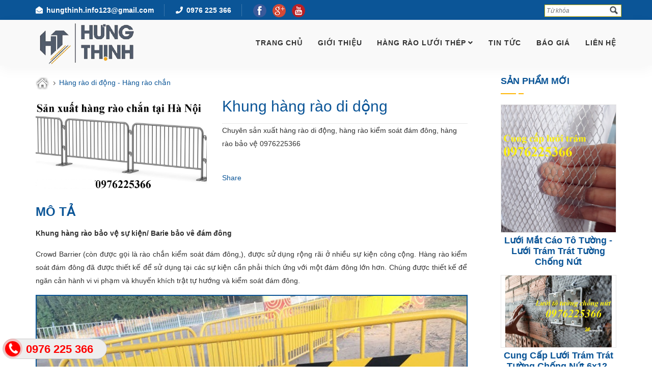

--- FILE ---
content_type: text/html; charset=utf-8
request_url: https://hangraoluoithep.net/hang-rao-di-dong--hang-rao-chan/khung-hang-rao-di-dong-182.html
body_size: 77240
content:


<!DOCTYPE html PUBLIC "-//W3C//DTD XHTML 1.0 Transitional//EN" "http://www.w3.org/TR/xhtml1/DTD/xhtml1-transitional.dtd">
<html lang="vi" xmlns="http://www.w3.org/1999/xhtml">
<head><meta http-equiv="content-type" content="text/html; charset=UTF-8" /><meta http-equiv="X-UA-Compatible" content="IE=edge" /><meta name="viewport" content="width=device-width, initial-scale=1" /><title>
	Hàng rào bảo vệ
</title>
    
    
                <meta name="description" content="Hàng rào an ninh"/>
<meta name="keywords" content="hàng rào di động"/>

<!-- FACEBOOK OPEN GRAPH -->
<meta property="og:site_name" content="hangraoluoithep.net" />
<meta property="og:rich_attachment" content="true" />
<meta property="og:type" content="article" />
<meta property="og:url" content="hangraoluoithep.net" />
<meta property="og:image" content="https://hangraoluoithep.net/Images/upload/hàng rào di động (2).jpg" />
<meta property="og:title" content="Khung hàng rào di dộng" />
<link rel="canonical" href="https://hangraoluoithep.net/hang-rao-di-dong--hang-rao-chan/khung-hang-rao-di-dong-182.html" />
      
<meta name="googlebot" content="noarchive" /><meta name="robots" content="noarchive" />

    <script type="application/ld+json">
{
"@context" : "http://schema.org",
"@type" : "WebSite",
"name" : "Chuyên hàng rào lưới thép cao cấp - 0976 225 366",
"alternateName" : "Hàng rào lưới thép của chúng tôi với thiết kế ứng dụng cho từng công trình, với công nghệ sản xuất hiện đại và chuyên nghiệp. Để biết tại sao các bạn nên lựa chọn hàng rào lưới thép hàn của chúng tôi thì hãy cùng đi tìm hiểu về sản phẩm này nhé.",
"url" : "hangraoluoithep.net"
}
    </script>

    <link rel="SHORTCUT ICON" href="/images/ico.png" /><link href="/assets/css/bootstrap.min.css" rel="stylesheet" /><link href="/assets/css/font-awesome.min.css" rel="stylesheet" /><link href="/assets/css/flaticon-set.css" rel="stylesheet" /><link href="/assets/css/magnific-popup.css" rel="stylesheet" /><link href="/assets/css/owl.carousel.min.css" rel="stylesheet" /><link href="/assets/css/owl.theme.default.min.css" rel="stylesheet" /><link href="/assets/css/animate.css" rel="stylesheet" /><link href="/assets/css/bootsnav.css" rel="stylesheet" /><link href="/style.css" rel="stylesheet" /><link href="/assets/css/responsive.css" rel="stylesheet" /><link rel="stylesheet" href="/phone/phone.css" type="text/css" media="all" />
	<!-- Google tag (gtag.js) -->
<script async src="https://www.googletagmanager.com/gtag/js?id=G-HX1Z28KL0N"></script>
<script>
  window.dataLayer = window.dataLayer || [];
  function gtag(){dataLayer.push(arguments);}
  gtag('js', new Date());

  gtag('config', 'G-HX1Z28KL0N');
</script>
</head>
<body>
    <form method="post" action="./khung-hang-rao-di-dong-182.html" id="form1">
<div class="aspNetHidden">
<input type="hidden" name="__VIEWSTATE" id="__VIEWSTATE" value="/[base64]/[base64]/cCBkaSDEkeG7mW5nIGdpw6EgcuG6uyB04bqhaSBIw6AgTuG7mWkfaGFuZy1yYW8tZGktZG9uZy0taGFuZy1yYW8tY2hhbiFyYW8teGVwLWRpLWRvbmctZ2lhLXJlLXRhaS1oYS1ub2kFMTEwOTgvUsOgbyB44bq/[base64]/2EKaCCspb2RT60vw==" />
</div>

<div class="aspNetHidden">

	<input type="hidden" name="__VIEWSTATEGENERATOR" id="__VIEWSTATEGENERATOR" value="4332B76E" />
	<input type="hidden" name="__EVENTVALIDATION" id="__EVENTVALIDATION" value="/wEdAAnGSh4cvY4sLdQzTXA9vmeNiBdfrrj0UQ1JIGSnhEQYiw+M2a8V/drjpciMdUshk0LSPYysLbaq2tW/QnT8TneB6LlaRXkWN+1Meqds76sJm6bWiCqVevTmCsXN0aE392bN5XVbrp0y8RANQtoF5cyQFjNq43tS6pefSOg27hc6tIAgP1QeK7pYqnG05Lxa3FK3ct8twdUDNQYYEZ6RVzcSZ5mcLtwDU9Qh2T062/gYXQ==" />
</div>
    <div class="fix_tel">
        
                <div class="ring-alo-phone ring-alo-green ring-alo-show" id="ring-alo-phoneIcon"
                    style="right: 150px; bottom: -12px;">
                    <div class="ring-alo-ph-circle">
                    </div>
                    <div class="ring-alo-ph-circle-fill">
                    </div>
                    <div class="ring-alo-ph-img-circle">
                        <a href="tel:0976 225 366">
                            <img class="lazy" src="/phone/phone-ring.png" alt="<php _e('Click to Call','call-now'); ?>">
                            <noscript>
                                &amp;lt;img src="/phone/phone-ring.png" alt=""&amp;gt;</noscript>
                        </a>
                    </div>
                </div>
                <div class="tel">
                    <p class="fone">
                        0976 225 366</p>
                </div>
            
    </div>
    <style type="text/css">
        .ring-alo-phone.ring-alo-green .ring-alo-ph-img-circle
        {
            background-color: #f00;
        }
        .ring-alo-phone.ring-alo-green .ring-alo-ph-circle
        {
            background-color: #f00;
        }
        .ring-alo-phone.ring-alo-green .ring-alo-ph-circle
        {
            border-color: #f00;
        }
        .ring-alo-phone.ring-alo-green.ring-alo-hover .ring-alo-ph-img-circle, .ring-alo-phone.ring-alo-green:hover .ring-alo-ph-img-circle
        {
            background-color: #baf5a7;
        }
        .fone
        {
            color: #f00;
        }
        .tel
        {
            background-color: #eee;
        }
        .fix_tel
        {
            top: auto;
            bottom: auto;
            right: auto;
            left: auto;
            bottom: 15px;
            left: 5px;
        }
    </style>
    <div class="top-bar-area address-two-lines bg-dark text-light">
        <div class="container">
            <div class="row">
                <div class="col-md-7 address-info">
                    <div class="info box">
                        <ul>
                            
                            <li>
                                <span><i class="fas fa-envelope-open"></i> hungthinh.info123@gmail.com</span>
                            </li>
                            <li>
                                <span><i class="fas fa-phone"></i> 0976 225 366</span>
                            </li>
                            
                             
                            <li>
                                
                                                <a target='_blank' title="Social" href="https://www.facebook.com/profile.php?id=100047031510213">
                                                    <img src="https://hangraoluoithep.net/Images/New/face.png" height="26" alt="Social" />
                                                </a>&nbsp;
                                            
                                                <a target='_blank' title="Social" href="#">
                                                    <img src="https://hangraoluoithep.net/Images/New/g.png" height="26" alt="Social" />
                                                </a>&nbsp;
                                            
                                                <a target='_blank' title="Social" href="#">
                                                    <img src="https://hangraoluoithep.net/Images/New/yt.png" height="26" alt="Social" />
                                                </a>&nbsp;
                                            
                            </li>
                        </ul>
                    </div>
                </div>
                <div class="user-login text-right col-md-5">
                    <div style="position: absolute; right: 5px; top: 1px;">
                        <input name="ctl00$txttieude" type="text" id="txttieude" placeholder=" Từ khóa" font-style="Solid" style="color:#81644F;border-color:#D9B804;border-width:1px;border-style:solid;font-size:9pt;font-style:italic;height:24px;width:100%;" />
                    </div>
                    <div style="position: absolute; right: 10px; top: 3px;">
                        <input type="image" name="ctl00$ImageButton1" id="ImageButton1" src="../images/search-bt.png" style="height:19px;" />
                    </div>
                    
                </div>
            </div>
        </div>
    </div>
    <!-- End Header Top -->
    <!-- Header 
    ============================================= -->
  
    <header id="home">
 <!-- Start Navigation -->
        <nav class="navbar navbar-default navbar-sticky bootsnav">
          <div style ="background-color :#f9f9f9;">
  <div class="container">
  <div class="navbar-header">
                    <button type="button" class="navbar-toggle" data-toggle="collapse" data-target="#navbar-menu">
                        <i class="fa fa-bars"></i>
                    </button>
                     
    
                    <a href="/">
                        <img src="https://hangraoluoithep.net/Images/logo-luoithephungthinh.png" height ="90" class="logo" alt="Logo">
                    </a>
                    
                </div>
                <!-- End Header Navigation -->

                <!-- Collect the nav links, forms, and other content for toggling -->
                <div class="collapse navbar-collapse" id="navbar-menu">
                    <ul class="nav navbar-nav navbar-right" data-in="#" data-out="#">
                     <li class="dropdown">
                            <a href="/">TRANG CHỦ</a>
                          
                        </li>
                        <li class="dropdown">
                            <a href="/gioi-thieu-13.html">GIỚI THIỆU</a>
                          
                        </li>
                         
                        <li class="dropdown">
                            <a href="hang-rao-luoi-thep.html" class="dropdown-toggle active" data-toggle="dropdown" >Hàng rào lưới thép</a>
                          <ul class="dropdown-menu">
                            
                                                                
                                <li><a href="/hang-rao-luoi-thep--hang-rao-ma-kem--10.html">Hàng rào lưới thép - Hàng rào mạ kẽm </a></li>
                               
                                <li><a href="/hang-rao-di-dong-140.html">Hàng rào di động</a></li>
                               
                                <li><a href="/luoi-thep-han-80.html">Lưới thép hàn</a></li>
                               
                                <li><a href="/luoi-thep-hinh-thoi--90.html">Lưới thép hình thoi </a></li>
                               
                                <li><a href="/luoi-thep-han-ma-kem-100.html">Lưới thép hàn mạ kẽm</a></li>
                               
                                <li><a href="/day-thep-gai-hinh-dao-110.html">Dây thép gai hình dao</a></li>
                               
                                <li><a href="/ton-dot-lo-120.html">Tôn đột lỗ</a></li>
                               
                                <li><a href="/san-xuat-ro-da--luoi-b40--150.html">Sản xuất rọ đá - Lưới B40 </a></li>
                               
                            </ul>
                        </li>
                      
                        
                                                                
                        <li>
                            <a href="/tin-tuc-23.html">Tin tức</a>
                        </li>
                        
                        <li>
                            <a href="/bao-gia-63.html">Báo giá</a>
                        </li>
                        
                        <li>
                            <a href="/lien-he.html">Liên hệ</a>
                        </li>
                    </ul>
                </div><!-- /.navbar-collapse -->
            </div>
</div>
        </nav>
        <!-- End Navigation -->

    </header>
   
    
  <div class="course-details-area default-padding">
        <div class="container">
            <div class="row">
                <div class="col-md-9">
                    <div class="course-details-info">
                     
                    
                        <div style ="padding-bottom :15px;">
                       <a href ="/"><img src ="/images/icon-home.png" height ="25" /></a> <img src ="/images/muiten.png" /> <a href="/hang-rao-di-dong--hang-rao-chan-131.html">Hàng rào di động - Hàng rào chắn</a>
                        </div>
                        <!-- Star Top Info -->
                        <div class="top-info">
                            <!-- Title-->
                            
                             
                        </div>
                         <div class="row">
                <div class="col-md-5">
                 <img src="https://hangraoluoithep.net/Images/upload/hàng rào di động (2).jpg" alt="Khung hàng rào di dộng" width ="100%">
                </div>
                 <div class="col-md-7">
                 <div style ="border-bottom :1px solid #e7e7e7;">
                                <h2>Khung hàng rào di dộng</h2>
                           </div>
                 <p>
	Chuy&ecirc;n sản xuất h&agrave;ng r&agrave;o di động, h&agrave;ng r&agrave;o kiểm so&aacute;t đ&aacute;m đ&ocirc;ng, h&agrave;ng r&agrave;o bảo vệ 0976225366</p>

                 <br />
                                    <div class="addthis_toolbox addthis_default_style">
                                        <a href="http://addthis.com/bookmark.php?v=250" class="addthis_button_compact">Share</a>
                                        <span class="addthis_separator">&nbsp;</span> <a class="addthis_button_facebook">
                                        </a><a class="addthis_button_twitter"></a><a class="addthis_button_googlebuzz"></a>
                                        <a class="addthis_button_email"></a><a class="addthis_button_google"></a><span class="addthis_separator">
                                            &nbsp;</span>
                                    </div>

                                    <script type="text/javascript" src="http://s7.addthis.com/js/250/addthis_widget.js"></script>
                </div>
                
                </div>
                        <div style ="text-align :justify; padding-top :20px;">
                       <h3><b>MÔ TẢ</b></h3>
                                     
                                       <p>
	<span style="font-size:14px;"><strong>Khung h&agrave;ng r&agrave;o bảo vệ sự kiện/ Barie bảo v&ecirc; đ&aacute;m đ&ocirc;ng</strong></span></p>
<p>
	<span style="font-size:14px;">Crowd Barrier (c&ograve;n được gọi l&agrave; r&agrave;o chắn kiểm so&aacute;t đ&aacute;m đ&ocirc;ng,), được sử dụng rộng r&atilde;i ở nhiều sự kiện c&ocirc;ng cộng.&nbsp;H&agrave;ng r&agrave;o kiểm so&aacute;t đ&aacute;m đ&ocirc;ng đ&atilde; được thiết kế để sử dụng tại c&aacute;c sự kiện cần phải th&iacute;ch ứng với một đ&aacute;m đ&ocirc;ng lớn hơn.&nbsp;Ch&uacute;ng được thiết kế để ngăn cản h&agrave;nh vi vi phạm v&agrave; khuyến kh&iacute;ch trật tự hướng v&agrave; kiểm so&aacute;t đ&aacute;m đ&ocirc;ng.</span></p>
<p>
	<strong style="font-size: 14px;"><a href="https://hangraoluoithep.net/hang-rao-di-dong--hang-rao-chan-131.html"><img alt="Rào chắn công trình" src="/uploads/images/15.jpg" style="width: 100%; border-width: 2px; border-style: solid;" /></a><br />
	Ưu điểm của h&agrave;ng r&agrave;o kiểm so&aacute;t đ&aacute;m đ&ocirc;ng</strong></p>
<ul>
	<li>
		<span style="font-size:14px;">L&yacute; tưởng cho việc hướng lưu lượng người đi bộ.</span></li>
	<li>
		<span style="font-size:14px;">Được sử dụng rộng r&atilde;i cho c&aacute;c sự kiện v&agrave; chức năng đặc biệt.</span></li>
	<li>
		<span style="font-size:14px;">H&agrave;nh vi như l&agrave; r&agrave;o cản an to&agrave;n để bảo vệ con người.</span></li>
	<li>
		<span style="font-size:14px;">Ho&agrave;n hảo để khoanh v&ugrave;ng c&aacute;c khu vực bị hạn chế.</span></li>
	<li>
		<span style="font-size:14px;">Mở c&oacute; sẵn cho c&aacute;c t&ugrave;y chọn truy cập sẵn s&agrave;ng.</span></li>
	<li>
		<span style="font-size:14px;"><a href="https://hangraoluoithep.net/hang-rao-di-dong--hang-rao-chan-131.html"><img alt="Khung hàng rào di động" src="/uploads/images/17.jpg" style="width: 100%;" /></a></span></li>
</ul>
<p>
	<span style="font-size:14px;"><strong>Ứng dụng của h&agrave;ng r&agrave;o kiểm so&aacute;t đ&aacute;m đ&ocirc;ng</strong></span></p>
<ul>
	<li>
		<span style="font-size:14px;">Kiểm so&aacute;t đường giao th&ocirc;ng, v&agrave;nh đai c&ocirc; lập đường, giới hạn xe</span></li>
	<li>
		<span style="font-size:14px;">Buổi h&ograve;a nhạc, Hoạt động ngo&agrave;i trời, S&acirc;n thể thao</span></li>
	<li>
		<span style="font-size:14px;">Quốc lộ, hoạt động c&ocirc;ng cộng để kiểm so&aacute;t đ&aacute;m đ&ocirc;ng</span></li>
	<li>
		<span style="font-size:14px;">C&ocirc; lập tạm thời</span></li>
</ul>
<p>
	&nbsp;</p>
<p>
	<img alt="" src="/uploads/images/19.jpg" style="width: 100%;" /></p>
<p style="box-sizing: border-box; padding: 0px; margin: 0px 0px 15px; color: rgb(49, 49, 49); line-height: 26px; text-align: justify; font-family: &quot;Helvetica Neue&quot;, Helvetica, Arial, sans-serif; font-size: 15px;">
	Mọi th&ocirc;ng tin xin li&ecirc;n hệ: Ms B&eacute;<span style="box-sizing: border-box; padding: 0px; margin: 0px; font-weight: 700;">&nbsp;0976225366 - 0977546685</span></p>
<p style="box-sizing: border-box; padding: 0px; margin: 0px 0px 15px; color: rgb(49, 49, 49); line-height: 26px; text-align: justify; font-family: &quot;Helvetica Neue&quot;, Helvetica, Arial, sans-serif; font-size: 15px;">
	Mail: hungthinh.info123@gmail.com</p>
<p style="box-sizing: border-box; padding: 0px; margin: 0px 0px 15px; color: rgb(49, 49, 49); line-height: 26px; text-align: justify; font-family: &quot;Helvetica Neue&quot;, Helvetica, Arial, sans-serif; font-size: 15px;">
	Zalo: 0976225366,</p>
<p style="box-sizing: border-box; padding: 0px; margin: 0px 0px 15px; color: rgb(49, 49, 49); line-height: 26px; text-align: justify; font-family: &quot;Helvetica Neue&quot;, Helvetica, Arial, sans-serif; font-size: 15px;">
	Web:&nbsp;<a href="https://hangraoluoithep.net/" style="box-sizing: border-box; padding: 0px; margin: 0px; background-color: transparent; color: rgb(11, 85, 151); text-decoration-line: none; transition: all 0.35s ease-in-out 0s; outline: none; font-family: Arial, sans-serif;">https://hangraoluoithep.net/</a></p>
<p style="box-sizing: border-box; padding: 0px; margin: 0px 0px 15px; color: rgb(49, 49, 49); line-height: 26px; text-align: justify; font-family: &quot;Helvetica Neue&quot;, Helvetica, Arial, sans-serif; font-size: 15px;">
	<span style="box-sizing: border-box; padding: 0px; margin: 0px; font-size: 16px;"><span style="box-sizing: border-box; padding: 0px; margin: 0px; font-weight: 700;">C&Ocirc;NG TY TNHH SẢN XUẤT V&Agrave; KINH DOANH VẬT TƯ HƯNG THỊNH</span></span></p>
<p style="box-sizing: border-box; padding: 0px; margin: 0px 0px 15px; color: rgb(49, 49, 49); line-height: 26px; text-align: justify; font-family: &quot;Helvetica Neue&quot;, Helvetica, Arial, sans-serif; font-size: 15px;">
	<span style="box-sizing: border-box; padding: 0px; margin: 0px; font-weight: 700;"><span style="box-sizing: border-box; padding: 0px; margin: 0px; font-size: 16px;">S&ocirc; 71 ng&otilde; 17 đương Ph&uacute; Đ&ocirc;, phường Ph&uacute; Đ&ocirc;, quận Nam từ&nbsp;</span>Li&ecirc;m, H&agrave; Nội</span></p>
<p>
	&nbsp;</p>

                                   </div>  
                        
                        <!-- End Tab Info -->
                        <div style="overflow: hidden; height: 0px;">
                        <select name="ctl00$ContentPlaceHolder1$DropDownList2" id="ContentPlaceHolder1_DropDownList2" style="height:0px;width:0px;">
	<option value="18">Khung h&#224;ng r&#224;o di dộng</option>

</select>
                    </div>
                    <div style="padding: 10px; background-color: #f9f9f9; border: 1px solid #e6e8ea;">
                        <textarea name="ctl00$ContentPlaceHolder1$txtNoidung" rows="2" cols="20" id="ContentPlaceHolder1_txtNoidung" onfocus="if (this.value==&#39; Bình luận của bạn&#39;) this.value=&#39;&#39;;" onblur="if (this.value==&#39;&#39;) this.value=&#39; Bình luận của bạn&#39;;" Font-Style="Solid" style="color:#818181;border-color:#E6E8EA;border-width:1px;border-style:solid;height:60px;width:100%;">
 B&#236;nh luận của bạn</textarea>
                        <div style="padding-top: 10px;">
                            <input name="ctl00$ContentPlaceHolder1$txttieude" type="text" value=" Họ và tên" id="ContentPlaceHolder1_txttieude" onfocus="if (this.value==&#39; Họ và tên&#39;) this.value=&#39;&#39;;" onblur="if (this.value==&#39;&#39;) this.value=&#39; Họ và tên&#39;;" Font-Style="Solid" style="color:#818181;border-color:#E6E8EA;border-width:1px;border-style:solid;height:30px;width:100%;" />
                        </div>
                        <div style="padding-top: 10px;">
                            <input name="ctl00$ContentPlaceHolder1$txtemail" type="text" value=" Email" id="ContentPlaceHolder1_txtemail" onfocus="if (this.value==&#39; Email&#39;) this.value=&#39;&#39;;" onblur="if (this.value==&#39;&#39;) this.value=&#39; Email&#39;;" Font-Style="Solid" style="color:#818181;border-color:#E6E8EA;border-width:1px;border-style:solid;height:30px;width:100%;" />
                        </div>
                        <div>
                            <span id="ContentPlaceHolder1_lblmess" style="color:Blue;"></span>
                        </div>
                        <div style="clear: both;">
                        </div>
                        <div style="padding: 10px 0 0 0;">
                            <input name="ctl00$ContentPlaceHolder1$txtuser" type="text" value=" Mã bảo vệ" id="ContentPlaceHolder1_txtuser" onfocus="if (this.value==&#39; Mã bảo vệ&#39;) this.value=&#39;&#39;;" onblur="if (this.value==&#39;&#39;) this.value=&#39; Mã bảo vệ&#39;;" Font-Style="Solid" style="color:#818181;border-color:#E6E8EA;border-width:1px;border-style:solid;font-size:9pt;height:25px;width:130px;" />
                            
                            
                            <span id="ContentPlaceHolder1_lblTB" style="color:#990000;font-size:9pt;"></span>
                        </div>
                        <div style="padding: 10px 0 10px 0;">
                            <input type="submit" name="ctl00$ContentPlaceHolder1$btngui" value="Gửi bình luận" id="ContentPlaceHolder1_btngui" style="color:White;background-color:#007A8F;border-color:#035D6C;border-width:1px;border-style:Solid;height:30px;width:100px;" />
                        </div>
                        <div style="border: 0px solid #e6e8ea; background-color: #fff;">
                            
                        </div>
                        <div>
                            <div style="text-align: center;">
                                
                                
                            </div>
                        </div>
                    </div>
                    
                    </div>
                     <div style ="text-transform :uppercase; font-weight :bold; padding :20px 0 20px 0; font-size :15pt;">
           Tin cùng chuyên mục
        </div>
      <div class="row">
              
                    
                            
                                    
                                    
                                    
                   <div class="col-md-4 single-item">
                                        <div class="item" style="text-align: center;">
                                            <div class="thumb">
                                                <a href="/hang-rao-di-dong--hang-rao-chan/rao-xep-di-dong-gia-re-tai-ha-noi-110982.html">
                                                    <img src="https://hangraoluoithep.net/Images/upload/hang-rao-di-dong (4).jpg" alt="Rào xếp di động giá rẻ tại Hà Nội" height="190" width="90%"></a>
                                            </div>
                                            <div class="info" style ="height :60px;">
                                                <h4>
                                                    <a href="/hang-rao-di-dong--hang-rao-chan/rao-xep-di-dong-gia-re-tai-ha-noi-110982.html">
                                                        Rào xếp di động giá rẻ tại Hà Nội</a>
                                                </h4>
                                               
                                            </div>
                                        </div>
                                    </div>
                   
                   <div class="col-md-4 single-item">
                                        <div class="item" style="text-align: center;">
                                            <div class="thumb">
                                                <a href="/hang-rao-di-dong--hang-rao-chan/hang-rao-sat-hang-rao-chan-khung-rao-di-dong-hang-rao-bao-ve-10972.html">
                                                    <img src="https://hangraoluoithep.net/Images/upload/z2665236951290_d996b005e25f461e75f1cba762806c14.jpg" alt="Hàng rào sắt, hàng rào chắn, khung rào di động, hàng rào bảo vệ" height="190" width="90%"></a>
                                            </div>
                                            <div class="info" style ="height :60px;">
                                                <h4>
                                                    <a href="/hang-rao-di-dong--hang-rao-chan/hang-rao-sat-hang-rao-chan-khung-rao-di-dong-hang-rao-bao-ve-10972.html">
                                                        Hàng rào sắt, hàng rào chắn, khung rào di động, hàng rào bảo vệ</a>
                                                </h4>
                                               
                                            </div>
                                        </div>
                                    </div>
                   
                   <div class="col-md-4 single-item">
                                        <div class="item" style="text-align: center;">
                                            <div class="thumb">
                                                <a href="/hang-rao-di-dong--hang-rao-chan/rao-chan-rao-chan-di-dong-hang-rao-di-dong-10962.html">
                                                    <img src="https://hangraoluoithep.net/Images/upload/hang-rao-di-dong.jpg" alt="Rào chắn, rào chắn di động, hàng rào di động" height="190" width="90%"></a>
                                            </div>
                                            <div class="info" style ="height :60px;">
                                                <h4>
                                                    <a href="/hang-rao-di-dong--hang-rao-chan/rao-chan-rao-chan-di-dong-hang-rao-di-dong-10962.html">
                                                        Rào chắn, rào chắn di động, hàng rào di động</a>
                                                </h4>
                                               
                                            </div>
                                        </div>
                                    </div>
                   
                   <div class="col-md-4 single-item">
                                        <div class="item" style="text-align: center;">
                                            <div class="thumb">
                                                <a href="/hang-rao-di-dong--hang-rao-chan/rao-chan-di-dong-khung-hang-rao-di-dong-barie-su-kien-862.html">
                                                    <img src="https://hangraoluoithep.net/Images/upload/hang-rao-di-dong-38.jpg" alt="Rào chắn di động, khung hàng rào di động, barie sự kiện" height="190" width="90%"></a>
                                            </div>
                                            <div class="info" style ="height :60px;">
                                                <h4>
                                                    <a href="/hang-rao-di-dong--hang-rao-chan/rao-chan-di-dong-khung-hang-rao-di-dong-barie-su-kien-862.html">
                                                        Rào chắn di động, khung hàng rào di động, barie sự kiện</a>
                                                </h4>
                                               
                                            </div>
                                        </div>
                                    </div>
                   
                   <div class="col-md-4 single-item">
                                        <div class="item" style="text-align: center;">
                                            <div class="thumb">
                                                <a href="/hang-rao-di-dong--hang-rao-chan/hang-rao-di-dong--hang-rao-sat--gia-re-tai-ha-noi-732.html">
                                                    <img src="https://hangraoluoithep.net/Images/upload/hang-rao-di-dong-hungthinh (12).jpg" alt="Hàng rào di động - Hàng rào sắt - giá rẻ tại Hà Nội" height="190" width="90%"></a>
                                            </div>
                                            <div class="info" style ="height :60px;">
                                                <h4>
                                                    <a href="/hang-rao-di-dong--hang-rao-chan/hang-rao-di-dong--hang-rao-sat--gia-re-tai-ha-noi-732.html">
                                                        Hàng rào di động - Hàng rào sắt - giá rẻ tại Hà Nội</a>
                                                </h4>
                                               
                                            </div>
                                        </div>
                                    </div>
                   
                   <div class="col-md-4 single-item">
                                        <div class="item" style="text-align: center;">
                                            <div class="thumb">
                                                <a href="/hang-rao-di-dong--hang-rao-chan/hang-rao-di-dong-1-2m-x-2m-382.html">
                                                    <img src="https://hangraoluoithep.net/Images/upload/z2082678229033_1fc3e236c146097123075a18e695a881.jpg" alt="Hàng rào di động 1,2m x 2m" height="190" width="90%"></a>
                                            </div>
                                            <div class="info" style ="height :60px;">
                                                <h4>
                                                    <a href="/hang-rao-di-dong--hang-rao-chan/hang-rao-di-dong-1-2m-x-2m-382.html">
                                                        Hàng rào di động 1,2m x 2m</a>
                                                </h4>
                                               
                                            </div>
                                        </div>
                                    </div>
                   
                     
                 
                </div>
         </div>
                <!-- Start Sidebar -->
                <div class="col-md-3">
                    
<div class="sidebar">
    <aside>
    <div class="sidebar-item recent-post">
        <div class="title">
            <h4>
                Sản phẩm mới</h4>
        </div>
        
        
                <div style="text-align: center;">
                    <div>
                        <a href="/luoi-mat-cao-hinh-thoi/luoi-mat-cao-to-tuong--luoi-tram-trat-tuong-chong-nut-51022.html">
                            <img src="https://hangraoluoithep.net/Images/upload/Luoi-tram-trat-tuong (2).jpg" alt="Lưới mắt cáo tô tường - Lưới trám trát tường chống nứt" style="border: 1px solid #e7e7e7;"
                                width="100%"></a>
                    </div>
                    <div style ="padding-top :5px;">
                        <h4>
                            <a href="/luoi-mat-cao-hinh-thoi/luoi-mat-cao-to-tuong--luoi-tram-trat-tuong-chong-nut-51022.html">
                                Lưới mắt cáo tô tường - Lưới trám trát tường chống nứt</a>
                        </h4>
                        <p style="color: Red;">
                            
                        </p>
                    </div>
                </div>
            
                <div style="text-align: center;">
                    <div>
                        <a href="/luoi-mat-cao-hinh-thoi/cung-cap-luoi-tram-trat-tuong-chong-nut-6x12-10x20-40962.html">
                            <img src="https://hangraoluoithep.net/Images/upload/luoi-trat-tuong (16).jpg" alt="Cung cấp lưới trám trát tường chống nứt 6x12, 10x20" style="border: 1px solid #e7e7e7;"
                                width="100%"></a>
                    </div>
                    <div style ="padding-top :5px;">
                        <h4>
                            <a href="/luoi-mat-cao-hinh-thoi/cung-cap-luoi-tram-trat-tuong-chong-nut-6x12-10x20-40962.html">
                                Cung cấp lưới trám trát tường chống nứt 6x12, 10x20</a>
                        </h4>
                        <p style="color: Red;">
                            
                        </p>
                    </div>
                </div>
            
                <div style="text-align: center;">
                    <div>
                        <a href="/luoi-thep-han/cung-cap-luoi-thep-han-d10a200-362.html">
                            <img src="https://hangraoluoithep.net/Images/upload/luoi thep han (10).jpg" alt="Cung cấp lưới thép hàn D10a200" style="border: 1px solid #e7e7e7;"
                                width="100%"></a>
                    </div>
                    <div style ="padding-top :5px;">
                        <h4>
                            <a href="/luoi-thep-han/cung-cap-luoi-thep-han-d10a200-362.html">
                                Cung cấp lưới thép hàn D10a200</a>
                        </h4>
                        <p style="color: Red;">
                            
                        </p>
                    </div>
                </div>
            
                <div style="text-align: center;">
                    <div>
                        <a href="/hang-rao-di-dong--hang-rao-chan/rao-chan-di-dong-khung-hang-rao-di-dong-barie-su-kien-862.html">
                            <img src="https://hangraoluoithep.net/Images/upload/hang-rao-di-dong-38.jpg" alt="Rào chắn di động, khung hàng rào di động, barie sự kiện" style="border: 1px solid #e7e7e7;"
                                width="100%"></a>
                    </div>
                    <div style ="padding-top :5px;">
                        <h4>
                            <a href="/hang-rao-di-dong--hang-rao-chan/rao-chan-di-dong-khung-hang-rao-di-dong-barie-su-kien-862.html">
                                Rào chắn di động, khung hàng rào di động, barie sự kiện</a>
                        </h4>
                        <p style="color: Red;">
                            
                        </p>
                    </div>
                </div>
            
                <div style="text-align: center;">
                    <div>
                        <a href="/luoi-mat-cao-hinh-thoi/luoi-thep-hinh-thoi-30x60-day-3ly-332.html">
                            <img src="https://hangraoluoithep.net/Images/upload/luoi làm sàn thao tác.jpg" alt="Lưới thép hình thoi 30x60 dây 3ly" style="border: 1px solid #e7e7e7;"
                                width="100%"></a>
                    </div>
                    <div style ="padding-top :5px;">
                        <h4>
                            <a href="/luoi-mat-cao-hinh-thoi/luoi-thep-hinh-thoi-30x60-day-3ly-332.html">
                                Lưới thép hình thoi 30x60 dây 3ly</a>
                        </h4>
                        <p style="color: Red;">
                            
                        </p>
                    </div>
                </div>
            
    </div>
   
    <div class="sidebar-item recent-post">
        <div class="title">
            <h4>
                Video</h4>
        </div>
        
        
                <div style="padding: 6px 0 6px 0;">
                    <iframe width="100%" height="210" src="https://www.youtube.com/embed/UoEF7F_ro2k" frameborder="0" allow="accelerometer; autoplay; encrypted-media; gyroscope; picture-in-picture"
                        allowfullscreen></iframe>
                    <div>
                        <a href="/video/hang-rao-luoi-thep-34.html"
                            style="color: #313131;">
                            Hàng rào lưới thép</a>
                    </div>
                </div>
            
                <div style="padding: 6px 0 6px 0;">
                    <iframe width="100%" height="210" src="https://www.youtube.com/embed/SnWO6IaPeLU" frameborder="0" allow="accelerometer; autoplay; encrypted-media; gyroscope; picture-in-picture"
                        allowfullscreen></iframe>
                    <div>
                        <a href="/video/cung-cap-hang-rao-luoi-thep-luoi-thep-hang-rao-ma-kem-14.html"
                            style="color: #313131;">
                            Cung cấp hàng rào lưới thép, lưới thép hàng rào mạ kẽm</a>
                    </div>
                </div>
            
                <div style="padding: 6px 0 6px 0;">
                    <iframe width="100%" height="210" src="https://www.youtube.com/watch?v=KsCRvey6Q-4" frameborder="0" allow="accelerometer; autoplay; encrypted-media; gyroscope; picture-in-picture"
                        allowfullscreen></iframe>
                    <div>
                        <a href="/video/luoi-mat-cao-luoi-mat-cao-hinh-thoi-54.html"
                            style="color: #313131;">
                            Lưới mắt cáo, lưới mắt cáo hình thoi</a>
                    </div>
                </div>
            
    </div>
    <div class="sidebar-item recent-post">
        <div class="title">
            <h4>
                Tin nổi bật</h4>
        </div>
        
        
                <div class="item">
                    <div class="content">
                        <div class="thumb" style="padding-top: 8px;">
                            <a href="/tin-tuc/hang-rao-luoi-thep-duoc-san-xuat-tren-day-chuyen-hien-dai-633.html">
                                <img src="https://hangraoluoithep.net/Images/New/z2708452440603_5cec7946a5b88412c7761b0d36168f1c.jpg" alt="Hàng rào lưới thép được sản xuất trên dây chuyền hiện đại" width="100%">
                            </a>
                        </div>
                        <div class="info">
                            <a href="/tin-tuc/hang-rao-luoi-thep-duoc-san-xuat-tren-day-chuyen-hien-dai-633.html">
                                Hàng rào lưới thép được sản xuất trên dây chuyền hiện đại</a>
                        </div>
                    </div>
                </div>
            
                <div class="item">
                    <div class="content">
                        <div class="thumb" style="padding-top: 8px;">
                            <a href="/tin-tuc/hang-rao-sat-dang-yeu-cho-ngoi-nha-cua-ban-623.html">
                                <img src="https://hangraoluoithep.net/Images/New/52313rao-bao-ve-4-4858.jpg" alt="Hàng rào sắt đáng yêu cho ngôi nhà của bạn" width="100%">
                            </a>
                        </div>
                        <div class="info">
                            <a href="/tin-tuc/hang-rao-sat-dang-yeu-cho-ngoi-nha-cua-ban-623.html">
                                Hàng rào sắt đáng yêu cho ngôi nhà của bạn</a>
                        </div>
                    </div>
                </div>
            
    </div>
    <!-- End Sidebar Item -->
    </aside>
</div>

                </div>
                <!-- End Sidebar -->
            </div>
        </div>
    </div>

    <div id="blog" class="blog-area default-padding bottom-less" style="background-color: #f5f5f5;">
        <div class="container">
            <div class="row">
                <div class="site-heading text-center">
                    <div class="col-md-8 col-md-offset-2">
                        <h2 style="text-transform: uppercase;">
                            ĐỐI TÁC</h2>
                    </div>
                </div>
            </div>
            <div class="row">
                <div class="blog-items">
                    
                    
                </div>
            </div>
        </div>
    </div>
     
    <footer class="bg-dark default-padding-top text-light">
    <div class="container">
        <div class="row">
            <div class="f-items" style ="padding-bottom :15px;">
              
             
                    <div class="col-md-3 col-sm-6 item">
                        <div class="f-item link">
                           <h4 style ="text-transform :uppercase;">Danh mục</h4>
                            <ul>
                             <li>
                                    <a href="/">Trang chủ</a>
                                </li>
                             
                                                                
                                <li>
                                    <a href="/hang-rao-luoi-thep--hang-rao-ma-kem--10.html">Hàng rào lưới thép - Hàng rào mạ kẽm </a>
                                </li>
                                
                                <li>
                                    <a href="/hang-rao-di-dong-140.html">Hàng rào di động</a>
                                </li>
                                
                                <li>
                                    <a href="/luoi-thep-han-80.html">Lưới thép hàn</a>
                                </li>
                                
                                <li>
                                    <a href="/luoi-thep-hinh-thoi--90.html">Lưới thép hình thoi </a>
                                </li>
                                
                                <li>
                                    <a href="/luoi-thep-han-ma-kem-100.html">Lưới thép hàn mạ kẽm</a>
                                </li>
                                
                                <li>
                                    <a href="/day-thep-gai-hinh-dao-110.html">Dây thép gai hình dao</a>
                                </li>
                                
                                <li>
                                    <a href="/ton-dot-lo-120.html">Tôn đột lỗ</a>
                                </li>
                                
                                <li>
                                    <a href="/san-xuat-ro-da--luoi-b40--150.html">Sản xuất rọ đá - Lưới B40 </a>
                                </li>
                                
                            
                                                                
                                <li>
                                    <a href="/gioi-thieu-13.html">Giới thiệu</a>
                                </li>
                                
                                <li>
                                    <a href="/tin-tuc-23.html">Tin tức</a>
                                </li>
                                
                                <li>
                                    <a href="/bao-gia-63.html">Báo giá</a>
                                </li>
                                
                                <li>
                                    <a href="/lien-he.html">Liên hệ</a>
                                </li>
                            </ul>
                        </div>
                    </div>
                  
                <div class="col-md-4 item">
                    <div class="f-item address">
                        <h4>Facebook</h4>
                         
                        <div id="fb-root">
                        </div>

                        <script>                            (function(d, s, id) {
                                var js, fjs = d.getElementsByTagName(s)[0];
                                if (d.getElementById(id)) return;
                                js = d.createElement(s); js.id = id;
                                js.src = "//connect.facebook.net/vi_VN/all.js#xfbml=1";
                                fjs.parentNode.insertBefore(js, fjs);
                            } (document, 'script', 'facebook-jssdk'));</script>

                        <div class="fb-like-box" data-href="https://www.facebook.com/FacebookVietnam/" data-width="270" data-show-faces="true"
                            data-header="true" data-stream="false" data-show-border="false">
                        </div>
                    
                    </div>
                </div>
                  <div class="col-md-5 item">
                    <div class="f-item">
                        
                         <p style="margin: 0px 0px 10px; padding: 0px; box-sizing: border-box; border: 0px; outline: 0px; vertical-align: baseline; font-family: Tahoma; font-size: 11px;">
	<span style="color:#f0f8ff;"><span style="margin: 0px; padding: 0px; box-sizing: border-box; border: 0px; outline: 0px; vertical-align: baseline;"><span style="margin: 0px; padding: 0px; box-sizing: border-box; border: 0px; outline: 0px; vertical-align: baseline; font-size: 14px;"><strong style="margin: 0px; padding: 0px; box-sizing: border-box; border: 0px; outline: 0px; vertical-align: baseline;">C&Ocirc;NG TY TNHH SẢN XUẤT V&Agrave; KINH DOANH VẬT TƯ HƯNG THỊNH&nbsp;</strong></span></span></span></p>
<p style="margin: 0px 0px 10px; padding: 0px; box-sizing: border-box; border: 0px; outline: 0px; vertical-align: baseline; font-family: Tahoma; font-size: 11px;">
	<span style="color:#f0f8ff;"><span style="font-size: 14px;">Địa chỉ: Số 71 ng&otilde; 17 Ph&uacute; Đ&ocirc;, P. Ph&uacute; Đ&ocirc;, Q. Nam Từ Li&ecirc;m, H&agrave; Nội</span></span></p>
<p style="margin: 0px 0px 10px; padding: 0px; box-sizing: border-box; border: 0px; outline: 0px; vertical-align: baseline; color: rgb(51, 51, 51); font-family: Tahoma; font-size: 11px;">
	<span style="color:#f0f8ff;"><span style="font-size: 14px; font-family: Arial, Verdana, sans-serif;">VPMN: Số 280/9/8 Đường TX25, Khu phố 2, P. Thạnh Xu&acirc;n, Quận 12, TP. HCM</span></span></p>
<p style="margin: 0px 0px 10px; padding: 0px; box-sizing: border-box; border: 0px; outline: 0px; vertical-align: baseline; color: rgb(51, 51, 51); font-family: Tahoma; font-size: 11px;">
	<span style="color:#f0f8ff;"><span style="margin: 0px; padding: 0px; box-sizing: border-box; border: 0px; outline: 0px; vertical-align: baseline;"><span style="margin: 0px; padding: 0px; box-sizing: border-box; border: 0px; outline: 0px; vertical-align: baseline; font-size: 14px;">Hotline:&nbsp;<strong style="margin: 0px; padding: 0px; box-sizing: border-box; border: 0px; outline: 0px; vertical-align: baseline;">&nbsp;0976225366- 0941225366 - 0971757616 - 0977546685</strong></span></span></span></p>
<p style="margin: 0px 0px 10px; padding: 0px; box-sizing: border-box; border: 0px; outline: 0px; vertical-align: baseline; color: rgb(51, 51, 51); font-family: Tahoma; font-size: 11px;">
	<span style="margin: 0px; padding: 0px; box-sizing: border-box; border: 0px; outline: 0px; vertical-align: baseline; font-size: 14px;"><span style="color:#f0f8ff;"><span style="margin: 0px; padding: 0px; box-sizing: border-box; border: 0px; outline: 0px; vertical-align: baseline;">Email:&nbsp;</span></span><strong style="margin: 0px; padding: 0px; box-sizing: border-box; border: 0px; outline: 0px; vertical-align: baseline;"><a href="mailto:hungthinh.info123@gmail.com" style="margin: 0px; padding: 0px; box-sizing: border-box; text-decoration-line: none; font-family: Arial; font-size: 12px; color: rgb(69, 69, 69); background: transparent; border: 0px;"><span style="color:#f0f8ff;"><span style="margin: 0px; padding: 0px; box-sizing: border-box; border: 0px; outline: 0px; vertical-align: baseline;">hungthinh.info123@gmail.com</span></span></a></strong></span></p>

                          
                          
                          <div style ="color :#f9f9f9; padding-bottom :6px; font-weight:bold;">
                          LIÊN KẾT MẠNG XÃ HỘI
                          </div>
                           
                                        
                                                <a target='_blank' title="Social" href="https://www.facebook.com/profile.php?id=100047031510213">
                                                    <img src="https://hangraoluoithep.net/Images/New/face.png" height="26" alt="Social" />
                                                </a>&nbsp;
                                            
                                                <a target='_blank' title="Social" href="#">
                                                    <img src="https://hangraoluoithep.net/Images/New/g.png" height="26" alt="Social" />
                                                </a>&nbsp;
                                            
                                                <a target='_blank' title="Social" href="#">
                                                    <img src="https://hangraoluoithep.net/Images/New/yt.png" height="26" alt="Social" />
                                                </a>&nbsp;
                                            
                    </div>
                </div>
            </div>
        </div>
    </div>
    <!-- Start Footer Bottom -->
   
    <div class="footer-bottom">
    
        <div class="container">
            <div class="row">
            
                <div class="col-md-12">
                <center>
                      <p>
                            &copy; Copyright 2019. All Rights Reserved by <a href="/">Hangraoluoithep.net</a></p></center>
                  
                </div>
            </div>
        </div>
    </div>
    <!-- End Footer Bottom -->
    </footer>

    <script src="/assets/js/jquery-1.12.4.min.js"></script>

    <script src="/assets/js/bootstrap.min.js"></script>

    <script src="/assets/js/equal-height.min.js"></script>

    <script src="/assets/js/jquery.appear.js"></script>

    <script src="/assets/js/jquery.easing.min.js"></script>

    <script src="/assets/js/jquery.magnific-popup.min.js"></script>

    <script src="/assets/js/modernizr.custom.13711.js"></script>

    <script src="/assets/js/owl.carousel.min.js"></script>

    <script src="/assets/js/wow.min.js"></script>

    <script src="/assets/js/isotope.pkgd.min.js"></script>

    <script src="/assets/js/imagesloaded.pkgd.min.js"></script>

    <script src="/assets/js/count-to.js"></script>

    <script src="/assets/js/bootsnav.js"></script>

    <script src="/assets/js/main.js"></script>

    </form>
</body>
</html>


--- FILE ---
content_type: text/css
request_url: https://hangraoluoithep.net/assets/css/flaticon-set.css
body_size: 2799
content:
  /*
    Flaticon icon font: Flaticon
    Creation date: 08/09/2018 00:19
    */

@font-face {
  font-family: "Flaticon";
  src: url("../fonts/Flaticon.eot");
  src: url("../fonts/Flaticon.eot#iefix") format("embedded-opentype"),
       url("../fonts/Flaticon.woff") format("woff"),
       url("../fonts/Flaticon.ttf") format("truetype"),
       url("../fonts/Flaticon.svg#Flaticon") format("svg");
  font-weight: normal;
  font-style: normal;
}

@media screen and (-webkit-min-device-pixel-ratio:0) {
  @font-face {
    font-family: "Flaticon";
    src: url("Flaticon.svg#Flaticon") format("svg");
  }
}

[class^="flaticon-"]:before, [class*=" flaticon-"]:before,
[class^="flaticon-"]:after, [class*=" flaticon-"]:after {   
  font-family: Flaticon;
  speak: none;
  font-style: normal;
  font-weight: normal;
  font-variant: normal;
  text-transform: none;
  line-height: 1;

  /* Better Font Rendering =========== */
  -webkit-font-smoothing: antialiased;
  -moz-osx-font-smoothing: grayscale;
}

.flaticon-faculty-shield:before { content: "\f100"; }
.flaticon-book:before { content: "\f101"; }
.flaticon-book-1:before { content: "\f102"; }
.flaticon-book-2:before { content: "\f103"; }
.flaticon-diploma:before { content: "\f104"; }
.flaticon-scholarship:before { content: "\f105"; }
.flaticon-trending:before { content: "\f106"; }
.flaticon-online-course:before { content: "\f107"; }
.flaticon-books:before { content: "\f108"; }
.flaticon-reading:before { content: "\f109"; }
.flaticon-presentation:before { content: "\f10a"; }
.flaticon-professor:before { content: "\f10b"; }
.flaticon-training:before { content: "\f10c"; }
.flaticon-learning:before { content: "\f10d"; }
.flaticon-education:before { content: "\f10e"; }
.flaticon-print:before { content: "\f10f"; }
.flaticon-software:before { content: "\f110"; }
.flaticon-feature:before { content: "\f111"; }
.flaticon-interaction:before { content: "\f112"; }
.flaticon-conveyor:before { content: "\f113"; }
.flaticon-firewall:before { content: "\f114"; }
.flaticon-potential:before { content: "\f115"; }
.flaticon-potential-1:before { content: "\f116"; }
.flaticon-code:before { content: "\f117"; }
.flaticon-web-design:before { content: "\f118"; }
.flaticon-html:before { content: "\f119"; }
.flaticon-artificial-intelligence:before { content: "\f11a"; }
.flaticon-gear:before { content: "\f11b"; }
.flaticon-medal:before { content: "\f11c"; }
.flaticon-contract:before { content: "\f11d"; }
.flaticon-teacher-lecture-in-front-an-auditory:before { content: "\f11e"; }
.flaticon-manager:before { content: "\f11f"; }
.flaticon-translate:before { content: "\f120"; }
.flaticon-translator:before { content: "\f121"; }
.flaticon-online:before { content: "\f122"; }
.flaticon-university-campus:before { content: "\f123"; }

--- FILE ---
content_type: text/css
request_url: https://hangraoluoithep.net/style.css
body_size: 145179
content:
/* ----------------------------------

Template Name: Educates - Education and LMS Template
Author: validtheme
Description:
Version: 1.2

Main Font    : Arial
Main Color   : #ffb606

-------------------------------------

Table of contents
        
    01. Template default css
    02. Navbar
        - Navbar Left
        - Navbar Right
        - Side Navbar
    03. Slider
        - Zoom Slider
        - Animation Slider
        - Default Slide
    04. About Area
    05. Why Chose Us Area
    06. Pricing Table
    07. Search Courses Area
    08. Featured Courses Area
    09. Popular Courses
    10. Course Category
    11. Fun Factor
    12. Advisor Area
    13. Event
        - Mixed Colum
        - Grid Colum
        - Event Slider
    14. Clients Area
    15. Registration & Faq
    16. Portfolio
    17. Blog
        - Left Sidebar
        - Right Sidebar
        - Grid Colum
        - Blog Standard
    18. Concat Area
    19. Error 404
    20. Footer
        - Image Background
        - Solid Background
    21. PHP Contact Form
    22. Others

*/


/*
** Template default css
*/

* {
  padding: 0;
  margin: 0;
}

html {
  width: 100%;
  height: 100%;
  position: relative;
  overflow: visible;
}

body {
  font-family: 'Arial';
  font-size: 14px;
  font-weight: 400;
  line-height: 26px;
  overflow-x: hidden;
  background-color: #ffffff;
}

html, body, .wrapper {
  height: 100%;
}

h1, h2, h3, h4, h5, h6 {
  color: #0b5597;
  font-weight: normal;
  line-height: 1.2;
  font-family: 'Arial', sans-serif;
  letter-spacing: 0;
  margin: 0;
}

h1,h2,h3,h4 {
  margin-bottom: 15px;
}

h5,h5 {
  margin-bottom: 10px;
}

img {
  border: none;
  outline: none;
  max-width: 100%;
}

label {
  display: inline-block;
  font-weight: normal;
  margin-bottom: 5px;
  max-width: 100%;
}

a, .btn, button {
  transition: all 0.35s ease-in-out;
  -webkit-transition: all 0.35s ease-in-out;
  -moz-transition: all 0.35s ease-in-out;
  -ms-transition: all 0.35s ease-in-out;
  -o-transition: all 0.35s ease-in-out;
  outline: medium none;
}

a img, iframe {
  border: none;
}

p {
  color: #313131;
  line-height: 26px;
  margin: 0 0 15px;
  text-transform: none;
  font-weight: 400;
}

hr {
  margin-top: 0;
  margin-bottom: 0;
  border: 0;
  border-top: 1px solid #eee;
}

pre {
  display: block;
  margin: 0 0 30px;
  padding: 9.5px;
  word-wrap: break-word;
  word-break: break-all;
  color: #333;
  border: 1px solid #ededed;
  border-radius: inherit;
  background-color: #f9f9f9;
  font-size: 13px;
  line-height: 1.42857143;
}

input:focus, textarea:focus, 
 select:focus {
  outline: none;
  box-shadow: inherit;
}

ul {
  margin: 2px 0 0 0;
  list-style-type: none;
}

a, a:active, a:focus, a:hover {
  outline: none;
  text-decoration: none;
  color: #0b5597;
}

a:hover {
  color: #f70707;
}

a {
  transition: all 0.35s ease-in-out;
  -webkit-transition: all 0.35s ease-in-out;
  -moz-transition: all 0.35s ease-in-out;
  -ms-transition: all 0.35s ease-in-out;
  -o-transition: all 0.35s ease-in-out;
  text-decoration: none;
  font-family: 'Arial', sans-serif;
}

b, strong {
  
}

.btn.active, .btn:active {
  background-image: inherit !important;
}

.btn.focus, 
 .btn:active:focus, 
 .btn:active:hover, 
 .btn:focus, 
 .btn:hover {
  outline: 0;
}

.btn.circle {
  -webkit-border-radius: 30px;
  -moz-border-radius: 30px;
  border-radius: 30px;
}

.btn.active, .btn:active {
  outline: 0;
  -webkit-box-shadow: inherit;
  box-shadow: inherit;
}

/* Default CSS */
.container-half {
  margin: 0 auto;
  width: 60%;
  padding: 0 15px;
}

.bg-cover {
  background-position: center center;
  background-size: cover;
}

.bg-fixed {
  background-attachment: fixed;
  background-position: center top;
  background-size: cover;
}

.bg-gray {
  background-color: #f9f9f9;
}

.bg-light {
  background-color: #ffffff;
}

.bg-theme {
  background-color: #ffb606;
}

.color-yellow .bg-theme {
  background-color: #ff9800;
}

.align-right {
  float: right;
}

.text-light h1, 
 .text-light h2, 
 .text-light h3, 
 .text-light h4, 
 .text-light h5, 
 .text-light h6, 
 .text-light p, 
 .text-light a {
  color: #ffffff;
}

.shadow {
  position: relative;
  z-index: 1;
}

.shadow.dark::after {
  background: #0b5597 none repeat scroll 0 0;
  content: "";
  height: 100%;
  left: 0;
  opacity: 0.5;
  position: absolute;
  top: 0;
  width: 100%;
  z-index: -1;
}

.shadow.dark-hard::after {
  background: #0b5597 none repeat scroll 0 0;
  content: "";
  height: 100%;
  left: 0;
  opacity: 0.75;
  position: absolute;
  top: 0;
  width: 100%;
  z-index: -1;
}

.shadow.light::after {
  background: #ffffff none repeat scroll 0 0;
  content: "";
  height: 100%;
  left: 0;
  opacity: 0.3;
  position: absolute;
  top: 0;
  width: 100%;
  z-index: -1;
}

.shadow.theme::after {
  background: #ffb606 none repeat scroll 0 0;
  content: "";
  height: 100%;
  left: 0;
  opacity: 0.5;
  position: absolute;
  top: 0;
  width: 100%;
  z-index: -1;
}

.colo-yellow.shadow.theme::after,
.colo-yellow .shadow.theme::after {
  background: #ff9800 none repeat scroll 0 0;
}

.shadow.theme-hard::after {
  background: #ffb606 none repeat scroll 0 0;
  content: "";
  height: 100%;
  left: 0;
  opacity: 0.7;
  position: absolute;
  top: 0;
  width: 100%;
  z-index: -1;
}

.color-yellow.shadow.theme-hard::after,
.color-yellow .shadow.theme-hard::after {
  background: #ff9800 none repeat scroll 0 0;
}

.default-padding {
  padding-top: 20px;
  padding-bottom: 20px;
}

.default-padding-top {
  padding-top: 30px;
}

.default-padding-bottom {
  padding-bottom: 30px;
}

.default-padding.bottom-less {
  padding-top: 30px;
  padding-bottom: 10px;
}

.default-padding.bottom-30 {
  padding-top: 30px;
  padding-bottom: 30px;
}

.default-padding.bottom-20 {
  padding-top: 30px;
  padding-bottom: 20px;
}

.padding-xl {
  padding-top: 120px;
  padding-bottom: 120px;
}

.btn {
  display: inline-block;
  font-family: "Arial",sans-serif;
  font-size: 14px;
  font-weight: 600;
  line-height: 25px;
  text-transform: uppercase;
  -webkit-transition: all 0.35s ease-in-out;
  -moz-transition: all 0.35s ease-in-out;
  -ms-transition: all 0.35s ease-in-out;
  -o-transition: all 0.35s ease-in-out;
  transition: all 0.35s ease-in-out;
  letter-spacing: 1px;
  border-radius: inherit;
  overflow: hidden;
}

.btn-md {
  padding: 10px 40px 10px;
}

.btn-sm {
  padding: 8px 35px;
  font-size: 12px;
}

.btn-xsm {
  padding: 5px 18px;
  font-size: 12px;
}

.btn.btn-sm-pro {
  font-size: 10px;
  font-weight: 600;
  margin-top: 5px;
  padding: 4px 35px;
  display: inline-block;
}

.btn-border-light {
  border: 2px solid #ffffff;
}

.btn.btn-sm-pro.btn-border-light:hover, 
 .btn.btn-sm-pro.btn-border-light:focus {
  background-color: #ffffff;
  color: #0b5597;
  border: 2px solid #ffffff;
}

.btn-gray {
  background: #f5f5f5 none repeat scroll 0 0;
  border: 2px solid #e7e7e7;
}

.btn-gray:hover {
  background: transparent none repeat scroll 0 0;
  border: 2px solid #e7e7e7;
}

.btn-dark {
  background-color: #0b5597;
  color: #ffffff;
  border: 2px solid #0b5597;
}

.btn-dark.border {
  background-color: transparent;
  color: #0b5597;
  border: 2px solid #0b5597;
}

.btn-dark.border:hover {
  background-color: #0b5597;
  color: #ffffff !important;
  border: 2px solid #0b5597;
}

.btn.btn-light {
  background: #ffffff none repeat scroll 0 0;
  border: 2px solid #ffffff;
  color: #0b5597;
}

.btn.btn-light:hover, 
 .btn.btn-light:focus {
  background: transparent none repeat scroll 0 0;
  border: 2px solid #ffffff;
  color: #ffffff;
}

.btn.btn-light.effect:hover, 
 .btn.btn-light.effect:focus {
  background-color: #ffb606;
  color: #ffffff !important;
  border: 2px solid #ffb606;
}

.btn.btn-light.border {
  background: transparent;
  border: 2px solid #ffffff;
  color: #ffffff;
}

.btn.btn-light.border:hover {
  background: #ffffff none repeat scroll 0 0 !important;
  border: 2px solid #ffffff !important;
  color: #0b5597 !important;
}

.btn-dark:hover, 
 .btn-dark:focus {
  color: #0b5597 !important;
  background: transparent;
}

.bg-dark {
  background: #0b5597  none repeat scroll 0 0;
}

.btn-theme,
.button-theme {
  background-color: #ffb606;
  color: #0b5597 !important;
  border: 2px solid #ffb606;
}

.btn-theme.border {
  background-color: transparent;
  color: #ffb606 !important;
  border: 2px solid #ffb606;
}

.btn-theme.border:hover {
  background-color: #ffb606;
  color: #ffffff !important;
  border: 2px solid #ffb606;
}

.btn-theme.effect:hover, 
 .btn-theme.effect:focus {
  background: #ffd134 none repeat scroll 0 0;
  border: 2px solid #ffd134;
  color: #ffffff !important;
}

.button-theme:hover, 
 .button-theme:focus {
  background: #ffd134 none repeat scroll 0 0;
  color: #ffffff !important;
}

.btn.btn-sm-lm {
  font-size: 12px;
  padding: 4px 35px;
}

.btn.border.btn-light.standard {
  padding-left: 20px;
  padding-right: 50px;
  position: relative;
  z-index: 1;
}

.btn.border.btn-light.standard::after {
  background: #ffffff none repeat scroll 0 0;
  content: "";
  height: 53px;
  position: absolute;
  right: -18px;
  top: -10px;
  transform: skewX(20deg);
  -webkit-transform: skewX(20deg);
  -moz-transform: skewX(20deg);
  -ms-transform: skewX(20deg);
  -o-transform: skewX(20deg);
  width: 50px;
  z-index: -1;
}

.btn.border.btn-light.standard::before {
  color: #ffb606;
  content: "\f061";
  font-family: "Arial";
  height: 100%;
  position: absolute;
  right: 0;
  width: 25px;
}

.button-sm {
  border: medium none;
  font-family: "Arial",sans-serif;
  font-weight: 500;
  padding: 8px 25px;
  text-transform: uppercase;
}

.banner-area.shadow.dark-hard .content .btn.btn-theme.effect:hover,
.banner-area.shadow.dark-hard .content .btn.btn-light.effect:hover,
.banner-area.shadow.dark-hard .content .btn.btn-dark.effect:hover {
  background: transparent none repeat scroll 0 0;
  border: 2px solid #ffffff;
  color: #ffffff !important;
}

a.btn-icon {
  background: #f1f1f1 none repeat scroll 0 0;
  -webkit-border-radius: 50%;
  -moz-border-radius: 50%;
  border-radius: 50%;
  color: #ffb606;
  display: inline-block;
  height: 50px;
  line-height: 50px;
  text-align: center;
  width: 50px;
}

.bg-fixed {
  background-attachment: fixed;
  background-position: center center;
  background-size: cover;
}

.bg-cover {
  background-position: center center;
  background-size: cover;
}

.container-full {
  padding: 0 15px;
  width: 100%;
}

.oh {
  overflow: hidden;
}

.less-margin {
  margin: 0;
}

header {
  position: relative;
}

header nav.navbar.border.bootsnav.navbar-fixed.no-background {
  border-bottom: 1px solid rgba(255, 255, 255, 0.1);
}

header nav.navbar.border.bootsnav.navbar-fixed.no-background ul li a {
  position: relative;
  z-index: 1;
  margin-left: 3px;
}

header nav.navbar.border.bootsnav.navbar-fixed.no-background .attr-nav ul li a {
  border: medium none;
}

header nav.navbar.border.bootsnav.navbar-fixed.no-background ul li a::after {
  background: #ffffff none repeat scroll 0 0;
  bottom: -1px;
  content: "";
  height: 1px;
  left: 0;
  position: absolute;
  -webkit-transition: all 0.35s ease-in-out;
  -moz-transition: all 0.35s ease-in-out;
  -ms-transition: all 0.35s ease-in-out;
  -o-transition: all 0.35s ease-in-out;
  transition: all 0.35s ease-in-out;
  width: 0;
}

header nav.navbar.border.bootsnav.navbar-fixed.no-background ul li a.active::after,
header nav.navbar.border.bootsnav.navbar-fixed.no-background ul li a:hover::after {
  width: 100%;
}

header nav.navbar.border.bootsnav.navbar-fixed.no-background .attr-nav ul li a.active::after,
header nav.navbar.border.bootsnav.navbar-fixed.no-background .attr-nav ul li a:hover::after {
  width: 0;
}

.attr-nav .social.right li {
  margin-left: 20px;
}

.attr-nav .social li a {
  font-size: 16px;
}

/* Navbar */
nav.bootsnav.navbar-default.info-topbar .navbar-header {
  display: none;
}

nav.bootsnav.navbar-default.info-topbar ul li a {
  margin-right: 30px;
  padding: 35px 0;
}

nav.bootsnav.navbar-default.info-topbar.active-full ul li a {
  margin-right: 0;
  padding: 35px 20px;
}

.attr-nav > a.btn-theme.effect:hover, 
.attr-nav > a.btn-theme.effect, 
.attr-nav > a.btn-theme.effect:focus {
  background: #ffb606 none repeat scroll 0 0;
  border: 2px solid #ffb606;
  color: #ffffff !important;
}

nav.bootsnav.navbar-default.info-topbar.sticked ul li a {
  margin-right: 30px;
  padding: 35px 0;
}

.attr-nav.social li {
  display: inline-block;
  padding: 25px 0 !important;
  transition: all 0.35s ease-in-out;
  -webkit-transition: all 0.35s ease-in-out;
  -moz-transition: all 0.35s ease-in-out;
  -ms-transition: all 0.35s ease-in-out;
  -o-transition: all 0.35s ease-in-out;
}

.attr-nav.social li a {
  border: 1px solid #f4f4f4;
  -webkit-border-radius: 50%;
  -moz-border-radius: 50%;
  border-radius: 50%;
  color: #ffb606;
  display: inline-block;
  font-size: 14px;
  height: 40px;
  line-height: 40px;
  margin-left: 10px;
  padding: 0 !important;
  text-align: center;
  width: 40px;
}

nav.navbar.bootsnav.sticked .attr-nav.social li {
  display: inline-block;
  padding: 20px 0 !important;
}

nav.navbar.bootsnav.navbar-transparent.pad-top {
  background: transparent none repeat scroll 0 0;
  border-bottom: 1px solid rgba(255, 255, 255, 0.1);
  margin-top: 63px;
}

/* ============================================================== 
     # Topbar 
=================================================================== */
.top-bar-area {
  padding: 5px 0;
}

.top-bar-area {
  padding: 5px 0;
}

.top-bar-area .user-login a {
  background: #ffb606 none repeat scroll 0 0;
  -webkit-border-radius: 5px;
  -moz-border-radius: 5px;
  border-radius: 5px;
  color: #0b5597;
  display: inline-block;
  font-weight: 600;
  margin-left: 5px;
  padding: 8px 25px;
}

.top-bar-area .user-login a i {
  margin-right: 2px;
}

.top-bar-area .address-info li {
  border-right: 1px solid rgba(255, 255, 255, 0.2);
  display: inline-block;
  font-family: "Arial",sans-serif;
  margin-right: 18px;
  padding-right: 20px;
  color: #ffffff;
  line-height: 24px;
}

.top-bar-area.bg-theme .address-info li {
  border-right: 1px solid #0b5597;
  color: #0b5597;
}

.top-bar-area.address-one-lines .address-info li {
  margin-right: 10px;
  padding-right: 15px;
}

.top-bar-area.address-one-lines .address-info li span {
  display: inline-block;
  font-weight: normal;
  padding-left: 5px;
}

.top-bar-area.address-two-lines .user-login {
  margin: 3px 0;
}

.top-bar-area .address-info li span {
  display: block;
  font-weight: 600;
}

.top-bar-area .address-info li p {
  line-height: 24px;
  margin: 0;
}

.top-bar-area .address-info li:last-child {
  border: medium none;
  margin: 0;
}

.top-bar-area .address-info li i {
  margin-right: 3px;
}

.top-bar-area.address-one-lines .address-info {
  margin: 8px 0;
}

.top-bar-area .menu li {
  display: inline-block;
  margin-left: 10px;
  padding-left: 15px;
  position: relative;
  z-index: 1;
}

.top-bar-area .menu li a {
  display: inline-block;
  font-weight: 500;
  text-transform: capitalize;
}

.top-bar-area.bg-dark .menu li a {
  color: #ffffff;
}

.top-bar-area .menu li a:hover {
  color: #ffb606;
}

.top-bar-area.bg-theme .menu li a:hover {
  color: #ffffff;
}

.top-bar-area .menu li::before {
  background: rgba(255, 255, 255, 0.7) none repeat scroll 0 0;
  content: "";
  height: 14px;
  left: 0;
  position: absolute;
  top: 6px;
  width: 1px;
}

.top-bar-area.bg-theme .menu li::before {
  background: #0b5597;
}

.top-bar-area .menu li:first-child {
  margin: 0;
  padding: 0;
}

.top-bar-area .menu li:first-child::before {
  display: none;
}

.top-bar-area .menu {
  padding: 8px 0;
}


/* Site Heading */

.site-heading {
  margin-bottom: 3px;
  margin-top: -5px;
  overflow: hidden;
}

.site-heading h2 {
  display: inline-block;
  font-weight: 700;
  padding-bottom: 15px;
  position: relative;
  z-index: 1;
}

.bg-dark .site-heading h2 {
  color: #ffffff;
}

.bg-dark .site-heading p {
  color: #f5f5f5;
}

.site-heading h2::before {
  background: #ffb606 none repeat scroll 0 0;
  bottom: 0;
  content: "";
  height: 2px;
  left: 50%;
  margin-left: -40px;
  position: absolute;
  width: 40px;
  z-index: 1;
}

.site-heading h2::after {
  background: #ffb606 none repeat scroll 0 0;
  bottom: 0;
  content: "";
  height: 2px;
  left: 50%;
  margin-left: 5px;
  position: absolute;
  width: 40px;
}

.site-heading.text-left h2::before {
  left: 0;
  margin: 0;
}

.site-heading.text-left h2::after {
  left: 45px;
  margin: 0;
  width: 20px;
}


/* ============================================================== 
     # Bradcrumb 
=================================================================== */
.breadcrumb-area {
  padding: 140px 0 150px;
}

.breadcrumb-area .breadcrumb {
  background: transparent none repeat scroll 0 0;
  display: inline-block;
  margin: 0;
  padding: 10px 20px;
  position: relative;
  z-index: 1;
}

.breadcrumb-area .breadcrumb li i {
  color: #ffb606;
  margin-right: 3px;
}

.breadcrumb-area .breadcrumb::after {
  background: #000000 none repeat scroll 0 0;
  -webkit-border-radius: 5px;
  -moz-border-radius: 5px;
  border-radius: 5px;
  content: "";
  height: 100%;
  left: 0;
  opacity: 0.6;
  position: absolute;
  top: 0;
  width: 100%;
  z-index: -1;
}

.breadcrumb-area h1 {
  display: block;
  font-size: 60px;
  font-weight: 600;
  text-transform: uppercase;
}

.breadcrumb > li + li::before {
  color: #ffb606;
  content: "\f111";
  font-family: "Arial";
  font-size: 8px;
  font-weight: 500;
  padding: 0 10px;
  position: relative;
  top: -1px;
}

.breadcrumb-area .breadcrumb a, 
 .breadcrumb-area .breadcrumb li {
  font-weight: 600;
  text-transform: uppercase;
  font-family: "Arial",sans-serif;
}

.breadcrumb-area .breadcrumb li.active {
  color: #f5f5f5;
}


/* ============================================================== 
     # Banner 
=================================================================== */
body, .banner-area, 
 .banner-area div {
  height: 100%;
}

.banner-area .box-cell {
  display: table-cell;
  vertical-align: middle;
  width: 100%;
}

.banner-area .box-table {
  display: table;
  width: 100%;
}

.banner-area .box-cell, 
 .banner-area .box-cell div {
  height: auto;
}

.banner-area {
  position: relative;
  overflow: hidden;
}

.banner-area .content {
  overflow: hidden;
}

/* Carousel Control */
.banner-area .carousel-control {
  font-size: 40px;
  height: 50px;
  line-height: 50px;
  padding: 0;
  position: absolute;
  top: 50%;
  width: 50px;
  margin-top: -25px;
  background: transparent;
  opacity: 1;
  z-index: 1;
}

.banner-area .carousel-control.shadow {
  background: transparent none repeat scroll 0 0;
  font-size: 20px;
  height: 50px;
  line-height: 50px;
  margin-top: -25px;
  opacity: 1;
  padding: 0;
  position: absolute;
  top: 50%;
  width: 50px;
  z-index: 1;
  color: #ffffff;
  text-shadow: inherit;
}

.banner-area .carousel-control.shadow::after {
  background: #0b5597 none repeat scroll 0 0;
  -webkit-border-radius: 50%;
  -moz-border-radius: 50%;
  border-radius: 50%;
  content: "";
  height: 100%;
  left: 0;
  opacity: 0.5;
  position: absolute;
  top: 0;
  width: 100%;
  z-index: -1;
}

.banner-area .carousel-control.left {
  left: -50px;
}

.banner-area:hover .carousel-control.left {
  left: 0;
}

.banner-area:hover .carousel-control.shadow.left {
  left: 20px;
}

.banner-area .carousel-control.right {
  right: -50px;
}

.banner-area:hover .carousel-control.right {
  right: 0;
}

.banner-area:hover .carousel-control.shadow.right {
  right: 20px;
}

/* Animation delays */
.banner-area .item h1:first-child, 
 .banner-area .item h2:first-child, 
 .banner-area .item h3:first-child, 
 .banner-area .item h4:first-child, 
 .banner-area .item h5:first-child, 
 .banner-area .item h6:first-child {
  animation-delay: .5s;
}

.banner-area .item h1:nth-child(2), 
 .banner-area .item h2:nth-child(2), 
 .banner-area .item h3:nth-child(2), 
 .banner-area .item h4:nth-child(2), 
 .banner-area .item h5:nth-child(2), 
 .banner-area .item h6:nth-child(2) {
  animation-delay: .6s;
}

.carousel-caption h1:nth-child(3), 
 .carousel-caption h2:nth-child(3), 
 .carousel-caption h3:nth-child(3), 
 .carousel-caption h4:nth-child(3), 
 .carousel-caption h5:nth-child(3), 
 .carousel-caption h6:nth-child(3) {
  animation-delay: .9s;
}

.banner-area .item p {
  animation-delay: .5s;
}

.banner-area .item a, 
 .banner-area .item button {
  animation-delay: .7s;
  margin-right: 3px;
}

.banner-area.text-center .item a, 
.banner-area.text-center .item button,
.banner-area .text-center .item a, 
.banner-area .text-center .item button {
  margin-right: 3px;
  margin-left: 3px;
}


/* Carousel Fade Effect */
.carousel-fade .carousel-inner .item {
  -webkit-transition-property: opacity;
  transition-property: opacity;
}

.carousel-fade .carousel-inner .item, 
 .carousel-fade .carousel-inner .active.left, 
 .carousel-fade .carousel-inner .active.right {
  opacity: 0;
}

.carousel-fade .carousel-inner .active, 
 .carousel-fade .carousel-inner .next.left, 
 .carousel-fade .carousel-inner .prev.right {
  opacity: 1;
}

.carousel-fade .carousel-inner .next, 
 .carousel-fade .carousel-inner .prev, 
 .carousel-fade .carousel-inner .active.left, 
 .carousel-fade .carousel-inner .active.right {
  left: 0;
  -webkit-transform: translate3d(0, 0, 0);
  -moz-transform: translate3d(0, 0, 0);
  -ms-transform: translate3d(0, 0, 0);
  -o-transform: translate3d(0, 0, 0);
}

.carousel-fade .carousel-control {
  z-index: 2;
}
/* Slider Zoom Effect */
@-webkit-keyframes zoom {
  from {
    -webkit-transform: scale(1, 1);
  }

  to {
    -webkit-transform: scale(1.2, 1.2);
  }
}

@-moz-keyframes zoom {
  from {
    -moz-transform: scale(1, 1);
  }

  to {
    -moz-transform: scale(1.2, 1.2);
  }
}

@-o-keyframes zoom {
  from {
    -o-transform: scale(1, 1);
  }

  to {
    -o-transform: scale(1.2, 1.2);
  }
}

@keyframes zoom {
  from {
    transform: scale(1, 1);
  }

  to {
    transform: scale(1.2, 1.2);
  }
}

.carousel-inner .item > .slider-thumb {
  -webkit-animation: zoom 20s;
  animation: zoom 20s;
}

.banner-area .carousel-zoom .slider-thumb {
  height: 100%;
  position: absolute;
  width: 100%;
}

.banner-area.transparent-nav .content {
  padding-top: 80px;
}


/* Carousel Content */
.banner-area.banner-search.content-top-heading .content h1 {
  margin-bottom: 50px;
}

.banner-area.text-normal h3 {
  font-size: 36px;
  text-transform: uppercase;
}

.banner-area.text-normal h1 {
  font-size: 60px;
  font-weight: 700;
  line-height: 1.1;
  margin-bottom: 25px;
  text-transform: capitalize;
  margin-top: -8px;
}

.banner-area.text-normal.heading-weight-600 h1 {
  font-weight: 600;
}

.banner-area.text-normal p {
  font-size: 16px;
}

.banner-area.text-normal span {
  color: #ffb606;
}

.banner-area.text-normal.less-paragraph h1 {
  margin-bottom: 15px;
  margin-top: 0;
}

.banner-area.text-normal a {
  margin-top: 15px;
}

.banner-area .col-md-10.col-md-offset-1 p {
  padding: 0 10%;
}

.banner-area.text-small h1 {
  font-size: 50px;
  font-weight: 600;
  margin-bottom: 25px;
  text-transform: capitalize;
}

.banner-area.text-small a {
  margin-top: 15px;
}

.banner-area.text-small p {
  font-size: 16px;
}

.banner-area.text-dark p {
  color: #0b5597;
}

.banner-area form {
  position: relative;
  z-index: 1;
}

.banner-area form input {
  border: medium none;
  -webkit-border-radius: 30px;
  -moz-border-radius: 30px;
  border-radius: 30px;
  box-shadow: inherit;
  min-height: 60px;
  padding: 15px 30px;
}

.banner-area form button {
  background: #ffb606 none repeat scroll 0 0;
  border: medium none;
  -webkit-border-radius: 30px;
  -moz-border-radius: 30px;
  border-radius: 30px;
  font-family: "Arial",sans-serif;
  font-weight: 500;
  height: 50px;
  margin: 0 !important;
  padding: 0 30px;
  position: absolute;
  right: 5px;
  text-transform: capitalize;
  top: 5px;
}

.banner-area.auto-height {
  height: auto;
  padding: 150px 0;
}


/* ============================================================== 
     # About Area
=================================================================== */
.about-area .our-features .item {
  -moz-box-shadow: 0 0 10px #f5f5f5;
  -webkit-box-shadow: 0 0 10px #f5f5f5;
  -o-box-shadow: 0 0 10px #f5f5f5;
  box-shadow: 0 0 10px #f5f5f5;
  padding: 50px 30px;
  transition: all 0.35s ease-in-out;
  -webkit-transition: all 0.35s ease-in-out;
  -moz-transition: all 0.35s ease-in-out;
  -ms-transition: all 0.35s ease-in-out;
  -o-transition: all 0.35s ease-in-out;
  background-color: #ffffff;
}

.about-area.bg-dark .our-features .item {
  box-shadow: inherit;
}

.about-area.our-featues-area .our-features .item {
  -webkit-border-radius: 5px;
  -moz-border-radius: 5px;
  border-radius: 5px;
}

.about-area .our-features .item .icon, 
.about-area .our-features .item .info {
  display: table-cell;
  vertical-align: middle;
}

.about-area .thumb {
  padding-right: 35px;
  position: relative;
}

.overlay-video {
  left: 50%;
  margin-left: -15px;
  margin-top: -70px;
  position: absolute;
  top: 50%;
}

.about-area .overlay-video {
  margin-left: -15px;
}

.our-featues-area.inc-trending-courses .overlay-video {
  margin-left: -25px;
}

.about-area .about-info {
  overflow: hidden;
}

.about-area .about-info.item-block .info {
  margin-top: 30px;
}

.about-area .info > a {
  margin-top: 10px;
}

.seperator .border {
  border-bottom: 1px solid rgba(20, 23, 28, 0.1);
  margin-bottom: 10px;
  padding-bottom: 10px;
  overflow: hidden;
  float: left;
  width: 100%;
}

.about-area .our-features .item .icon {
  padding-right: 15px;
}

.about-area .our-features .item .icon i {
  display: inline-block;
  font-size: 80px;
  transition: all 0.35s ease-in-out;
  -webkit-transition: all 0.35s ease-in-out;
  -moz-transition: all 0.35s ease-in-out;
  -ms-transition: all 0.35s ease-in-out;
  -o-transition: all 0.35s ease-in-out;
}

.about-area.inc-trending-courses .our-features .item .icon i {
  display: inline-block;
}

.about-area .our-features.text-light .item .icon i {
  color: #ffffff;
}

.about-area .our-features.inc-counter .item .info h4 {
  margin: 0;
  text-transform: uppercase;
}

.about-area .our-features.inc-counter .item .info .timer {
  color: #ffffff;
  display: block;
  font-family: "Arial",sans-serif;
  font-size: 40px;
  font-weight: 900;
  margin-bottom: 15px;
}

.about-area .our-features .item .info h4 {
  font-size: 16px;
  font-weight: 600;
  margin-bottom: 5px;
  text-transform: uppercase;
  transition: all 0.35s ease-in-out;
  -webkit-transition: all 0.35s ease-in-out;
  -moz-transition: all 0.35s ease-in-out;
  -ms-transition: all 0.35s ease-in-out;
  -o-transition: all 0.35s ease-in-out;
  line-height: 1.3;
}

.about-area .our-features {
  float: left;
  width: 100%;
}

.about-area .our-features .item .info a {
  color: #313131;
  text-transform: uppercase;
}

.about-area .our-features.text-light .item .info a {
  color: #ffffff;
}

.about-area .info h1,
.about-area .info h2 {
  font-weight: 600;
  line-height: 1.3;
  margin-bottom: 25px;
  padding-bottom: 25px;
  position: relative;
  z-index: 1;
  text-transform: capitalize;
}

.about-area .info h1::before,
.about-area .info h2::before {
  background: #ffb606 none repeat scroll 0 0;
  bottom: 0;
  content: "";
  height: 2px;
  left: 0;
  position: absolute;
  width: 40px;
  z-index: 1;
}

.about-area .info h1::after,
.about-area .info h2::after {
  background: #ffb606 none repeat scroll 0 0;
  bottom: 0;
  content: "";
  height: 2px;
  left: 45px;
  position: absolute;
  width: 20px;
}

.about-area .info.less-bar h1::before, 
.about-area .info.less-bar h1::after {
  display: none;
}

.about-area .info.less-bar h1 {
  margin-bottom: 20px;
  padding-bottom: 0;
}

.about-area .info h5 {
  color: #313131;
  font-size: 18px;
  text-transform: uppercase;
}

.about-area .info h1 span,
.about-area .info h2 span {
  color: #ffb606;
}

.about-area .info h4 {
  line-height: 30px;
  margin-bottom: 20px;
}

.our-features .item.mariner i {
  color: #307ad5;
}

.our-features .item.java i {
  color: #1ec1d9;
}

.our-features .item.malachite i {
  color: #10c45c;
}

.our-features .brilliantrose i {
  color: #e948ae;
}

.our-features .casablanca i {
  color: #f9bd44;
}

.our-features .emerald i {
  color: #47c58e;
}

.our-featues-area .about-info .thumb {
  padding-right: 0;
}


/* ============================================================== 
     # Why Chose Us
=================================================================== */
.wcs-area .site-heading {
  margin-bottom: 20px;
}

.wcs-area .thumb, 
.wcs-area .content {
  display: table-cell;
  float: none;
  vertical-align: middle;
}

.wcs-area.content-default .thumb, 
.wcs-area.content-default .content {
  display: inline-block;
  float: left;
}

.wcs-area.content-default .content {
  padding: 0 15px;
}

.wcs-area .content {
  padding: 30px;
}

.wcs-area .item .icon, .wcs-area .item .info {
  display: table-cell;
  vertical-align: top;
}

.wcs-area .item .info {
  padding-left: 20px;
}

.wcs-area .item .icon i {
  border: 1px solid rgba(255, 255, 255, 0.2);
  -moz-box-shadow: -1px 3px 10px 0 rgba(0, 0, 0, 0.06);
  -webkit-box-shadow: -1px 3px 10px 0 rgba(0, 0, 0, 0.06);
  -o-box-shadow: -1px 3px 10px 0 rgba(0, 0, 0, 0.06);
  box-shadow: -1px 3px 10px 0 rgba(0, 0, 0, 0.06);
  color: #ffb606;
  display: inline-block;
  font-size: 50px;
  height: 80px;
  line-height: 80px;
  text-align: center;
  width: 80px;
}

.wcs-area.bg-light .item .icon i {
  -webkit-border-radius: 50%;
  -moz-border-radius: 50%;
  border-radius: 50%;
  -moz-box-shadow: 0 0 10px #f5f5f5;
  -webkit-box-shadow: 0 0 10px #f5f5f5;
  -o-box-shadow: 0 0 10px #f5f5f5;
  box-shadow: 0 0 10px #f5f5f5;
  font-size: 40px;
}

.wcs-area .item .info h4 a {
  color: #ffffff;
  font-weight: 600;
  text-transform: capitalize;
}

.wcs-area.bg-light .item .info h4 a {
  color: #0b5597;
}

.wcs-area .item .info p {
  color: #f5f5f5;
}

.wcs-area.bg-light .item .info p {
  color: #313131;
}

.wcs-area .item {
  border-bottom: 1px dashed rgba(255, 255, 255, 0.1);
  margin-bottom: 30px;
  padding-bottom: 30px;
}

.wcs-area.bg-light .item {
  border-bottom: inherit;
  margin-bottom: 50px;
  padding-bottom: 0;
}

.wcs-area .item .info p {
  margin: 0;
}

.wcs-area h2 {
  font-weight: 600;
  margin-bottom: 30px;
  padding-bottom: 20px;
  position: relative;
  text-transform: uppercase;
  z-index: 1;
}

.wcs-area .item:last-child {
  border: medium none;
  margin: 0;
  padding: 0;
}


/* ============================================================== 
     # Pricing
=================================================================== */

.pricing-area .pricing-simple .pricing-item {
  background: #ffffff none repeat scroll 0 0;
  -moz-box-shadow: 0 0 10px #f5f5f5;
  -webkit-box-shadow: 0 0 10px #f5f5f5;
  -o-box-shadow: 0 0 10px #f5f5f5;
  box-shadow: 0 0 10px #f5f5f5;
  padding: 30px;
  overflow: hidden;
  position: relative;
}

.pricing-area .equal-height {
  margin-bottom: 30px;
}

.pricing-area .pricing-item .pricing-header {
  background: #0b5597 none repeat scroll 0 0;
  margin-bottom: 20px;
  padding: 30px 15px;
}

.pricing-area .pricing-item.active .pricing-header {
  background: #ffb606 none repeat scroll 0 0;
}

.pricing-area .pricing-item h4 {
  font-weight: 600;
  text-transform: capitalize;
  color: #ffffff;
  margin-bottom: 10px;
}

.pricing-area .pricing-item h2 {
  color: #03173d;
  font-size: 60px;
  font-weight: 900;
  letter-spacing: -1px;
  color: #ffffff;
  margin-bottom: 0;
}

.pricing-area .pricing-item h2 sub {
  font-size: 16px;
  font-weight: 500;
  letter-spacing: 0;
  margin-left: 2px;
  text-transform: uppercase;
}

.pricing-area .pricing-item h2 sup {
  font-weight: 500;
}

.pricing-item li {
  border-top: 1px solid #e7e7e7;
  line-height: 45px;
  padding: 0 30px;
  text-transform: capitalize;
}

.pricing-item li:last-child, 
.pricing-item li:first-child, 
.pricing-item li:nth-child(2) {
  border: medium none;
}

.pricing-item .footer {
  margin-top: 15px;
}

.pricing-simple li.pricing-header span.badge {
  background: #ffb606 none repeat scroll 0 0;
  border-radius: inherit;
  font-family: "Arial",sans-serif;
  font-size: 12px;
  font-weight: 700;
  padding: 12px 0;
  position: absolute;
  right: -60px;
  text-transform: uppercase;
  top: 25px;
  transform: rotate(45deg);
  -webkit-transform: rotate(45deg);
  -moz-transform: rotate(45deg);
  -ms-transform: rotate(45deg);
  -o-transform: rotate(45deg);
  width: 200px;
}


/* ============================================================== 
     # Search Couse 
=================================================================== */
.our-featues-area .search-course {
  margin-bottom: 50px;
  overflow: hidden;
}

.our-featues-area .search-course .heading h2 {
  font-weight: 600;
  text-transform: capitalize;
}

.search-course form {
  margin: 50px auto auto;
  position: relative;
  width: 80%;
}

.search-course form button {
  background: #ffb606 none repeat scroll 0 0;
  border: medium none;
  -webkit-border-radius: 30px;
  -moz-border-radius: 30px;
  border-radius: 30px;
  box-shadow: inherit;
  font-family: "Arial",sans-serif;
  font-weight: 600;
  min-height: 50px;
  padding: 0 25px;
  position: absolute;
  right: 5px;
  text-transform: uppercase;
  top: 5px;
}

.search-course form button i {
  margin-left: 5px;
}

.search-course form input {
  background: transparent none repeat scroll 0 0;
  border: 1px solid rgba(255, 255, 255, 0.2);
  -moz-box-shadow: -1px 3px 10px 0 rgba(0, 0, 0, 0.06);
  -webkit-box-shadow: -1px 3px 10px 0 rgba(0, 0, 0, 0.06);
  -o-box-shadow: -1px 3px 10px 0 rgba(0, 0, 0, 0.06);
  box-shadow: -1px 3px 10px 0 rgba(0, 0, 0, 0.06);
  color: #ffffff;
  min-height: 60px;
  padding: 15px 25px;
  -webkit-border-radius: 30px;
  -moz-border-radius: 30px;
  border-radius: 30px;
}




/* ============================================================== 
     # Featured Courses 
=================================================================== */
.featured-courses-area .info h2 {
  font-weight: 600;
  line-height: 1.3;
  text-transform: capitalize;
  margin-top: -5px;
}

.featured-courses-area .info > h4 {
  color: #ffb606;
  font-weight: 600;
  text-transform: uppercase;
}

.featured-courses-area .info > a {
  margin-top: 25px;
}

.featured-courses-area .bottom-info .item h4 {
  font-size: 15px;
  font-weight: 500;
  margin-bottom: 5px;
  text-transform: uppercase;
}

.featured-courses-area .bottom-info .item img {
  -webkit-border-radius: 50%;
  -moz-border-radius: 50%;
  border-radius: 50%;
  height: 50px;
  width: 50px;
}

.featured-courses-area .bottom-info .item {
  border-right: 1px solid #e7e7e7;
  display: inline-block;
  margin-right: 30px;
  padding-right: 30px;
  padding-top: 15px;
}

.featured-courses-area .bottom-info .item:last-child {
  border: medium none;
  margin: 0;
  padding: 0;
}

.featured-courses-area .bottom-info .item .rating i {
  color: #ffb606;
}

.featured-courses-area .bottom-info .item span {
  color: #313131;
  font-family: "Arial",sans-serif;
  text-transform: uppercase;
}

.featured-courses-area .bottom-info {
  border-top: 1px solid #e7e7e7;
  margin-top: 25px;
}

.featured-courses-area h3 {
  font-size: 20px;
  font-weight: 600;
  margin-top: 25px;
  text-transform: uppercase;
}

.featured-courses-area .info ul li {
  display: block;
  margin-bottom: 10px;
  text-transform: capitalize;
}

.featured-courses-area .info ul li i {
  color: #ffb606;
  margin-right: 10px;
}

.featured-courses-area .info ul li:last-child {
  margin: 0;
}

.featured-courses-area .info ul li i, 
.featured-courses-area .info ul li span {
  display: table-cell;
}

.featured-courses-area .info ul li span {
  padding-left: 10px;
}

.featured-courses-area .owl-stage-outer {
  padding-bottom: 15px;
}

.featured-courses-area {
  padding-bottom: 65px;
}

.featured-courses-area .featured-courses-carousel .owl-nav {
  margin: 0;
}

.featured-courses-area .featured-courses-carousel .owl-nav .owl-prev, 
.featured-courses-area .featured-courses-carousel .owl-nav .owl-next {
  background: #ffffff none repeat scroll 0 0;
  -webkit-border-radius: 50%;
  -moz-border-radius: 50%;
  border-radius: 50%;
  -moz-box-shadow: 0 0 1px 1px rgba(20, 23, 28, 0.1), 0 3px 1px 0 rgba(20, 23, 28, 0.1);
  -webkit-box-shadow: 0 0 1px 1px rgba(20, 23, 28, 0.1), 0 3px 1px 0 rgba(20, 23, 28, 0.1);
  -o-box-shadow: 0 0 1px 1px rgba(20, 23, 28, 0.1), 0 3px 1px 0 rgba(20, 23, 28, 0.1);
  box-shadow: 0 0 1px 1px rgba(20, 23, 28, 0.1), 0 3px 1px 0 rgba(20, 23, 28, 0.1);
  color: #313131;
  font-size: 25px;
  height: 45px;
  left: 0;
  line-height: 45px;
  margin-top: -23px;
  padding: 0;
  position: absolute;
  text-align: center;
  top: 50%;
  transition: all 0.35s ease-in-out;
  -webkit-transition: all 0.35s ease-in-out;
  -moz-transition: all 0.35s ease-in-out;
  -ms-transition: all 0.35s ease-in-out;
  -o-transition: all 0.35s ease-in-out;
  width: 45px;
  opacity: 0;
}

.featured-courses-area .featured-courses-carousel:hover .owl-nav .owl-prev, 
.featured-courses-area .featured-courses-carousel:hover .owl-nav .owl-next {
  opacity: 1;
}

.featured-courses-area .featured-courses-carousel:hover .owl-nav .owl-prev {
  left: -70px;
}

.featured-courses-area .featured-courses-carousel:hover .owl-nav .owl-next {
  right: -70px;
}

.featured-courses-area .featured-courses-carousel .owl-nav .owl-prev:hover, 
.featured-courses-area .featured-courses-carousel .owl-nav .owl-next:hover {
  background: #ffffff none repeat scroll 0 0;
  color: #ffb606;
}

.featured-courses-area .featured-courses-carousel .owl-nav .owl-next {
  left: auto;
  right: 0;
}

.featured-courses-area .thumb {
  overflow: hidden;
  position: relative;
  -moz-box-shadow: 0 0 10px #f5f5f5;
  -webkit-box-shadow: 0 0 10px #f5f5f5;
  -o-box-shadow: 0 0 10px #f5f5f5;
  box-shadow: 0 0 10px #f5f5f5;
}

.featured-courses-area .thumb .overlay a {
  content: "";
  height: 100%;
  left: -100%;
  opacity: 0;
  position: absolute;
  text-align: center;
  top: 0;
  transition: all 0.35s ease-in-out;
  -webkit-transition: all 0.35s ease-in-out;
  -moz-transition: all 0.35s ease-in-out;
  -ms-transition: all 0.35s ease-in-out;
  -o-transition: all 0.35s ease-in-out;
  width: 100%;
  z-index: 1;
}

.featured-courses-area .thumb .overlay a i {
  background: #ffb606 none repeat scroll 0 0;
  -webkit-border-radius: 50%;
  -moz-border-radius: 50%;
  border-radius: 50%;
  color: #0b5597;
  height: 50px;
  line-height: 50px;
  margin-top: -20px;
  position: relative;
  text-align: center;
  top: 50%;
  width: 50px;
}

.featured-courses-area .thumb .overlay a::after {
  background: #0b5597 none repeat scroll 0 0;
  content: "";
  height: 100%;
  left: 0;
  opacity: 0.5;
  position: absolute;
  top: 0;
  width: 100%;
  z-index: -1;
}

.featured-courses-area .item .thumb:hover .overlay a {
  opacity: 1;
  left: 0;
}

.featured-courses-area .thumb .live-view {
  position: absolute;
  right: 15px;
  top: 15px;
  z-index: 9;
}

.featured-courses-area .thumb .live-view a {
  color: rgba(255, 255, 255, 0.8);
  display: inline-block;
  font-size: 20px;
  margin-left: 9px;
}

.featured-courses-area .thumb::after {
  background: #0b5597 none repeat scroll 0 0;
  content: "";
  height: 100%;
  left: 0;
  opacity: 0;
  position: absolute;
  top: 0;
  -webkit-transition: all 0.35s ease-in-out;
  -moz-transition: all 0.35s ease-in-out;
  -ms-transition: all 0.35s ease-in-out;
  -o-transition: all 0.35s ease-in-out;
  transition: all 0.35s ease-in-out;
  width: 100%;
  z-index: 1;
}

.featured-courses-area .item:hover .thumb::after {
  opacity: 0.5;
}

.our-featues-area.inc-trending-courses .col-md-6:nth-child(1) .item, 
.our-featues-area.inc-trending-courses .col-md-6:nth-child(2) .item {
  margin-top: 15px;
}



/* ============================================================== 
     # Home Sidebar 
=================================================================== */

.our-featues-area.inc-trending-courses .col-md-6 .item {
  margin-top: 30px;
}

.home-sidebar .trending-courses-items,
.home-sidebar .reg-form {
  background: #ffffff none repeat scroll 0 0;
  -moz-box-shadow: 0 0 10px #f5f5f5;
  -webkit-box-shadow: 0 0 10px #f5f5f5;
  -o-box-shadow: 0 0 10px #f5f5f5;
  box-shadow: 0 0 10px #f5f5f5;
  padding: 30px;
}

.reg-form input {
  border: 1px solid #e7e7e7;
  border-radius: inherit;
  box-shadow: inherit;
}

.home-sidebar .sidebar-item > h4 {
  background: #0b5597 none repeat scroll 0 0;
  font-weight: 600;
  margin: 0 !important;
  padding: 19px 30px;
  text-transform: uppercase;
  color: #ffffff;
}

.home-sidebar .sidebar-item.latest-posts .item,
.home-sidebar .sidebar-item.trending-courses-box .item {
  border-bottom: 1px solid #e7e7e7;
  margin-bottom: 15px;
  padding-bottom: 15px;
}

.home-sidebar .sidebar-item.trending-courses-box .item:last-child {
  border: medium none;
  margin: 0;
  padding: 0;
}

.home-sidebar .sidebar-item .item i {
  color: #ffb606;
}

.home-sidebar .sidebar-item .item .rating {
  color: #313131;
}

.home-sidebar .sidebar-item .meta {
  color: #313131;
  font-family: "Arial",sans-serif;
  margin-top: 10px;
  text-transform: uppercase;
}

.home-sidebar .sidebar-item .meta a {
  color: #313131;
}

.home-sidebar .sidebar-item .meta a:hover {
  color: #ffb606;
}

.home-sidebar .sidebar-item h4 {
  line-height: 1.4;
  margin-bottom: 10px;
  text-transform: capitalize;
  font-weight: 600;
}

.home-sidebar .sidebar-item a:hover {
  color: #ffb606;
}

.home-sidebar .sidebar-item .meta span {
  float: right;
}

.home-sidebar .sidebar-item .meta i {
  color: #313131;
  font-weight: 500;
  margin-right: 3px;
}

.more {
  font-weight: 600;
  letter-spacing: 1px;
  text-transform: uppercase;
}

.more:hover {
  color: #ffb606;
}

.home-sidebar .sidebar-item {
  margin-bottom: 30px;
}

.home-sidebar .sidebar-item:last-child {
  margin: 0;
}

.home-sidebar .sidebar-item.trending-courses-box .thumb, 
.home-sidebar .sidebar-item.trending-courses-box .info {
  display: table-cell;
  vertical-align: top;
}

.home-sidebar .sidebar-item.trending-courses-box .thumb {
  height: 80px;
  padding-right: 0;
  width: 80px;
}

.home-sidebar .sidebar-item.trending-courses-box .info {
  padding-left: 15px;
}


/* ============================================================== 
     # Video Button Play
=================================================================== */
.video-area {
  position: relative;
}

.video-play-button {
  -webkit-border-radius: 50%;
  -moz-border-radius: 50%;
  border-radius: 50%;
  box-sizing: content-box;
  color: #ffffff;
  display: inline-block;
  font-size: 40px;
  margin-top: 50px;
  position: relative;
  width: 32px;
  z-index: 10;
}

.video-play-button:before {
  content: "";
  position: absolute;
  z-index: 0;
  left: 50%;
  top: 50%;
  -webkit-transform: translateX(-50%) translateY(-50%);
  transform: translateX(-50%) translateY(-50%);
  display: block;
  width: 80px;
  height: 80px;
  background: #ffb606  repeat scroll 0 0;
  -webkit-border-radius: 50%;
  -moz-border-radius: 50%;
  border-radius: 50%;
  -webkit-animation: pulse-border 1500ms ease-out infinite;
  animation: pulse-border 1500ms ease-out infinite;
}

.video-play-button:after {
  content: "";
  position: absolute;
  z-index: 1;
  left: 50%;
  top: 50%;
  -webkit-transform: translateX(-50%) translateY(-50%);
  transform: translateX(-50%) translateY(-50%);
  display: block;
  width: 80px;
  height: 80px;
  background: #ffb606  repeat scroll 0 0;
  -webkit-border-radius: 50%;
  -moz-border-radius: 50%;
  border-radius: 50%;
  transition: all 200ms;
  -webkit-transition: all 200ms;
  -moz-transition: all 200ms;
  -ms-transition: all 200ms;
  -o-transition: all 200ms;
}

.video-play-button:hover,
.video-play-button:focus {
  color: #ffffff;
}

.video-play-button:hover:after {
  background-color: #ffb606;
}

@-webkit-keyframes pulse-border {
  0% {
    -webkit-transform: translateX(-50%) translateY(-50%) translateZ(0) scale(1);
    transform: translateX(-50%) translateY(-50%) translateZ(0) scale(1);
    opacity: 1;
  }

  100% {
    -webkit-transform: translateX(-50%) translateY(-50%) translateZ(0) scale(1.5);
    transform: translateX(-50%) translateY(-50%) translateZ(0) scale(1.5);
    opacity: 0;
  }
}

@keyframes pulse-border {
  0% {
    -webkit-transform: translateX(-50%) translateY(-50%) translateZ(0) scale(1);
    transform: translateX(-50%) translateY(-50%) translateZ(0) scale(1);
    opacity: 1;
  }

  100% {
    -webkit-transform: translateX(-50%) translateY(-50%) translateZ(0) scale(1.5);
    transform: translateX(-50%) translateY(-50%) translateZ(0) scale(1.5);
    opacity: 0;
  }
}

.video-play-button i {
  display: block;
  position: relative;
  z-index: 3;
  margin-left: 3px;
}

.video-area .overlay-video {
  padding-bottom: 35px;
}

.video-area h2 {
  font-weight: 600;
  padding-bottom: 20px;
  position: relative;
  text-transform: uppercase;
  z-index: 1;
}

.video-area h2::after {
  background: #ffb606 none repeat scroll 0 0;
  bottom: 0;
  content: "";
  height: 2px;
  left: 50%;
  position: absolute;
  width: 30px;
}

.video-area h2::before {
  background: #ffb606 none repeat scroll 0 0;
  bottom: 0;
  content: "";
  height: 2px;
  left: 50%;
  position: absolute;
  width: 30px;
  margin-left: -40px;
}

.video-area .video-info .overlay-video {
  display: inline-block;
  left: inherit;
  margin: 0;
  position: relative;
  top: inherit;
}


/* ============================================================== 
     # Popular Courses 
=================================================================== */
.popular-courses-items .item {
  -moz-box-shadow: 0 0 10px #f5f5f5;
  -webkit-box-shadow: 0 0 10px #f5f5f5;
  -o-box-shadow: 0 0 10px #f5f5f5;
  box-shadow: 0 0 10px #f5f5f5;
}

.circle .popular-courses-items .item {
  -webkit-border-radius: 5px;
  -moz-border-radius: 5px;
  border-radius: 5px;
}

.circle .popular-courses-items .item img {
  -webkit-border-radius: 5px 5px 0 0;
  -moz-border-radius: 5px 5px 0 0;
  border-radius: 5px 5px 0 0;
}

.popular-courses-items .thumb {
  position: relative;
  z-index: 1;
  overflow: hidden;
}

.popular-courses-items .thumb .overlay {
  left: 50%;
  position: absolute;
  top: 50%;
  transform: translate(-50%, -50%);
  -webkit-transform: translate(-50%, -50%);
  -moz-transform: translate(-50%, -50%);
  -ms-transform: translate(-50%, -50%);
  -o-transform: translate(-50%, -50%);
  transition: all 0.35s ease-in-out;
  -webkit-transition: all 0.35s ease-in-out;
  -moz-transition: all 0.35s ease-in-out;
  -ms-transition: all 0.35s ease-in-out;
  -o-transition: all 0.35s ease-in-out;
  opacity: 0;
}

.popular-courses-items .item:hover .overlay {
  opacity: 1;
}

.popular-courses-items .info {
  background: #ffffff none repeat scroll 0 0;
  overflow: hidden;
  padding: 30px;
}

.popular-courses-items .thumb .price {
  background: #f4f4f4 none repeat scroll 0 0;
  border-bottom: 1px solid #e7e7e7;
  border-top: 1px solid #e7e7e7;
  font-family: "Arial",sans-serif;
  font-size: 16px;
  font-weight: 500;
  letter-spacing: 1px;
  padding: 8px;
  text-align: center;
  text-transform: uppercase;
}

.popular-courses-items .author-info .thumb, 
.popular-courses-items .author-info .others {
  display: table-cell;
  vertical-align: middle;
}

.popular-courses-items .author-info .others {
  padding-left: 15px;
}

.popular-courses-items .author-info .others .rating {
  display: block;
}

.popular-courses-items .author-info .thumb img {
  border: 1px solid #e7e7e7;
  -webkit-border-radius: 50%;
  -moz-border-radius: 50%;
  border-radius: 50%;
  height: 70px;
  padding: 5px;
  width: 70px;
}

.popular-courses-items .author-info {
  border-bottom: 1px dashed #313131;
  margin-bottom: 20px;
  padding-bottom: 20px;
}

.popular-courses .author-info .rating span {
  color: #313131;
}

.popular-courses-items .author-info .others .rating i {
  color: #ffb606;
}

.popular-courses-items .author-info .others a {
  display: inline-block;
  font-weight: 500;
  text-transform: uppercase;
}

.popular-courses-items .info h4 {
  font-weight: 600;
  text-transform: capitalize;
}

.popular-courses-items .info .cats a {
  color: #313131;
  display: inline-block;
  padding-right: 7px;
  position: relative;
  text-transform: uppercase;
  z-index: 1;
}

.popular-courses-items .info .cats {
  margin-bottom: 15px;
}

.popular-courses-items .info .cats a::after {
  bottom: 0;
  content: ",";
  font-size: 20px;
  position: absolute;
  right: 0;
  font-family: "Times New Roman";
}

.popular-courses-items .info .cats a:last-child::after {
  display: none;
}

.popular-courses-items .info .cats i {
  margin-right: 3px;
  color: #313131;
}

.popular-courses-items .info h4 a:hover {
  color: #ffb606;
}

.popular-courses-items .info p {
  margin: 0;
}

.popular-courses .bottom-info li {
  background: #f4f4f4 none repeat scroll 0 0;
  display: inline-block;
  padding: 5px 10px;
  position: relative;
  z-index: 1;
}

.popular-courses .bottom-info {
  float: left;
  margin-top: 15px;
  padding-top: 20px;
  position: relative;
  width: 100%;
  z-index: 1;
}

.popular-courses .bottom-info::after {
  background: #ececec none repeat scroll 0 0;
  content: "";
  height: 1px;
  left: -20%;
  position: absolute;
  top: 0;
  width: 150%;
}

.popular-courses .bottom-info li i {
  font-weight: 500;
}

.popular-courses .bottom-info ul {
  float: left;
}

.popular-courses .bottom-info a {
  background: #ffb606 none repeat scroll 0 0;
  display: inline-block;
  float: right;
  font-size: 12px;
  font-weight: 600;
  letter-spacing: 1px;
  padding: 5px 20px;
  text-transform: uppercase;
  -webkit-border-radius: 30px;
  -moz-border-radius: 30px;
  border-radius: 30px;
}

.popular-courses .bottom-info .price-btn {
  -webkit-border-radius: 30px;
  -moz-border-radius: 30px;
  border-radius: 30px;
  display: inline-block;
  float: right;
  font-family: "Arial",sans-serif;
  font-size: 20px;
  font-weight: 600;
  letter-spacing: 1px;
  padding: 5px 0;
  text-transform: uppercase;
}

.popular-courses .bottom-info a:hover {
  background: #ffd134 none repeat scroll 0 0;
  color: #ffffff !important;
}

.carousel-shadow .owl-stage-outer {
  margin: -15px -15px 0;
  padding: 15px;
}

.default-padding.carousel-shadow {
  padding-bottom: 65px;
}

.popular-courses .popular-courses-items .owl-nav {
  margin: 0;
}

.popular-courses .popular-courses-items .owl-nav .owl-prev, 
.popular-courses .popular-courses-items .owl-nav .owl-next {
  background: #ffffff none repeat scroll 0 0;
  -webkit-border-radius: 50%;
  -moz-border-radius: 50%;
  border-radius: 50%;
  -moz-box-shadow: 0 0 1px 1px rgba(20, 23, 28, 0.1), 0 3px 1px 0 rgba(20, 23, 28, 0.1);
  -webkit-box-shadow: 0 0 1px 1px rgba(20, 23, 28, 0.1), 0 3px 1px 0 rgba(20, 23, 28, 0.1);
  -o-box-shadow: 0 0 1px 1px rgba(20, 23, 28, 0.1), 0 3px 1px 0 rgba(20, 23, 28, 0.1);
  box-shadow: 0 0 1px 1px rgba(20, 23, 28, 0.1), 0 3px 1px 0 rgba(20, 23, 28, 0.1);
  color: #313131;
  font-size: 25px;
  height: 45px;
  left: 0;
  line-height: 45px;
  margin-top: -23px;
  padding: 0;
  position: absolute;
  text-align: center;
  top: 50%;
  transition: all 0.35s ease-in-out;
  -webkit-transition: all 0.35s ease-in-out;
  -moz-transition: all 0.35s ease-in-out;
  -ms-transition: all 0.35s ease-in-out;
  -o-transition: all 0.35s ease-in-out;
  width: 45px;
  opacity: 0;
}

.popular-courses .popular-courses-items:hover .owl-nav .owl-prev, 
.popular-courses .popular-courses-items:hover .owl-nav .owl-next {
  opacity: 1;
}

.popular-courses .popular-courses-items:hover .owl-nav .owl-prev {
  left: -70px;
}

.popular-courses .popular-courses-items:hover .owl-nav .owl-next {
  right: -70px;
}

.popular-courses .popular-courses-items .owl-nav .owl-prev:hover, 
.popular-courses .popular-courses-items .owl-nav .owl-next:hover {
  background: #ffffff none repeat scroll 0 0;
  color: #ffb606;
}

.popular-courses .popular-courses-items .owl-nav .owl-next {
  left: auto;
  right: 0;
}

.popular-courses-items .thumb .best-seller-badge {
  background: #ffb606 none repeat scroll 0 0;
  font-family: "Arial",sans-serif;
  font-size: 12px;
  font-weight: 500;
  letter-spacing: 1px;
  padding: 10px;
  position: absolute;
  right: 5px;
  text-transform: uppercase;
  top: 25px;
  transform: rotate(90deg);
  -webkit-transform: rotate(90deg);
  -moz-transform: rotate(90deg);
  -ms-transform: rotate(90deg);
  -o-transform: rotate(90deg);
  z-index: 1;
}

.popular-courses-items .thumb .best-seller-badge::before {
  border-bottom: 23px solid #ffb606;
  border-right: 23px solid transparent;
  border-top: 23px solid #ffb606;
  bottom: 0;
  content: "";
  position: absolute;
  right: -20px;
}

.popular-courses.without-carousel .equal-height {
  margin-bottom: 30px;
}

.popular-courses .button {
  margin-top: 20px;
}


/* ============================================================== 
     # Course Details
=================================================================== */
.course-details-area .course-details-info .course-meta .item {
  border-left: 1px dashed #999999;
  float: left;
  font-family: "Arial",sans-serif;
  margin-left: 20px;
  padding-left: 20px;
}

.course-details-area .course-details-info .course-meta .item:first-child {
  border: medium none;
  margin: 0;
  padding: 0;
}

.course-details-area .course-details-info .course-meta .item.align-right {
  float: right;
  margin-top: 2px;
}

.course-details-area .course-details-info .course-meta .item.align-right a {
  color: #ffffff;
  text-transform: uppercase;
}

.course-details-area .course-details-info .course-meta .item.author .thumb, 
.course-details-area .course-details-info .course-meta .item.author .desc {
  display: table-cell;
  vertical-align: top;
}

.course-details-area .course-details-info .course-meta .item.author .thumb img {
  border: 1px solid #e7e7e7;
  -webkit-border-radius: 50%;
  -moz-border-radius: 50%;
  border-radius: 50%;
  height: 55px;
  margin-right: 10px;
  margin-top: -3px;
  padding: 2px;
  width: 55px;
}

.course-details-area .course-details-info .course-meta .item h4 {
  font-size: 16px;
  font-weight: 600;
  margin-bottom: 5px;
  text-transform: uppercase;
}

.course-details-area .course-details-info .top-info .course-meta {
  border-bottom: 1px solid #e7e7e7;
  display: inline-block;
  margin-bottom: 25px;
  margin-top: 30px;
  padding-bottom: 30px;
  width: 100%;
}

.course-details-area .course-details-info .course-meta .item a {
  color: #313131;
  text-transform: capitalize;
}

.course-details-area .course-details-info .course-meta .item span {
  color: #313131;
}

.course-details-area .course-details-info .course-meta .item i {
  color: #ffb606;
}

.course-details-area .course-details-info .title h2 {
  line-height: 1.3;
  font-weight: 600;
  margin-bottom: 25px;
}

.course-details-area .tab-info .nav-pills li a {
  background: #f4f4f4 none repeat scroll 0 0;
  border: 1px solid #e7e7e7;
  border-radius: inherit;
  font-weight: 600;
  margin-bottom: 5px;
  margin-right: 5px;
  padding: 10px 25px;
  text-transform: uppercase;
}

.course-details-area .tab-info .nav-pills li.active a {
  background: #ffb606 none repeat scroll 0 0;
  border: 1px solid transparent;
  color: #0b5597;
}

.course-details-area .tab-info .nav-pills {
  margin-bottom: 25px;
}

.course-details-area .tab-content .info h4 {
  font-weight: 500;
  text-transform: uppercase;
}

.course-details-area .course-details-info .course-list-items .panel-heading a {
  background: #ffffff none repeat scroll 0 0;
  padding: 20px;
}

.course-details-area .course-details-info .course-list-items .panel-body {
  -moz-border-bottom-colors: none;
  -moz-border-left-colors: none;
  -moz-border-right-colors: none;
  -moz-border-top-colors: none;
  border-color: #e7e7e7;
  border-image: none;
  border-style: solid none none;
  border-width: 1px medium medium;
  padding: 20px !important;
}

.course-details-area .course-details-info .course-list-items .panel.panel-default {
  border: 1px solid #e7e7e7;
  border-radius: inherit;
  margin-top: 10px;
}

.course-details-area .course-details-info .course-list-items {
  margin-bottom: 15px;
}

.course-details-area .course-details-info .course-list-items:last-child {
  margin-bottom: 0;
}

.course-details-area .tab-content .advisor-list-items .info ul li {
  margin-bottom: 0;
}

.course-details-area .tab-content ul li {
  font-family: "Arial",sans-serif;
  margin-bottom: 15px;
  overflow: hidden;
  text-transform: capitalize;
}

.course-details-area .tab-content .info > ul li:last-child {
  margin-bottom: 0;
}

.course-details-area .tab-content ul li i {
  margin-right: 5px;
  min-width: 15px;
  color: #ffb606;
}

.course-list-items .panel-group {
  margin-bottom: 0;
}

.course-list-items li .item {
  display: inline-block;
  padding-right: 20px;
}

.course-list-items li .item:last-child {
  float: right;
  padding-right: 0;
}

.course-list-items li .item:last-child span {
  margin-right: 5px;
}

.course-list-items li {
  background: #f7f7f7 none repeat scroll 0 0;
  padding: 10px 15px;
  margin-bottom: 15px;
}

.course-list-items li:last-child {
  margin: 0 !important;
}

.course-list-items li .item.info a {
  background: #0b5597 none repeat scroll 0 0;
  -webkit-border-radius: 5px;
  -moz-border-radius: 5px;
  border-radius: 5px;
  color: #ffffff;
  display: inline-block;
  font-size: 12px;
  font-weight: 600;
  padding: 0 15px;
  text-transform: capitalize;
}

.course-list-items li .item.info a i {
  margin-right: 2px;
}

.course-list-items li .item h5 {
  color: #0b5597;
  margin: 0;
  text-transform: capitalize;
}

.course-details-area .advisor-list-items .item .thumb, 
.course-details-area .advisor-list-items .item .info {
  display: table-cell;
  vertical-align: top;
}

.course-details-area .advisor-list-items .item .info {
  padding-left: 20px;
}

.course-details-area .advisor-list-items .item .thumb img {
  height: 150px;
  width: 150px;
}

.course-details-area .advisor-list-items .item .thumb {
  height: 150px;
  width: 150px;
}

.course-details-area .advisor-list-items .item {
  border: 1px solid #e7e7e7;
  margin-bottom: 30px;
  padding: 30px;
}

.course-details-area .advisor-list-items .item .info h4 {
  margin-bottom: 5px;
}

.course-details-area .advisor-list-items .item span {
  color: #ffb606;
  display: block;
  font-family: "Arial",sans-serif;
  font-weight: 500;
  margin-bottom: 10px;
  text-transform: uppercase;
}

.course-details-area .advisor-list-items .item .info li {
  display: inline-block;
  margin-right: 3px;
}

.course-details-area .advisor-list-items .item .info li a {
  border: 1px solid #e7e7e7;
  color: #0b5597;
  display: inline-block;
  font-size: 12px;
  height: 35px;
  line-height: 37px;
  text-align: center;
  width: 35px;
}

.course-details-area .advisor-list-items .item .info li a i {
  color: #0b5597;
}

.course-details-area .advisor-list-items .item .info li a i {
  margin: 0;
}

.course-details-area .advisor-list-items .item .info ul {
  border-top: 1px solid #e7e7e7;
  padding-top: 18px;
}

.course-details-area .advisor-list-items .item:last-child {
  margin-bottom: 0;
}

.course-details-area .course-rating-list ul li {
  color: #0b5597;
  display: block;
  font-family: "Arial",sans-serif;
  font-weight: 600;
  min-height: 40px;
  position: relative;
  overflow: hidden;
}

.course-details-area .tab-content .course-rating-list ul li {
  overflow: inherit;
}

.course-details-area .course-rating-list ul li:last-child {
  margin-bottom: 0;
  min-height: inherit;
}

.course-details-area .course-rating-list ul li span:last-child {
  float: right;
}

.course-details-area .course-rating-list ul li .rating-bar {
  background: #ffb606 none repeat scroll 0 0;
  height: 3px;
}

.course-details-area .course-rating-list ul li span {
  left: 0;
  position: absolute;
  top: -30px;
}

.course-details-area .course-rating-list ul {
  margin-top: 40px;
}

.course-details-area .course-rating-list ul li span:last-child {
  color: #313131;
  left: auto;
  right: 0;
}


/* Sidebar */
.course-details-area .sidebar .sidebar-item {
  margin-bottom: 40px;
}

.course-details-area .sidebar {
  padding-left: 35px;
}

.course-details-area .sidebar .sidebar-item .title h4 {
  display: inline-block;
  font-weight: 600;
  margin-bottom: 20px;
  padding-bottom: 15px;
  position: relative;
  text-transform: uppercase;
  z-index: 1;
}

.course-details-area .sidebar .sidebar-item .title h4::before {
  background: #ffb606 none repeat scroll 0 0;
  bottom: 0;
  content: "";
  height: 2px;
  left: 0;
  position: absolute;
  width: 30px;
}

.course-details-area .sidebar .sidebar-item .title h4::after {
  background: #ffb606 none repeat scroll 0 0;
  bottom: 0;
  content: "";
  height: 2px;
  left: 35px;
  position: absolute;
  width: 10px;
}

.course-details-area .sidebar .sidebar-item input {
  border: 1px solid #e7e7e7;
  border-radius: inherit;
  box-shadow: inherit;
}

.course-details-area .sidebar .sidebar-item:last-child {
  margin-bottom: 0;
}

.course-details-area .sidebar .sidebar-item form {
  position: relative;
}

.course-details-area .sidebar .sidebar-item form input[type="submit"] {
  background: #0b5597 none repeat scroll 0 0;
  border: medium none;
  color: #ffffff;
  font-family: "Arial",sans-serif;
  font-weight: 600;
  padding: 0 20px;
  position: absolute;
  right: 0;
  text-transform: capitalize;
  top: 0;
  transition: all 0.35s ease-in-out;
  -webkit-transition: all 0.35s ease-in-out;
  -moz-transition: all 0.35s ease-in-out;
  -ms-transition: all 0.35s ease-in-out;
  -o-transition: all 0.35s ease-in-out;
}

.course-details-area .sidebar .sidebar-item form input[type="submit"]:hover {
  background: #ffb606 none repeat scroll 0 0;
  border: none;
}

.course-details-area .sidebar .sidebar-item.category li a {
  color: #313131;
  display: block;
  position: relative;
  text-transform: capitalize;
  z-index: 1;
}

.course-details-area .sidebar .sidebar-item.category li {
  border-bottom: 1px dashed #999999;
  margin-bottom: 10px;
  padding-bottom: 10px;
}

.course-details-area .sidebar .sidebar-item.category li:last-child {
  margin: 0;
  padding: 0;
  border: none;
}

.course-details-area .sidebar .sidebar-item.category li a span {
  background: #f4f4f4 none repeat scroll 0 0;
  -webkit-border-radius: 5px;
  -moz-border-radius: 5px;
  border-radius: 5px;
  color: #0b5597;
  float: right;
  padding: 0 5px;
  position: relative;
  right: 0;
  text-align: center;
}

.course-details-area .sidebar .sidebar-item.recent-post h4 a {
  color: #0b5597;
  text-transform: capitalize;
  font-weight: 600;
}

.course-details-area .sidebar .sidebar-item.recent-post .thumb, 
.course-details-area .sidebar .sidebar-item.recent-post .info {
  display: table-cell;
  vertical-align: top;
}

.course-details-area .sidebar .sidebar-item.recent-post .item {
  border-bottom: 1px solid #e7e7e7;
  margin-bottom: 15px;
  padding-bottom: 15px;
}

.course-details-area .sidebar .sidebar-item.recent-post .item:last-child {
  border: medium none;
  margin: 0;
  padding: 0;
}

.course-details-area .sidebar .sidebar-item.recent-post .thumb {
  height: 80px;
  padding-right: 0;
  width: 80px;
}

.course-details-area .sidebar .sidebar-item.recent-post .info {
  padding-left: 10px;
}

.course-details-area .sidebar .sidebar-item.recent-post .rating {
  color: #313131;
}

.course-details-area .sidebar .sidebar-item.recent-post .meta {
  color: #313131;
  font-family: "Arial",sans-serif;
  margin-top: 10px;
  text-transform: uppercase;
}

.course-details-area .sidebar .sidebar-item.recent-post .meta i {
  color: #313131;
  font-weight: 500;
  margin-right: 3px;
}

.course-details-area .sidebar .sidebar-item.recent-post a {
  color: #313131;
}

.course-details-area .sidebar .sidebar-item.recent-post .item .rating i {
  color: #ffb606;
}


/* ============================================================== 
     # Top Category 
=================================================================== */
.top-cat-area .top-cat-items.text-center {
  padding-right: 35px;
}

.top-cat-area .top-cat-items.text-center .equal-height {
  margin-bottom: 0;
  margin-top: 30px;
}

.top-cat-area .top-cat-items.text-center {
  margin-top: -30px;
}

.top-cat-items .equal-height {
  margin-bottom: 30px;
}

.top-cat-items .item {
  background-size: cover;
  -webkit-border-radius: 5px;
  -moz-border-radius: 5px;
  border-radius: 5px;
}

.top-cat-items .item a {
  -webkit-border-radius: 5px;
  -moz-border-radius: 5px;
  border-radius: 5px;
  -moz-box-shadow: 0 0 10px #f5f5f5;
  -webkit-box-shadow: 0 0 10px #f5f5f5;
  -o-box-shadow: 0 0 10px #f5f5f5;
  box-shadow: 0 0 10px #f5f5f5;
  display: block;
  padding: 50px 30px;
  position: relative;
  z-index: 1;
  background: #ffffff;
}

.top-cat-items .item a:hover:after {
  background: #0b5597 none repeat scroll 0 0;
  opacity: 0.6;
}

.top-cat-items .item a:hover {
  background: transparent none repeat scroll 0 0;
}

.top-cat-items .item a:hover h4,
.top-cat-items .item a:hover i,
.top-cat-items .item a:hover span {
  color: #ffffff;
}

.top-cat-items .item a::after {
  background: #ffffff none repeat scroll 0 0;
  -webkit-border-radius: 5px;
  -moz-border-radius: 5px;
  border-radius: 5px;
  content: "";
  height: 100%;
  left: 0;
  opacity: 1;
  position: absolute;
  top: 0;
  width: 100%;
  z-index: -1;
  transition: all 0.35s ease-in-out;
  -webkit-transition: all 0.35s ease-in-out;
  -moz-transition: all 0.35s ease-in-out;
  -ms-transition: all 0.35s ease-in-out;
  -o-transition: all 0.35s ease-in-out;
}

.top-cat-items .item i, 
.top-cat-items .item .info {
  display: table-cell;
  vertical-align: top;
}

.top-cat-items.text-center .item i, 
.top-cat-items.text-center .item .info {
  display: block;
}

.top-cat-items.text-center a {
  padding: 30px;
}

.top-cat-items.text-center .item i {
  margin: auto auto 15px;
  color: #0b5597;
}

.top-cat-items.text-light .item i {
  margin: auto auto 15px;
  color: #ffffff;
}

.top-cat-items.text-center .item .info {
  padding-left: 0;
}

.top-cat-items.text-center .item .info h4 {
  margin-bottom: 2px;
}

.top-cat-items .item .info {
  padding-left: 15px;
}

.top-cat-items .item i {
  font-size: 50px;
  transition: all 0.35s ease-in-out;
  -webkit-transition: all 0.35s ease-in-out;
  -moz-transition: all 0.35s ease-in-out;
  -ms-transition: all 0.35s ease-in-out;
  -o-transition: all 0.35s ease-in-out;
  color: #313131;
}

.top-cat-items .item h4 {
  font-weight: 600;
  margin-bottom: 10px;
  text-transform: capitalize;
  transition: all 0.35s ease-in-out;
  -webkit-transition: all 0.35s ease-in-out;
  -moz-transition: all 0.35s ease-in-out;
  -ms-transition: all 0.35s ease-in-out;
  -o-transition: all 0.35s ease-in-out;
}

.top-cat-items .item span {
  transition: all 0.35s ease-in-out;
  -webkit-transition: all 0.35s ease-in-out;
  -moz-transition: all 0.35s ease-in-out;
  -ms-transition: all 0.35s ease-in-out;
  -o-transition: all 0.35s ease-in-out;
  text-transform: capitalize;
  font-family: "Arial",sans-serif;
  color: #313131;
}

.top-cat-items.text-light .item span {
  color: #ffffff;
}


/* Category BG Color */

.top-cat-area .top-cat-items.inc-bg-color .item.mariner a::after {
  background: #307ad5 none repeat scroll 0 0;
}

.top-cat-area .top-cat-items.inc-bg-color .item.java a::after {
  background: #1ec1d9 none repeat scroll 0 0;
}

.top-cat-area .top-cat-items.inc-bg-color .item.malachite a::after {
  background: #10c45c none repeat scroll 0 0;
}

.top-cat-area .top-cat-items.inc-bg-color .item.brilliantrose a::after {
  background: #e948ae none repeat scroll 0 0;
}

.top-cat-area .top-cat-items.inc-bg-color .item.casablanca a::after {
  background: #f9bd44 none repeat scroll 0 0;
}

.top-cat-area .top-cat-items.inc-bg-color .item.emerald a::after {
  background: #47c58e none repeat scroll 0 0;
}

.top-cat-area .top-cat-items.inc-bg-color .item.cinnabar a::after {
  background: #e84b3a none repeat scroll 0 0;
}

.top-cat-area .top-cat-items.inc-bg-color .item.plum a::after {
  background: #92278f none repeat scroll 0 0;
}


/* ============================================================== 
     # Fun Factor 
=================================================================== */
.fun-factor-area.default-padding.bottom-less {
  padding-bottom: 40px;
}

.fun-factor-area {
  padding-bottom: 30px;
}

.fun-factor-area .item {
  margin-bottom: 40px;
}

.fun-fact {
  border: 1px solid rgba(255, 255, 255, 0.2);
  -moz-box-shadow: -1px 3px 10px 0 rgba(0, 0, 0, 0.06);
  -webkit-box-shadow: -1px 3px 10px 0 rgba(0, 0, 0, 0.06);
  -o-box-shadow: -1px 3px 10px 0 rgba(0, 0, 0, 0.06);
  box-shadow: -1px 3px 10px 0 rgba(0, 0, 0, 0.06);
  overflow: hidden;
  padding: 30px 20px;
}

.fun-fact .info {
  padding-left: 20px;
}

.fun-fact .info span {
  display: block;
  font-family: "Arial",sans-serif;
}

.fun-fact .icon i {
  color: #ffb606;
  display: inline-block;
  font-size: 60px;
  margin-bottom: 15px;
  position: relative;
  z-index: 1;
}

.fun-fact .info .timer {
  color: #ffffff;
  font-size: 40px;
  font-weight: 900;
  margin-bottom: 5px;
  line-height: 1.2;
}

.fun-fact .info .medium {
  color: #ffffff;
  font-size: 18px;
  text-transform: uppercase;
}


/* ============================================================== 
     # Advisor
=================================================================== */

.advisor-area.info-default {
  padding-bottom: 35px;
}

.advisor-item {
  position: relative;
}

.advisor-area .advisor-items .single-item {
  margin-bottom: 30px;
}

.advisor-item .info-box {
  display: block;
  overflow: hidden;
  position: relative;
}

.advisor-items .advisor-item .info-box {
  display: block;
  overflow: hidden;
  position: relative;
  -moz-box-shadow: 0 0 10px #f5f5f5;
  -webkit-box-shadow: 0 0 10px #f5f5f5;
  -o-box-shadow: 0 0 10px #f5f5f5;
  box-shadow: 0 0 10px #f5f5f5;
  background: #ffffff;
}

.advisor-item .info-box .info-title span {
  color: #ffb606;
  font-family: "Arial",sans-serif;
  font-weight: 500;
  text-transform: uppercase;
}

.advisor-item .info-box img {
  width: 100%;
}

.circle .advisor-item .info-box img {
  -webkit-border-radius: 5px;
  -moz-border-radius: 5px;
  border-radius: 5px;
}

.advisor-item .info-title {
  bottom: 15px;
  left: 15px;
  right: 15px;
  transform: translate3d(0px, 0%, 0px);
  -webkit-transform: translate3d(0px, 0%, 0px);
  -moz-transform: translate3d(0px, 0%, 0px);
  -ms-transform: translate3d(0px, 0%, 0px);
  -o-transform: translate3d(0px, 0%, 0px);
  -webkit-transition: all 800ms ease 0.35s;
  -moz-transition: all 800ms ease 0.35s;
  -ms-transition: all 800ms ease 0.35s;
  -o-transition: all 800ms ease 0.35s;
  transition: all 800ms ease 0.35s;
  padding: 25px 30px;
  background: #ffffff none repeat scroll 0 0;
  text-align: center;
  position: absolute;
}

.advisor-items .advisor-item .info-title {
  background: #ffffff none repeat scroll 0 0;
  bottom: 0;
  left: 0;
  padding: 25px;
  position: relative;
  right: 0;
  text-align: center;
  transform: inherit;
  width: 100%;
}

.advisor-item:hover .info-title {
  transform: translate3d(0px, 120px, 0px);
  -webkit-transform: translate3d(0px, 120px, 0px);
  -moz-transform: translate3d(0px, 120px, 0px);
  -ms-transform: translate3d(0px, 120px, 0px);
  -o-transform: translate3d(0px, 120px, 0px);
  transition-delay: 0.2s;
}

.advisor-items .advisor-item:hover .info-title,
.advisor-items .advisor-item {
  transform: inherit;
}

.advisor-item .info-title h4 {
  color: #0b5597;
  -webkit-transition: all 500ms ease 0s;
  -moz-transition: all 500ms ease 0s;
  -ms-transition: all 500ms ease 0s;
  -o-transition: all 500ms ease 0s;
  transition: all 500ms ease 0s;
  margin-bottom: 5px;
  text-transform: capitalize;
  font-weight: 600;
}

.advisor-item .overlay {
  background: rgba(0, 33, 71, 0.7) none repeat scroll 0 0;
  left: 15px;
  right: 15px;
  opacity: 1;
  padding: 0 20px;
  position: absolute;
  top: 15px;
  bottom: 15px;
  transform: translate3d(0px, -110%, 0px);
  -webkit-transform: translate3d(0px, -110%, 0px);
  -moz-transform: translate3d(0px, -110%, 0px);
  -ms-transform: translate3d(0px, -110%, 0px);
  -o-transform: translate3d(0px, -110%, 0px);
  -webkit-transition: all 700ms ease 0.35s;
  -moz-transition: all 700ms ease 0.35s;
  -ms-transition: all 700ms ease 0.35s;
  -o-transition: all 700ms ease 0.35s;
  transition: all 700ms ease 0.35s;
  border: 1px solid rgba(255, 255, 255, 0.1);
  -moz-box-shadow: -1px 3px 10px 0 rgba(0, 0, 0, 0.06);
  -webkit-box-shadow: -1px 3px 10px 0 rgba(0, 0, 0, 0.06);
  -o-box-shadow: -1px 3px 10px 0 rgba(0, 0, 0, 0.06);
  box-shadow: -1px 3px 10px 0 rgba(0, 0, 0, 0.06);
}

.advisor-item .overlay-content h4 {
  font-weight: 500;
  text-transform: capitalize;
}

.advisor-item .overlay-content > a {
  display: inline-block;
  font-size: 12px;
  font-weight: 600;
  text-transform: uppercase;
  color: #ffb606;
}

.advisor-item:hover .overlay {
  transform: translate3d(0px, 0, 0px);
  -webkit-transform: translate3d(0px, 0, 0px);
  -moz-transform: translate3d(0px, 0, 0px);
  -ms-transform: translate3d(0px, 0, 0px);
  -o-transform: translate3d(0px, 0, 0px);
  transition-delay: 0.1s;
}

.advisor-item .overlay .box {
  display: table;
  height: 100%;
  width: 100%;
}

.advisor-item .overlay .box .content {
  display: table-cell;
  text-align: center;
  vertical-align: middle;
}

.advisor-item .overlay .overlay-content .icon-holder {
  margin-bottom: 30px;
}

.advisor-item .overlay .overlay-content .icon-holder span::before {
  color: #ffffff;
  font-size: 40px;
  line-height: 40px;
}

.advisor-item .overlay .overlay-content h4 .title {
  color: #ffffff;
  -webkit-transition: all 500ms ease 0s;
  -moz-transition: all 500ms ease 0s;
  -ms-transition: all 500ms ease 0s;
  -o-transition: all 500ms ease 0s;
  transition: all 500ms ease 0s;
}

.advisor-item .overlay .overlay-content .text {
  margin-bottom: 13px;
  margin-top: 17px;
}

.advisor-item .social li {
  display: inline-block;
}

.advisor-item .social {
  border-top: 1px solid rgba(255, 255, 255, 0.1);
  margin-top: 15px;
  padding-top: 15px;
}

.advisor-items .advisor-item .social {
  border-top: 1px solid #e7e7e7;
  position: relative;
  z-index: 1;
}

.advisor-items .advisor-item .social::after {
  background: #ffb606 none repeat scroll 0 0;
  content: "";
  height: 2px;
  left: 50%;
  margin-left: -15px;
  position: absolute;
  top: -2px;
  width: 30px;
}

.advisor-item .social li a {
  -webkit-border-radius: 3px;
  -moz-border-radius: 3px;
  border-radius: 3px;
  display: inline-block;
  height: 40px;
  line-height: 40px;
  margin: 5px 3px 0;
  text-align: center;
  width: 40px;
  color: #0b5597;
  background-color: #ffffff;
}

.advisor-item .social li.facebook a {
  background-color: #3b5998;
  color: #ffffff;
}

.advisor-item .social li.twitter a {
  background-color: #1da1f2;
  color: #ffffff;
}

.advisor-item .social li.pinterest a {
  background-color: #bd081c;
  color: #ffffff;
}

.advisor-item .social li.google-plus a {
  background-color: #db4437;
  color: #ffffff;
}

.advisor-item .social li.linkedin a {
  background-color: #0077b5;
  color: #ffffff;
}

.advisor-items .advisor-item .social li a {
  -webkit-border-radius: 3px;
  -moz-border-radius: 3px;
  border-radius: 3px;
  margin: 5px 3px 0;
}

.advisor-area .advisor-carousel .owl-nav,
.advisor-area .advisor-carousel-solid .owl-nav {
  margin: 0;
}

.advisor-area .advisor-carousel .owl-nav .owl-prev, 
.advisor-area .advisor-carousel .owl-nav .owl-next,
.advisor-area .advisor-carousel-solid .owl-nav .owl-prev, 
.advisor-area .advisor-carousel-solid .owl-nav .owl-next {
  background: #ffffff none repeat scroll 0 0;
  -webkit-border-radius: 50%;
  -moz-border-radius: 50%;
  border-radius: 50%;
  -moz-box-shadow: 0 0 1px 1px rgba(20, 23, 28, 0.1), 0 3px 1px 0 rgba(20, 23, 28, 0.1);
  -webkit-box-shadow: 0 0 1px 1px rgba(20, 23, 28, 0.1), 0 3px 1px 0 rgba(20, 23, 28, 0.1);
  -o-box-shadow: 0 0 1px 1px rgba(20, 23, 28, 0.1), 0 3px 1px 0 rgba(20, 23, 28, 0.1);
  box-shadow: 0 0 1px 1px rgba(20, 23, 28, 0.1), 0 3px 1px 0 rgba(20, 23, 28, 0.1);
  color: #313131;
  font-size: 25px;
  height: 45px;
  left: 0;
  line-height: 45px;
  margin-top: -23px;
  padding: 0;
  position: absolute;
  text-align: center;
  top: 50%;
  transition: all 0.35s ease-in-out;
  -webkit-transition: all 0.35s ease-in-out;
  -moz-transition: all 0.35s ease-in-out;
  -ms-transition: all 0.35s ease-in-out;
  -o-transition: all 0.35s ease-in-out;
  width: 45px;
  opacity: 0;
}

.advisor-area .advisor-carousel:hover .owl-nav .owl-prev, 
.advisor-area .advisor-carousel:hover .owl-nav .owl-next,
.advisor-area .advisor-carousel-solid:hover .owl-nav .owl-prev, 
.advisor-area .advisor-carousel-solid:hover .owl-nav .owl-next {
  opacity: 1;
}

.advisor-area .advisor-carousel:hover .owl-nav .owl-prev,
.advisor-area .advisor-carousel-solid:hover .owl-nav .owl-prev {
  left: -70px;
}

.advisor-area .advisor-carousel:hover .owl-nav .owl-next,
.advisor-area .advisor-carousel-solid:hover .owl-nav .owl-next {
  right: -70px;
}

.advisor-area .advisor-carousel .owl-nav .owl-prev:hover, 
.advisor-area .advisor-carousel .owl-nav .owl-next:hover,
.advisor-area .advisor-carousel-solid .owl-nav .owl-prev:hover, 
.advisor-area .advisor-carousel-solid .owl-nav .owl-next:hover {
  background: #ffffff none repeat scroll 0 0;
  color: #ffb606;
}

.advisor-area .advisor-carousel .owl-nav .owl-next,
.advisor-area .advisor-carousel-solid .owl-nav .owl-next {
  left: auto;
  right: 0;
}


/* ============================================================== 
     # Advisor Details 
=================================================================== */
.adviros-details-area .info.main-content {
  padding:0 5px 0 5px;
}

.adviros-details-area .thumb .desc {
  -moz-box-shadow: 0 0 10px #f5f5f5;
  -webkit-box-shadow: 0 0 10px #f5f5f5;
  -o-box-shadow: 0 0 10px #f5f5f5;
  box-shadow: 0 0 10px #f5f5f5;
  padding: 30px;
}

.adviros-details-area .thumb .desc h4 {
  font-weight: 600;
  margin-bottom: 5px;
  text-transform: capitalize;
}

.adviros-details-area .thumb .desc span {
  color: #ffb606;
  font-family: "Arial",sans-serif;
  font-weight: 600;
  text-transform: uppercase;
}

.adviros-details-area .thumb .desc ul {
  border-top: 1px solid #e7e7e7;
  margin-top: 15px;
  padding-top: 23px;
}

.adviros-details-area .thumb .desc li {
  display: inline-block;
}

.adviros-details-area .thumb .desc a {
  border: 1px solid #e7e7e7;
  display: inline-block;
  height: 40px;
  line-height: 40px;
  margin-right: 3px;
  text-align: center;
  width: 40px;
}

.adviros-details-area .info .nav-pills li a {
  background: #f4f4f4 none repeat scroll 0 0;
  border: 1px solid #e7e7e7;
  border-radius: inherit;
  font-weight: 600;
  margin-bottom: 5px;
  margin-right: 6px;
  padding: 6px;
  text-transform: uppercase;
}

.adviros-details-area .info .nav-pills li.active a {
  background: #ffb606 none repeat scroll 0 0;
  border: 1px solid transparent;
  color: #0b5597;
}

.adviros-details-area .info .nav-pills {
  margin-bottom: 20px;
}

.adviros-details-area .tab-content li {
  border-bottom: 1px solid #e7e7e7;
  font-family: "Arial",sans-serif;
  margin-bottom: 10px;
  padding-bottom: 10px;
  text-transform: uppercase;
}

.adviros-details-area .tab-content li span {
  float: right;
  text-transform: inherit;
}

.adviros-details-area .tab-content li:last-child {
  border: medium none;
  margin: 0;
  padding: 0;
}

.adviros-details-area .tab-content .info a {
  margin-top: 30px;
}

.adviros-details-area .info table a img {
  height: 50px;
  margin-right: 10px;
  width: 50px;
}

.adviros-details-area .info table a {
  text-transform: capitalize;
}

.adviros-details-area .info table th {
  text-transform: uppercase;
  font-weight: 500;
}

.adviros-details-area .info table a:hover {
  color: #ffb606;
}

.adviros-details-area .tab-content ul {
  margin-top: 25px;
}

.adviros-details-area .tab-content .course-tab-items .nav-pills a {
  background: transparent none repeat scroll 0 0;
  border: medium none;
  margin: 0;
  padding: 0;
}

.adviros-details-area .tab-content .course-tab-items .nav-pills li.active a {
  background: transparent none repeat scroll 0 0;
  border: medium none;
  color: #ffb606;
  margin: 0;
  padding: 0;
}

.adviros-details-area .tab-content .course-tab-items .nav-pills li {
  border: medium none;
  margin: 0 15px 0 0;
  padding: 0;
}

.adviros-details-area .tab-content .course-tab-items .nav-pills {
  border-bottom: 1px solid #e7e7e7;
  margin-top: 0;
  padding-bottom: 10px;
}

.adviros-details-area .tab-content table {
  font-family: "Arial",sans-serif;
  margin: 0;
  text-transform: capitalize;
}

.adviros-details-area .tab-content table td {
  vertical-align: middle;
}

.adviros-details-area .tab-content table tr td {
  padding: 15px;
}

.adviros-details-area .tab-content table tr td:last-child a {
  background: #0b5597 none repeat scroll 0 0;
  -webkit-border-radius: 5px;
  -moz-border-radius: 5px;
  border-radius: 5px;
  color: #ffffff;
  font-size: 12px;
  font-weight: 500;
  padding: 5px 20px;
  text-transform: capitalize;
}

.adviros-details-area .tab-content table tr td:last-child a:hover {
  color: #ffffff;
}

.adviros-details-area .tab-content .info h4 {
  font-weight: 600;
  text-transform: uppercase;
}

.adviros-details-area .tab-content .info form input {
  border: 1px solid #e7e7e7;
  border-radius: inherit;
  box-shadow: inherit;
}

.adviros-details-area .tab-content .info form textarea {
  border: 1px solid #e7e7e7;
  border-radius: inherit;
  box-shadow: inherit;
  min-height: 180px;
}

.adviros-details-area .tab-content .info form button {
  background: #0b5597 none repeat scroll 0 0;
  border: medium none;
  display: inline-block;
  font-family: "Arial",sans-serif;
  font-weight: 600;
  letter-spacing: 1px;
  padding: 10px 30px;
  text-transform: uppercase;
  color: #ffffff;
}

.adviros-details-area .tab-content .info form button i {
  margin-left: 3px;
}

.adviros-details-area .tab-content .info .update-pass {
  margin-top: 30px;
}

.adviros-details-area .table-responsive {
  margin-bottom: 0;
}

/* ============================================================== 
     # Edit Profile 
=================================================================== */

.edit-profile .update-info img {
  border: 2px solid #e7e7e7;
  border-radius: 50%;
  height: 120px;
  margin-bottom: 20px;
  padding: 2px;
  width: 120px;
}

.edit-profile .update-info h4 {
  font-weight: 600;
  margin-bottom: 20px;
}

.edit-profile .update-info input {
  border: 1px solid #e7e7e7;
  box-shadow: inherit;
}

.edit-profile .update-info textarea {
  border: 1px solid #e7e7e7;
  box-shadow: inherit;
  min-height: 120px;
  padding: 15px;
}

.edit-profile .update-info button {
  background: #ffb606 none repeat scroll 0 0;
  border: medium none;
  box-shadow: inherit;
  font-family: "Arial",sans-serif;
  font-weight: 600;
  padding: 8px 50px;
  text-transform: uppercase;
}

.edit-profile .update-pass h4 {
  font-weight: 600;
  margin-bottom: 20px;
}

.edit-profile .update-pass input {
  border: 1px solid #e7e7e7;
  box-shadow: inherit;
}

.edit-profile .update-pass button {
  background: #ffb606 none repeat scroll 0 0;
  border: medium none;
  font-family: "Arial",sans-serif;
  font-weight: 600;
  padding: 10px 40px;
  text-transform: uppercase;
}

.edit-profile .update-info {
  border-right: 1px solid #e7e7e7;
  padding-right: 30px;
}

.edit-profile .update-pass {
  padding-left: 30px;
}



/* ============================================================== 
     # Event 
=================================================================== */
.event-area .event-items .item .thumb, 
.event-area .event-items .item .info {
  display: table-cell;
  float: none;
  vertical-align: middle;
}

.event-area .event-items .item.vertical .thumb, 
.event-area .event-items .item.vertical .info {
  display: block;
  float: none;
  vertical-align: middle;
}

.event-area .event-items .item .info {
  -moz-box-shadow: 0 0 10px #f5f5f5;
  -webkit-box-shadow: 0 0 10px #f5f5f5;
  -o-box-shadow: 0 0 10px #f5f5f5;
  box-shadow: 0 0 10px #f5f5f5;
  padding: 15px;
}

.event-area.single-view .event-items .item .info {
  padding: 30px;
}

.event-area .event-items .item .info {
  background: #ffffff none repeat scroll 0 0;
  padding-left: 20px;
}

.event-area.circle .event-items .item > .info {
  -webkit-border-radius: 0 5px 5px 0;
  -moz-border-radius: 0 5px 5px 0;
  border-radius: 0 5px 5px 0;
}

.event-area.circle .event-items .item.vertical > .info {
  -webkit-border-radius: 0 0 5px 5px;
  -moz-border-radius: 0 0 5px 5px;
  border-radius: 0 0 5px 5px;
}

.event-area .event-items .item .info li {
  color: #313131;
  display: inline-block;
  font-weight: 300;
  margin-bottom: 10px;
  margin-right: 10px;
  text-transform: capitalize;
}

.event-area .event-items .item .info li i {
  margin-right: 5px;
  font-weight: 500;
}

.event-area .event-items .item .info h2,
.event-area .event-items .item .info h3,
.event-area .event-items .item .info h4 {
  font-weight: 600;
  line-height: 1.3;
}

.event-items .item .info h2 a:hover,
.event-items .item .info h3 a:hover,
.event-items .item .info h4 a:hover {
  color: #ffb606;
}

.event-area .event-items .item .info .price {
  background: #f4f4f4 none repeat scroll 0 0;
  color: #0b5597;
  display: inline-block;
  font-family: "Arial",sans-serif;
  font-size: 16px;
  font-weight: 500;
  margin-bottom: 20px;
  padding: 5px 20px;
  text-transform: capitalize;
}

.event-area .event-items .item .info .meta {
  border-bottom: 1px solid #e7e7e7;
  margin-bottom: 5px;
  padding-bottom: 5px;
}

.event-area .event-items .item .info > a {
  margin-top: 10px;
  margin-right: 3px;
}

.event-area.circle .event-items .item .info > a {
  -webkit-border-radius: 5px;
  -moz-border-radius: 5px;
  border-radius: 5px;
}

.event-area .event-items .item .thumb {
  position: relative;
  text-align: center;
  z-index: 1;
}

.event-area.circle .event-items .item .thumb {
  -webkit-border-radius: 5px 0 0 5px;
  -moz-border-radius: 5px 0 0 5px;
  border-radius: 5px 0 0 5px;
}

.event-area.circle .item.vertical .thumb img {
  -webkit-border-radius: 5px 5px 0 0;
  -moz-border-radius: 5px 5px 0 0;
  border-radius: 5px 5px 0 0;
}

.event-area .event-items .item .thumb .date {
  padding: 15px 20px;
  position: absolute;
  right: 15px;
  top: 15px;
  z-index: 1;
}

.event-area .event-items .item .thumb .date h4 {
  color: #ffb606;
  font-size: 14px;
  margin: 0;
  text-transform: uppercase;
}

.event-area .event-items .item .thumb .date h4 span {
  display: block;
  font-size: 40px;
  font-weight: 900;
}

.event-area .event-items .item .thumb .date::after {
  background: #0b5597 none repeat scroll 0 0;
  content: "";
  height: 100%;
  left: 0;
  opacity: 0.7;
  position: absolute;
  top: 0;
  width: 100%;
  z-index: -1;
}

.event-area.circle .event-items .item .thumb .date::after {
  -webkit-border-radius: 5px;
  -moz-border-radius: 5px;
  border-radius: 5px;
}

.event-area .event-items .item {
  margin-bottom: 30px;
}

.event-area .event-items.event-carousel .item {
  margin-bottom: 0;
}

.event-area .event-items .more-btn a {
  margin-top: 20px;
}

.event-area .event-items.event-carousel .owl-nav {
  margin: 0;
}

.event-area .event-items.event-carousel .owl-nav .owl-prev, 
.event-area .event-items.event-carousel .owl-nav .owl-next {
  background: #ffffff none repeat scroll 0 0;
  -webkit-border-radius: 50%;
  -moz-border-radius: 50%;
  border-radius: 50%;
  -moz-box-shadow: 0 0 1px 1px rgba(20, 23, 28, 0.1), 0 3px 1px 0 rgba(20, 23, 28, 0.1);
  -webkit-box-shadow: 0 0 1px 1px rgba(20, 23, 28, 0.1), 0 3px 1px 0 rgba(20, 23, 28, 0.1);
  -o-box-shadow: 0 0 1px 1px rgba(20, 23, 28, 0.1), 0 3px 1px 0 rgba(20, 23, 28, 0.1);
  box-shadow: 0 0 1px 1px rgba(20, 23, 28, 0.1), 0 3px 1px 0 rgba(20, 23, 28, 0.1);
  color: #313131;
  font-size: 25px;
  height: 45px;
  left: 0;
  line-height: 45px;
  margin-top: -23px;
  opacity: 0;
  padding: 0;
  position: absolute;
  text-align: center;
  top: 50%;
  transition: all 0.35s ease-in-out;
  -webkit-transition: all 0.35s ease-in-out;
  -moz-transition: all 0.35s ease-in-out;
  -ms-transition: all 0.35s ease-in-out;
  -o-transition: all 0.35s ease-in-out;
  width: 45px;
}

.event-area .event-items.event-carousel:hover .owl-nav .owl-prev, 
.event-area .event-items.event-carousel:hover .owl-nav .owl-next {
  opacity: 1;
}

.event-area .event-items.event-carousel:hover .owl-nav .owl-prev {
  left: -70px;
}

.event-area .event-items.event-carousel:hover .owl-nav .owl-next {
  right: -70px;
}

.event-area .event-items.event-carousel .owl-nav .owl-prev:hover, 
.event-area .event-items.event-carousel .owl-nav .owl-next:hover {
  background: #ffffff none repeat scroll 0 0;
  color: #ffb606;
}

.event-area .event-items.event-carousel .owl-nav .owl-next {
  left: auto;
  right: 0;
}


/* ============================================================== 
     # Clients 
=================================================================== */
.clients-review-carousel .thumb {
  padding-left: 0;
}

.clients-review-carousel .item img {
  -webkit-border-radius: 5px;
  -moz-border-radius: 5px;
  border-radius: 5px;
}

.clients-review-carousel .info {
  padding-right: 0;
}

.clients-review-carousel .item {
  border: 1px solid rgba(255, 255, 255, 0.2);
  -webkit-border-radius: 5px;
  -moz-border-radius: 5px;
  border-radius: 5px;
  -moz-box-shadow: -1px 3px 10px 0 rgba(0, 0, 0, 0.06);
  -webkit-box-shadow: -1px 3px 10px 0 rgba(0, 0, 0, 0.06);
  -o-box-shadow: -1px 3px 10px 0 rgba(0, 0, 0, 0.06);
  box-shadow: -1px 3px 10px 0 rgba(0, 0, 0, 0.06);
  overflow: hidden;
  padding: 30px;
}

.clients-review-carousel .item .info p {
  position: relative;
  z-index: 1;
}

.clients-review-carousel .item .info p::after {
  content: ",,";
  font-family: "Times New Roman";
  font-size: 180px;
  left: -7px;
  letter-spacing: -15px;
  opacity: 0.1;
  position: absolute;
  top: 70px;
  transform: rotate(180deg);
  -webkit-transform: rotate(180deg);
  -moz-transform: rotate(180deg);
  -ms-transform: rotate(180deg);
  -o-transform: rotate(180deg);
}

.clients-review-carousel .item .info h4 {
  margin-bottom: 5px;
  text-transform: capitalize;
}

.clients-review-carousel .item .info span {
  color: #ffb606;
  font-family: "Arial",sans-serif;
  font-weight: 600;
  text-transform: uppercase;
}

.testimonials-area .clients-review-carousel .owl-nav {
  margin: 0;
}

.testimonials-area .clients-review-carousel .owl-nav .owl-prev, 
.testimonials-area .clients-review-carousel .owl-nav .owl-next {
  background: #ffffff none repeat scroll 0 0;
  -webkit-border-radius: 50%;
  -moz-border-radius: 50%;
  border-radius: 50%;
  -moz-box-shadow: 0 0 1px 1px rgba(20, 23, 28, 0.1), 0 3px 1px 0 rgba(20, 23, 28, 0.1);
  -webkit-box-shadow: 0 0 1px 1px rgba(20, 23, 28, 0.1), 0 3px 1px 0 rgba(20, 23, 28, 0.1);
  -o-box-shadow: 0 0 1px 1px rgba(20, 23, 28, 0.1), 0 3px 1px 0 rgba(20, 23, 28, 0.1);
  box-shadow: 0 0 1px 1px rgba(20, 23, 28, 0.1), 0 3px 1px 0 rgba(20, 23, 28, 0.1);
  color: #313131;
  font-size: 25px;
  height: 45px;
  left: 0;
  line-height: 45px;
  margin-top: -23px;
  opacity: 0;
  padding: 0;
  position: absolute;
  text-align: center;
  top: 50%;
  transition: all 0.35s ease-in-out;
  -webkit-transition: all 0.35s ease-in-out;
  -moz-transition: all 0.35s ease-in-out;
  -ms-transition: all 0.35s ease-in-out;
  -o-transition: all 0.35s ease-in-out;
  width: 45px;
}

.testimonials-area .clients-review-carousel:hover .owl-nav .owl-prev, 
.testimonials-area .clients-review-carousel:hover .owl-nav .owl-next {
  opacity: 1;
}

.testimonials-area .clients-review-carousel:hover .owl-nav .owl-prev {
  left: -70px;
}

.testimonials-area .clients-review-carousel:hover .owl-nav .owl-next {
  right: -70px;
}

.testimonials-area .clients-review-carousel .owl-nav .owl-prev:hover, 
.testimonials-area .clients-review-carousel .owl-nav .owl-next:hover {
  background: #ffffff none repeat scroll 0 0;
  color: #ffb606;
}

.testimonials-area .clients-review-carousel .owl-nav .owl-next {
  left: auto;
  right: 0;
}


/* ============================================================== 
     # Registration & Faq
=================================================================== */
.faq-area .faq-content .panel-group {
  margin-bottom: 0;
}

.reg-area .reg-items .reg-form, 
.reg-area .reg-items .thumb {
  display: table-cell;
  float: none;
  vertical-align: middle;
}

.reg-area .site-heading h2 {
  font-size: 24px;
  text-transform: uppercase;
}

.reg-area .acd-items .panel-body p {
  margin: 0;
}

.reg-area .reg-items .panel-group {
  margin-bottom: 0;
}

.reg-area.inc-faq .reg-items .reg-form {
  display: inherit;
  float: left;
}

.reg-area .site-heading {
  margin-bottom: 0;
}

.reg-area .reg-form input, 
.reg-area .reg-form select {
  border: 1px solid #e7e7e7;
  border-radius: inherit;
  box-shadow: inherit;
  color: #313131;
  min-height: 50px;
}

.reg-area .reg-form select option {
  padding: 5px 15px;
}

.reg-area .reg-form button {
  background: #ffb606 none repeat scroll 0 0;
  border: medium none;
  box-shadow: inherit;
  font-family: "Arial",sans-serif;
  font-weight: 600;
  margin-top: 15px;
  padding: 10px 40px;
  text-transform: uppercase;
}

.reg-area .reg-box {
  background: #0b5597 none repeat scroll 0 0;
  padding: 50px;
}

.reg-box h3 {
  font-weight: 600;
  margin-bottom: 30px;
  text-transform: capitalize;
}


/* ============================================================== 
     # Portfolio
=================================================================== */
.portfolio-area.default-padding {
  padding-bottom: 65px;
}

.portfolio-area .mix-item-menu {
  display: inline-block;
  margin-bottom: 15px;
}

.portfolio-area .mix-item-menu button {
  background-color: transparent;
  border: 1px solid transparent;
  color: #0b5597;
  display: inline-block;
  font-family: "Arial",sans-serif;
  font-weight: 600;
  margin: 0 2px 5px;
  padding: 8px 15px;
  position: relative;
  text-transform: uppercase;
  transition: all 0.35s ease-in-out;
  -webkit-transition: all 0.35s ease-in-out;
  -moz-transition: all 0.35s ease-in-out;
  -ms-transition: all 0.35s ease-in-out;
  -o-transition: all 0.35s ease-in-out;
}

.portfolio-area .mix-item-menu button.active,
.portfolio-area .mix-item-menu button:hover {
  border: 1px solid #e7e7e7;
}

.portfolio-area .pf-item {
  float: left;
  padding: 15px;
  width: 33.333%;
}

.portfolio-area .portfolio-items.col-2 .pf-item {
  width: 50%;
}

.portfolio-area .portfolio-items.col-4 .pf-item {
  width: 25%;
}

.portfolio-area .portfolio-items.col-6 .pf-item {
  width: 16.666%;
}

/* Hover Effect */
.portfolio-items-area .pf-item .item-effect {
  position: relative;
  overflow: hidden;
}

.portfolio-items-area .pf-item .item-effect .overlay {
  left: 50%;
  position: absolute;
  top: 50%;
  transform: translate(-50%, -50%);
  -webkit-transform: translate(-50%, -50%);
  -moz-transform: translate(-50%, -50%);
  -ms-transform: translate(-50%, -50%);
  -o-transform: translate(-50%, -50%);
  width: 100%;
}

.portfolio-items-area .pf-item .item-effect a {
  background: #ffffff none repeat scroll 0 0;
  -webkit-border-radius: 50%;
  -moz-border-radius: 50%;
  border-radius: 50%;
  color: #0b5597;
  display: inline-block;
  height: 45px;
  line-height: 45px;
  margin: 0 1px;
  opacity: 0;
  -moz-box-shadow: 0 0 10px #f5f5f5;
  -webkit-box-shadow: 0 0 10px #f5f5f5;
  -o-box-shadow: 0 0 10px #f5f5f5;
  box-shadow: 0 0 10px #f5f5f5;
  -moz-transition-property: all;
  -o-transition-property: all;
  -webkit-transition-property: all;
  transition-property: all;
  -moz-transition-delay: 0.2s;
  -o-transition-delay: 0.2s;
  -webkit-transition-delay: 0.2s;
  transition-delay: 0.2s;
  -moz-transition-duration: 0.35s;
  -o-transition-duration: 0.35s;
  -webkit-transition-duration: 0.35s;
  transition-duration: 0.35s;
  width: 45px;
}

.portfolio-items-area .portfolio-items.col-6 .pf-item .item-effect a {
  height: 40px;
  line-height: 40px;
  width: 40px;
}

.portfolio-items-area .pf-item .item-effect:hover a {
  filter: progid:DXImageTransform.Microsoft.Alpha(enabled=false);
  opacity: 1;
  -moz-transform: scale(1, 1);
  -ms-transform: scale(1, 1);
  -webkit-transform: scale(1, 1);
  transform: scale(1, 1);
  -moz-transition-property: all;
  -o-transition-property: all;
  -webkit-transition-property: all;
  transition-property: all;
  -moz-transition-duration: 0.35s;
  -o-transition-duration: 0.35s;
  -webkit-transition-duration: 0.35s;
  transition-duration: 0.35s;
}

.portfolio-items-area .pf-item .item-effect:hover a {
  filter: progid:DXImageTransform.Microsoft.Alpha(enabled=false);
  opacity: 1;
}

.portfolio-items-area .pf-item .item-effect:hover img {
  -moz-transform: scale(1, 1);
  -ms-transform: scale(1, 1);
  -webkit-transform: scale(1, 1);
  transform: scale(1, 1);
  background-position: top;
  -webkit-filter: grayscale(0.4) blur(2px);
  filter: grayscale(0.4) blur(2px);
  -moz-transition-property: all;
  -o-transition-property: all;
  -webkit-transition-property: all;
  transition-property: all;
  -moz-transition-duration: 0.45s;
  -o-transition-duration: 0.45s;
  -webkit-transition-duration: 0.45s;
  transition-duration: 0.45s;
}

.portfolio-items-area .pf-item .item-effect:hover img {
  filter: progid:DXImageTransform.Microsoft.Alpha(Opacity=50);
  opacity: 0.5;
}

.portfolio-items-area .pf-item .item-effect img {
  display: inline-block;
  -moz-transform: scale(1.09, 1.09);
  -ms-transform: scale(1.09, 1.09);
  -webkit-transform: scale(1.09, 1.09);
  transform: scale(1.09, 1.09);
  -moz-transition-property: all;
  -o-transition-property: all;
  -webkit-transition-property: all;
  transition-property: all;
  -moz-transition-duration: 0.4s;
  -o-transition-duration: 0.4s;
  -webkit-transition-duration: 0.4s;
  transition-duration: 0.4s;
}


/* ============================================================== 
     # Faq Accordion 
=================================================================== */
.faq-items h2 {
  font-weight: 700;
}

.faq-area .sign-up {
  background: #0b5597;
  -webkit-border-radius: 5px;
  -moz-border-radius: 5px;
  border-radius: 5px;
  -moz-box-shadow: -1px 3px 10px 0 rgba(0, 0, 0, 0.06);
  -webkit-box-shadow: -1px 3px 10px 0 rgba(0, 0, 0, 0.06);
  -o-box-shadow: -1px 3px 10px 0 rgba(0, 0, 0, 0.06);
  box-shadow: -1px 3px 10px 0 rgba(0, 0, 0, 0.06);
  overflow: hidden;
  padding: 50px;
}

.testimonials-area .faq-items .panel-group {
  margin: 0;
}

.faq-area.color-crimson .sign-up {
  background: #e22a31;
}

.faq-area.color-yellow .sign-up {
  background: #fbba42;
}

.faq-area .signup-form {
  padding-right: 30px;
}

.acd-items .panel-heading .panel-title a {
  background: #ffffff none repeat scroll 0 0;
  display: block;
  font-weight: 600;
  padding: 20px 0;
  position: relative;
}

.acd-items .panel-heading {
  padding: 0;
}

.acd-items .panel.panel-default {
  -moz-border-bottom-colors: none;
  -moz-border-left-colors: none;
  -moz-border-right-colors: none;
  -moz-border-top-colors: none;
  border-color: #e7e7e7;
  border-image: none;
  border-radius: inherit;
  border-style: none none solid;
  border-width: medium medium 1px;
  box-shadow: inherit;
  margin-top: 0;
  padding: 0;
}

.acd-items .panel.panel-default:last-child {
  border: medium none;
}

.acd-items .panel.panel-default:last-child .panel-body {
  padding-bottom: 0;
}

.acd-items .panel-body {
  padding: 15px 0;
}

.acd-items .panel.panel-default:first-child {
  margin-top: 0;
}

.faq-area .panel-body p {
  margin: 0;
}

.faq-area .panel-body {
  padding: 15px 0;
}

.faq-area .faq-items .acd-items .panel .panel-body {
  border-color: #e7e7e7;
}

.acd-arrow .panel-group.symb .panel-heading a::after {
  content: "\f107";
  font-size: 20px;
  position: absolute;
  right: 10px;
  top: 17px;
  font-family: "Arial";
  font-weight: 900;
  color: #0b5597;
}

.color-crimson .acd-arrow .panel-group.symb .panel-heading a::after {
  color: #e22a31;
}

.color-yellow .acd-arrow .panel-group.symb .panel-heading a::after {
  color: #fbba42;
}

.acd-arrow.left .panel-group.symb .panel-heading a::after {
  content: "\f01b" !important;
  font-size: 20px;
  position: absolute;
  right: auto;
  left: 10px;
  top: 12px;
  font-family: "Arial";
  font-weight: 900;
}

.acd-arrow.left .panel-group.symb .panel-heading a.collapsed:after {
  content: "\f01a" !important;
  font-family: "Arial";
  font-weight: 900;
}

.faq-area .faq-items .panel-group {
  margin: 0;
}

.acd-arrow .panel-group.symb .panel-heading a.collapsed:after {
  content: "\f105";
  font-family: "Arial";
  font-weight: 900;
}

.faq-area.left-sidebar .faq-content {
  float: right;
  margin-top: -20px;
  padding-left: 35px;
}

.faq-area.left-sidebar .left-sidebar .sidebar {
  padding-left: 0;
}

.faq-area .acd-items .panel-body ul li {
  display: block;
  margin-bottom: 10px;
  padding-left: 25px;
  position: relative;
  text-transform: capitalize;
  z-index: 1;
}

.faq-area .acd-items .panel-body ul li::before {
  content: "\f560";
  font-family: "Arial";
  font-weight: 900;
  left: 0;
  position: absolute;
}

.faq-area .acd-items .panel-body ul {
  margin-top: 15px;
}

.faq-area .acd-items .panel-body ul li:last-child {
  margin-bottom: 0;
}

.faq-area .faq-area .faq-content .panel-group {
  margin-bottom: 0;
}


/* ============================================================== 
     # Blog 
=================================================================== */
.blog-area.left-sidebar .blog-content {
  float: right;
}

.blog-area.left-sidebar .sidebar {
  padding-left: 15px;
  padding-right: 35px;
}

.blog-area .blog-items .single-item {
  margin-bottom: 30px;
}

.blog-area .blog-items .item .info .meta {
  border-top: 1px solid #e7e7e7;
  margin-top: 15px;
  padding-top: 15px;
}

.blog-area .blog-items .item .info .meta li {
  color: #313131;
  display: inline-block;
  margin-right: 10px;
  text-transform: uppercase;
}

.blog-area .blog-items .item .info .meta li a {
  color: #313131;
  display: inline-block;
}

.blog-area .blog-items .item .info .meta li i {
  margin-right: 5px;
}

.blog-area .blog-items .thumb {
  overflow: hidden;
  position: relative;
  z-index: 1;
}

.blog-area .blog-items .thumb img {
  display: block;
  position: relative;
  -webkit-transition: all 0.35s ease-in-out;
  -moz-transition: all 0.35s ease-in-out;
  -ms-transition: all 0.35s ease-in-out;
  -o-transition: all 0.35s ease-in-out;
  transition: all 0.35s ease-in-out;
}

.blog-area.circle .blog-items .thumb img {
  -webkit-border-radius: 5px 5px 0 0;
  -moz-border-radius: 5px 5px 0 0;
  border-radius: 5px 5px 0 0;
}

.blog-area .blog-items .item:hover .thumb img {
  -webkit-transform: scale(1.2);
  -ms-transform: scale(1.2);
  transform: scale(1.2);
}

.blog-area .blog-items .thumb .date {
  bottom: 15px;
  left: 15px;
  padding: 15px;
  position: absolute;
  z-index: 1;
}

.blog-area .blog-items .thumb .date span {
  display: block;
  font-size: 40px;
  font-weight: 900;
}

.blog-area .blog-items .thumb .date::after {
  background: #0b5597 none repeat scroll 0 0;
  content: "";
  height: 100%;
  left: 0;
  opacity: 0.7;
  position: absolute;
  top: 0;
  width: 100%;
  z-index: -1;
}

.blog-area.circle .blog-items .thumb .date::after {
  -webkit-border-radius: 5px;
  -moz-border-radius: 5px;
  border-radius: 5px;
}

.blog-area .blog-items .thumb .date h4 {
  color: #ffb606;
  font-size: 14px;
  margin: 0;
}

.blog-area .blog-items .info {
  padding-top: 10px;
}

.blog-area .blog-items .info h2,
.blog-area .blog-items .info h3,
.blog-area .blog-items .info h4 {
  font-weight: 600;
  text-transform: capitalize;
}

.blog-area .blog-items .info > a {
  font-weight: 600;
  text-transform: uppercase;
  color: #313131;
}

.blog-area .blog-items .item a:hover {
  color: #ffb606 !important;
}


/* Blog Single */
.blog-area .pagi-area .pagination li a {
  border: 1px solid #e7e7e7;
  color: #0b5597;
  font-weight: 600;
  padding: 15px 25px;
  margin-top: 5px;
}

.blog-area .pagi-area .pagination li.active a {
  background: #ffb606 none repeat scroll 0 0;
  border: 1px solid transparent;
  color: #ffffff;
}

.blog-area .pagi-area .pagination {
  margin-bottom: 0;
}

.blog-area .pagi-area {
  margin-bottom: -10px;
}

/* Sidebar */
.blog-area .sidebar .sidebar-item {
  margin-bottom: 40px;
  overflow: hidden;
}

.blog-area .sidebar .sidebar-item.category,
.blog-area .sidebar .sidebar-item.archives {
  margin-bottom: 35px;
}

.blog-area .sidebar {
  padding-left: 35px;
}

.blog-area .sidebar .sidebar-item .title h4 {
  display: inline-block;
  font-weight: 600;
  margin-bottom: 20px;
  padding-bottom: 15px;
  position: relative;
  text-transform: uppercase;
  z-index: 1;
}

.blog-area .sidebar .sidebar-item .title h4::before {
  background: #ffb606 none repeat scroll 0 0;
  bottom: 0;
  content: "";
  height: 2px;
  left: 0;
  position: absolute;
  width: 30px;
}

.blog-area .sidebar .sidebar-item .title h4::after {
  background: #ffb606 none repeat scroll 0 0;
  bottom: 0;
  content: "";
  height: 2px;
  left: 35px;
  position: absolute;
  width: 10px;
}

.blog-area .sidebar .sidebar-item input {
  border: 1px solid #e7e7e7;
  border-radius: inherit;
  box-shadow: inherit;
}

.blog-area .sidebar .sidebar-item:last-child {
  margin-bottom: 0;
}

.blog-area .sidebar .sidebar-item form {
  position: relative;
}

.blog-area .sidebar .sidebar-item form input[type="submit"] {
  background: #0b5597 none repeat scroll 0 0;
  border: medium none;
  color: #ffffff;
  font-family: "Arial",sans-serif;
  font-weight: 600;
  padding: 0 20px;
  position: absolute;
  right: 0;
  text-transform: capitalize;
  top: 0;
  transition: all 0.35s ease-in-out;
  -webkit-transition: all 0.35s ease-in-out;
  -moz-transition: all 0.35s ease-in-out;
  -ms-transition: all 0.35s ease-in-out;
  -o-transition: all 0.35s ease-in-out;
}

.blog-area .sidebar .sidebar-item form input[type="submit"]:hover {
  background: #ffb606 none repeat scroll 0 0;
  border: medium none;
}

.blog-area .sidebar .sidebar-item.category li a {
  color: #313131;
  display: block;
  position: relative;
  text-transform: capitalize;
  z-index: 1;
}

.blog-area .sidebar .sidebar-item.category li {
  border-bottom: 1px dashed #999999;
  margin-bottom: 10px;
  padding-bottom: 10px;
}

.blog-area .sidebar .sidebar-item.category li:last-child {
  border: medium none;
  margin: 0;
  padding: 0;
}

.blog-area .sidebar .sidebar-item.category li a span {
  background: #f4f4f4 none repeat scroll 0 0;
  -webkit-border-radius: 5px;
  -moz-border-radius: 5px;
  border-radius: 5px;
  color: #0b5597;
  float: right;
  padding: 0 5px;
  position: relative;
  right: 0;
  text-align: center;
}

.blog-area .sidebar .sidebar-item.recent-post h4 a {
  color: #0b5597;
  text-transform: capitalize;
}

.blog-area .sidebar .sidebar-item.recent-post .info h4 {
  margin-bottom: 12px;
}

.blog-area .sidebar .sidebar-item.recent-post .thumb, 
.blog-area .sidebar .sidebar-item.recent-post .info {
  display: table-cell;
  vertical-align: top;
}

.blog-area .sidebar .sidebar-item.recent-post .item {
  border-bottom: 1px solid #e7e7e7;
  margin-bottom: 15px;
  padding-bottom: 15px;
}

.blog-area .sidebar .sidebar-item.recent-post .item:last-child {
  border: medium none;
  margin: 0;
  padding: 0;
}

.blog-area .sidebar .sidebar-item.recent-post .thumb {
  height: 80px;
  padding-right: 0;
  width: 80px;
}

.blog-area .sidebar .sidebar-item.recent-post .info {
  padding: 0 0 0 15px;
}

.blog-area .sidebar .sidebar-item.recent-post .item :hover .thumb img {
  transform: scale(1);
  -webkit-transform: scale(1);
  -moz-transform: scale(1);
  -ms-transform: scale(1);
  -o-transform: scale(1);
}

.blog-area .sidebar .sidebar-item.recent-post .rating {
  color: #313131;
}

.blog-area .sidebar .sidebar-item.recent-post .meta {
  border: medium none;
  color: #313131;
  font-family: "Arial",sans-serif;
  margin-top: 10px;
  padding: 0;
  text-transform: uppercase;
}

.blog-area .sidebar .sidebar-item.recent-post .meta i {
  color: #313131;
  font-weight: 500;
  margin-right: 3px;
}

.blog-area .sidebar .sidebar-item.recent-post a {
  color: #313131;
}

.blog-area .sidebar .sidebar-item.recent-post .item .rating i {
  color: #ffb606;
}

.blog-area .sidebar .sidebar-item.archives a {
  color: #313131;
  text-transform: capitalize;
}

.blog-area .sidebar .sidebar-item.archives li {
  border-bottom: 1px dashed #999999;
  margin-bottom: 10px;
  padding-bottom: 10px;
}

.blog-area .sidebar .sidebar-item.archives li:last-child {
  border: medium none;
  margin-bottom: 0;
  padding-bottom: 0;
}

.sidebar-item.gallery ul li {
  box-sizing: border-box;
  float: left;
  padding: 0 10px 10px 0;
  width: 33.333%;
}

.sidebar-item.gallery ul li img {
  min-height: 70px;
  width: 100%;
}

.sidebar-item.social-sidebar li {
  display: inline-block;
}

.sidebar-item.social-sidebar li a {
  background: #0b5597 none repeat scroll 0 0;
  border: medium none;
  color: #ffffff;
  display: inline-block;
  font-size: 16px;
  height: 80px;
  line-height: 80px;
  text-align: center;
  width: 50px;
}

.sidebar-item.social-sidebar li.facebook a {
  background: #3b5998 none repeat scroll 0 0;
}

.sidebar-item.social-sidebar li.twitter a {
  background: #1da1f2 none repeat scroll 0 0;
}

.sidebar-item.social-sidebar li.pinterest a {
  background: #bd081c none repeat scroll 0 0;
}

.sidebar-item.social-sidebar li.g-plus a {
  background: #db4437 none repeat scroll 0 0;
}

.sidebar-item.social-sidebar li.linkedin a {
  background: #0077b5 none repeat scroll 0 0;
}

.sidebar .sidebar-item.tags li {
  display: inline-block;
}

.sidebar .sidebar-item.tags li a {
  border: 1px solid #e7e7e7;
  display: inline-block;
  float: left;
  margin-right: 3px;
  padding: 8px 20px;
  text-transform: uppercase;
}

/* Single Blog */
.blog-area.single-blog .item {
  margin-bottom: 0;
}

.blog-area.full-blog.single-blog .blog-items .blog-content .item .meta {
  border-bottom: 1px solid #e7e7e7;
  border-top: medium none;
  display: block;
  float: left;
  margin-bottom: 20px;
  margin-top: 5px;
  padding-bottom: 20px;
  padding-top: 0;
  width: 100%;
}

.blog-area.full-blog.single-blog .meta ul {
  display: inline-block;
}

.blog-area.full-blog.single-blog .meta > ul {
  display: inline-block;
  padding: 5px 0;
}

.blog-area.full-blog.single-blog .meta .share {
  float: right;
}

.blog-area.full-blog.single-blog .meta .share > i {
  display: inline-block;
  float: left;
  font-size: 20px;
  margin: 0 7px 0 0;
  padding: 8px 0;
}

.blog-area.full-blog.single-blog .meta .share li a {
  background: #2154cf none repeat scroll 0 0;
  -webkit-border-radius: 50%;
  -moz-border-radius: 50%;
  border-radius: 50%;
  color: #ffffff;
  height: 35px;
  line-height: 37px;
  text-align: center;
  width: 35px;
}

.blog-area.full-blog.single-blog .meta .share li a i {
  margin: 0;
}

.blog-area.full-blog.single-blog .meta .share li {
  margin-left: 5px;
  margin-right: 0;
}

.blog-area.full-blog.single-blog .meta li.twitter a {
  background-color: #00b6f1;
}

.blog-area.full-blog.single-blog .meta li.pinterest a {
  background-color: #bd081c;
}

.blog-area.full-blog.single-blog .meta li.facebook a {
  background-color: #3b5998;
}

.blog-area.full-blog.single-blog .meta li.g-plus a {
  background-color: #df4a32;
}

.blog-area.full-blog.single-blog .meta li.vimeo a {
  background-color: #1ab7ea;
}

.blog-area.full-blog.single-blog .meta li.instagram a {
  background-color: #cd486b;
}

.blog-area .item blockquote {
  background: #0b5597 none repeat scroll 0 0;
  border: medium none;
  color: #f5f5f5;
  font-size: 15px;
  padding: 50px;
  position: relative;
  text-align: center;
  z-index: 1;
}

.blog-area .item blockquote::after {
  content: ",,";
  font-family: "Times New Roman";
  font-size: 180px;
  left: 80px;
  letter-spacing: -15px;
  margin-left: -20px;
  opacity: 0.2;
  position: absolute;
  top: 118px;
  transform: rotate(180deg);
  -webkit-transform: rotate(180deg);
  -moz-transform: rotate(180deg);
  -ms-transform: rotate(180deg);
  -o-transform: rotate(180deg);
}

.blog-area .item blockquote p {
  margin: 0;
}

.author-bio {
  display: block;
  margin-top: 45px;
  width: 100%;
}

.author-bio .avatar {
  display: table-cell;
  vertical-align: top;
  width: 200px;
}

.author-bio .content {
  display: table-cell;
  padding: 0 0 0 10px;
  vertical-align: middle;
}

.author-bio .content p {
  font-style: italic;
  margin: 0;
  padding-left: 20px;
  position: relative;
  z-index: 1;
}

.author-bio .content p::after {
  content: ",,";
  font-family: "Times New Roman";
  font-size: 100px;
  left: 20px;
  letter-spacing: -12px;
  opacity: 0.1;
  position: absolute;
  top: 10px;
  transform: rotate(180deg);
  -webkit-transform: rotate(180deg);
  -moz-transform: rotate(180deg);
  -ms-transform: rotate(180deg);
  -o-transform: rotate(180deg);
}

.author-bio .content h4 {
  font-weight: 500;
  margin-bottom: 0;
  margin-top: 15px;
  padding-left: 20px;
  text-transform: uppercase;
}

.blog-area.single-blog .post-pagi-area {
  border-bottom: 1px solid #e7e7e7;
  border-top: 1px solid #e7e7e7;
  margin: 40px 0 50px;
  overflow: hidden;
  padding: 15px 0;
}

.blog-area.single-blog .post-pagi-area a {
  display: inline-block;
  font-weight: 600;
  text-transform: uppercase;
}

.blog-area.single-blog .post-pagi-area a:hover {
  color: #2154cf;
}

.blog-area.single-blog .post-pagi-area a:last-child {
  float: right;
}

.blog-area.single-blog .post-pagi-area a:first-child i {
  margin-right: 3px;
}

.blog-area.single-blog .post-pagi-area a:last-child i {
  margin-left: 3px;
}

.blog-area.single-blog .post-tags span {
  font-family: "Arial",sans-serif;
  font-weight: 600;
  margin-right: 5px;
  text-transform: uppercase;
}

.blog-area.single-blog .post-tags a {
  border: 1px solid #e7e7e7;
  color: #0b5597;
  display: inline-block;
  font-size: 12px;
  margin-bottom: 8px;
  margin-right: 5px;
  padding: 3px 25px;
  text-transform: uppercase;
}

.blog-area.single-blog .post-tags a:hover {
  color: #2154cf;
}

.responsive-video {
  height: 0;
  padding-bottom: 56.25%;
  padding-top: 25px;
  position: relative;
}

.responsive-video iframe {
  height: 100%;
  left: 0;
  position: absolute;
  top: 0;
  width: 100%;
}

.comments-list .commen-item .avatar {
  float: left;
  height: 100px;
  width: 100px;
}

.comments-list .commen-item .content {
  display: table-cell;
  vertical-align: top;
}

.comments-list .commen-item .avatar img {
  height: 80px;
  width: 80px;
}

.comments-list .commen-item {
  margin-bottom: 30px;
}

.comments-list .commen-item.reply {
  padding-left: 80px;
}

.comments-area {
  margin-top: 50px;
}

.comments-area .comments-title h2, 
.comments-area .comments-title h3, 
.comments-area .comments-title h4 {
  border-bottom: 1px solid #e2e2e2;
  font-weight: 700;
  margin-bottom: 30px;
  padding-bottom: 15px;
  text-transform: uppercase;
}

.comments-list .commen-item .content h3, 
.comments-list .commen-item .content h4, 
.comments-list .commen-item .content h5 {
  font-size: 14px;
  font-weight: 600;
  text-transform: uppercase;
}

.comments-info a {
  border: 1px solid #e7e7e7;
  color: #0b5597;
  display: inline-block;
  font-size: 12px;
  margin-left: 14px;
  padding: 1px 10px;
  text-transform: uppercase;
}

.comments-info a:hover {
  color: #2154cf;
}

.color-yellow .comments-info a:hover {
  color: #ff9800;
}

.comments-info a i {
  margin-right: 10px;
}

.comments-form input, .comments-form textarea {
  border: 1px solid #e7e7e7;
  border-radius: inherit;
  box-shadow: inherit;
}

.comments-form textarea {
  min-height: 150px;
}

.blog-area.full-blog.single-blog .form-group.submit {
  margin-bottom: 0;
}

.comments-form button {
  background-color: #ffb606;
  border: 1px solid transparent;
  color: #0b5597;
  display: inline-block;
  font-family: "Montserrat",sans-serif;
  font-size: 12px;
  font-weight: 600;
  line-height: 25px;
  margin-top: 20px;
  padding: 9px 35px;
  text-transform: uppercase;
  transition: all 0.35s ease-in-out;
  -webkit-transition: all 0.35s ease-in-out;
  -moz-transition: all 0.35s ease-in-out;
  -ms-transition: all 0.35s ease-in-out;
  -o-transition: all 0.35s ease-in-out;
}

.comments-form button:hover {
  background-color: #0b5597;
  border: 1px solid transparent;
  color: #ffffff;
}

.comments-area .commen-item .comments-info {
  margin-bottom: 15px;
}

.comments-form .title h2, 
.comments-form .title h3, 
.comments-form .title h4 {
  border-bottom: 1px solid #e7e7e7;
  font-weight: 700;
  margin-bottom: 30px;
  padding-bottom: 15px;
  text-transform: uppercase;
}

.blog-area .contact-comments .comments {
  margin-top: 20px;
}

.blog-area.single .blog-items .item .contact-comments .col-md-6 {
  float: left;
  padding: 0 15px;
}


/* ============================================================== 
     # Clients 
=================================================================== */
.clients-area .row {
  align-items: center;
  align-self: center;
  display: flex;
  justify-content: center;
  vertical-align: middle;
}

.clients-area .clients-items img {
  margin: auto;
  width: auto;
}

.clients-area .info h4 {
  text-transform: uppercase;
}

.clients-area .info p {
  margin: 0;
}


/* ============================================================== 
     # Subscribe 
=================================================================== */

.subscribe-area .content {
  margin-bottom: 30px;
}

.subscribe-area .content h2 {
  font-weight: 600;
  text-transform: uppercase;
}

.subscribe-area .content h4 {
  line-height: 1.4;
  margin: 0;
}

.subscribe-area .form form {
  position: relative;
  z-index: 1;
}

.subscribe-area .form form input {
  border: medium none;
  -webkit-border-radius: 30px;
  -moz-border-radius: 30px;
  border-radius: 30px;
  box-shadow: inherit;
  min-height: 60px;
  padding: 15px 25px;
  width: 100%;
}

.subscribe-area .form form button {
  background: #ffb606 none repeat scroll 0 0;
  border: medium none;
  -webkit-border-radius: 30px;
  -moz-border-radius: 30px;
  border-radius: 30px;
  box-shadow: inherit;
  font-family: "Arial",sans-serif;
  font-weight: 600;
  min-height: 50px;
  min-width: 60px;
  padding: 0 30px;
  position: absolute;
  right: 5px;
  text-transform: uppercase;
  top: 5px;
}


/* ============================================================== 
     # Join With Us  
=================================================================== */

.join-us-area .info h2 {
  font-weight: 600;
  margin-bottom: 25px;
  text-transform: capitalize;
}

.join-us-area .info a {
  margin-top: 10px;
}

.join-us-area .site-heading h2 {
  font-weight: 500;
  line-height: 1.4;
  margin-bottom: 25px;
  text-transform: capitalize;
}


/* ============================================================== 
     # Contact 
=================================================================== */

.contact-info-area {
  padding-bottom: 70px;
}

.contact-info-area .contact-info .item {
  -moz-box-shadow: 0 0 10px #f5f5f5;
  -webkit-box-shadow: 0 0 10px #f5f5f5;
  -o-box-shadow: 0 0 10px #f5f5f5;
  box-shadow: 0 0 10px #f5f5f5;
  padding: 50px 30px;
  text-align: center;
  background: #ffffff none repeat scroll 0 0;
}

.contact-info-area .contact-info .item i {
  color: #ffb606;
  display: block;
  font-size: 60px;
  text-align: center;
}

.contact-info-area .contact-info .item .info {
  margin-top: 20px;
}

.contact-info-area .contact-info .item .info h4 {
  font-weight: 600;
  margin-bottom: 10px;
  text-transform: uppercase;
}

.contact-info-area .contact-info .item .info p {
  margin: 0;
}

.contact-info-area .maps-form .form {
  padding-left: 35px;
}

.contact-info-area .maps-form {
  display: inline-block;
  margin-top: -10px;
}

.contact-info-area .maps-form .maps {
  overflow: hidden;
}

.contact-info-area .maps-form h2,
.contact-info-area .maps-form h3,
.contact-info-area .maps-form h4 {
  font-weight: 600;
  text-transform: capitalize;
}

.contact-info-area .maps-form iframe {
  height: 465px;
  margin-bottom: -10px;
  margin-top: 10px;
  position: relative;
  width: 100%;
  z-index: 1;
}

.contact-info-area .maps-form {
  display: inline-block;
  margin-top: -10px;
}

.contact-info-area .maps-form input {
  border: 1px solid #e7e7e7;
  border-radius: inherit;
  box-shadow: inherit;
}

.contact-info-area .maps-form textarea {
  border: 1px solid #e7e7e7;
  border-radius: inherit;
  box-shadow: inherit;
  min-height: 150px;
}

.contact-info-area .maps-form button {
  background: #0b5597 none repeat scroll 0 0;
  border: medium none;
  color: #ffffff;
  font-family: "Arial",sans-serif;
  font-weight: 600;
  padding: 10px 25px;
  text-transform: uppercase;
}

.contact-info-area .maps-form button i {
  margin-left: 3px;
}

form img.loader {
  margin-left: 5px;
}

.contact-info-area form .alert-notification {
  padding: 0;
}

.contact-info-area form .alert-notification h3 {
  color: green;
  margin-bottom: 5px;
}

.contact-info-area form .alert-notification .alert-error {
  background: #e7e7e7 none repeat scroll 0 0;
  color: red;
  margin-top: 15px;
  margin-bottom: 0;
}

.contact-info-area form .alert-notification .alert-success {
  margin-top: 15px;
  margin-bottom: 0;
}


/* ============================================================== 
     # 404 
=================================================================== */
.error-page-area ul li {
  display: inline-block;
}

.error-page-area ul li a {
  color: #ffffff;
  display: inline-block;
  height: 40px;
  line-height: 40px;
  margin: 0 2px;
  text-align: center;
  width: 40px;
}

.error-page-area ul {
  border-top: 1px solid #e7e7e7;
  margin-top: 30px;
  padding-top: 28px;
}

.error-page-area h1 {
  font-size: 120px;
  font-weight: 900;
  line-height: 90px;
  margin-bottom: 30px;
}

.error-page-area h2 {
  font-weight: 600;
}

.error-page-area a {
  margin: 15px 3px 0;
}

.error-page-area li.facebook a {
  background: #3b5998 none repeat scroll 0 0;
}

.error-page-area li.twitter a {
  background: #1da1f2 none repeat scroll 0 0;
}

.error-page-area li.pinterest a {
  background: #bd081c none repeat scroll 0 0;
}

.error-page-area li.g-plus a {
  background: #db4437 none repeat scroll 0 0;
}

.error-page-area li.linkedin a {
  background: #0077b5 none repeat scroll 0 0;
}


/* ============================================================== 
     # Popup Form 
=================================================================== */

form.white-popup-block {
  background: #ffffff none repeat scroll 0 0;
  border-radius: 5px;
  margin: auto;
  padding: 50px 30px;
  position: relative;
  width: 50%;
  overflow: hidden;
}

form.white-popup-block button.mfp-close {
  color: red;
}

form.white-popup-block li {
  display: inline-block;
  float: left;
  margin-right: 5px;
  margin-bottom: 5px;
}

form.white-popup-block li a {
  background: #0b5597 none repeat scroll 0 0;
  border: medium none;
  color: #ffffff;
  display: inline-block;
  font-size: 16px;
  height: 80px;
  line-height: 80px;
  text-align: center;
  width: 50px;
}

form.white-popup-block li.facebook a {
  background: #3b5998 none repeat scroll 0 0;
}

form.white-popup-block li.twitter a {
  background: #1da1f2 none repeat scroll 0 0;
}

form.white-popup-block li.pinterest a {
  background: #bd081c none repeat scroll 0 0;
}

form.white-popup-block li.g-plus a {
  background: #db4437 none repeat scroll 0 0;
}

form.white-popup-block li.linkedin a {
  background: #0077b5 none repeat scroll 0 0;
}

form.white-popup-block .col-md-6:last-child {
  border-left: 1px solid #e7e7e7;
}

form.white-popup-block .col-md-6:last-child {
  border-left: 1px solid;
}

form.white-popup-block h3,
form.white-popup-block h4 {
  font-weight: 600;
  margin-bottom: 20px;
  text-transform: uppercase;
}

form.white-popup-block .login-social {
  padding-right: 30px;
}

form.white-popup-block .login-custom {
  border-left: 1px solid #e7e7e7;
  padding-left: 30px;
}

form.white-popup-block input {
  border: 1px solid #e7e7e7;
  box-shadow: inherit;
}

form.white-popup-block .lost-pass-link {
  float: right;
}

form.white-popup-block .lost-pass-link:hover {
  text-decoration: underline;
}

form.white-popup-block label {
  float: left;
}

form.white-popup-block label input {
  float: left;
  margin-right: 5px;
  min-height: 20px;
}

form.white-popup-block button[type="submit"] {
  background: #ffb606 none repeat scroll 0 0;
  border: medium none;
  display: inline-block;
  font-family: "Arial",sans-serif;
  font-weight: 600;
  margin-top: 10px;
  padding: 8px 50px;
  text-transform: uppercase;
}

form.white-popup-block .link-bottom {
  display: block;
  float: left;
  margin-bottom: 0;
  margin-top: 15px;
  width: 100%;
}

form.white-popup-block .link-bottom a:hover {
  text-decoration: underline;
}

.login-area form.white-popup-block {
  width: auto;
  -moz-box-shadow: 0 0 10px #f5f5f5;
  -webkit-box-shadow: 0 0 10px #f5f5f5;
  -o-box-shadow: 0 0 10px #f5f5f5;
  box-shadow: 0 0 10px #f5f5f5;
}


/* ============================================================== 
     # Footer 
=================================================================== */
footer .f-items .item {
  padding-right: 30px;
}

footer .f-items .item:last-child {
  padding-right: 15px;
}

.f-items {
  overflow: hidden;
}

footer .f-item p {
  color: #f5f5f5;
}

footer.bg-fixed .f-item p {
  color: #ffffff;
}

footer.bg-light .f-item p {
  color: #313131;
}

footer .f-item > h3,
footer .f-item > h4,
footer .f-item > h5 {
  font-weight: 600;
  margin-bottom: 30px;
  position: relative;
  text-transform: uppercase;
  z-index: 1;
}

footer .f-item > img {
  margin-bottom: 30px;
  width: auto;
}

footer p.text-italic {
  font-style: italic;
  margin-bottom: 20px;
}

footer p.text-italic {
  font-style: italic;
  margin-bottom: 20px;
}

footer .subscribe form {
  background: transparent none repeat scroll 0 0;
  border: medium none;
  position: relative;
  width: 100%;
}

footer .subscribe form input {
  background: transparent none repeat scroll 0 0;
  border: 1px solid rgba(255, 255, 255, 0.1);
  -webkit-border-radius: 30px !important;
  -moz-border-radius: 30px !important;
  border-radius: 30px !important;
  box-shadow: inherit;
  padding: 0 20px;
}

footer.bg-light .subscribe form input {
  border: 1px solid #e7e7e7;
  -webkit-border-radius: 30px !important;
  -moz-border-radius: 30px !important;
  border-radius: 30px !important;
  width: 100%;
}

footer.bg-fixed .subscribe form input {
  border: 1px solid rgba(255, 255, 255, 0.3);
  color: #ffffff;
}

footer .subscribe form {
  background: transparent none repeat scroll 0 0;
  border: medium none;
  padding: 0;
}

footer .subscribe form button {
  background: #ffffff none repeat scroll 0 0;
  border: medium none;
  -webkit-border-radius: 30px;
  -moz-border-radius: 30px;
  border-radius: 30px;
  color: #ffb606;
  font-size: 20px;
  min-height: 40px;
  padding: 0 30px;
  position: absolute;
  right: 5px;
  top: 5px;
  z-index: 9;
}

footer .subscribe form .input-group {
  width: 100%;
}

footer.bg-light .subscribe form button {
  background: #ffb606 none repeat scroll 0 0;
  color: #ffffff;
}

footer .f-item.address i, 
footer .f-item.address p {
  display: table-cell;
  vertical-align: middle;
}

footer .f-item.address i {
  border: 1px solid rgba(255, 255, 255, 0.1);
  color: #ffffff;
  height: 40px;
  text-align: center;
  width: 40px;
  font-size: 20px;
}

footer.bg-light .f-item.address i {
  border: 1px solid #e7e7e7;
  color: #ffb606;
}

footer.bg-fixed .f-item.address i {
  border: 1px solid rgba(255, 255, 255, 0.3);
}

footer .f-item.address p {
  font-weight: 500;
  margin: 0;
  padding-left: 10px;
  text-transform: uppercase;
}

footer .f-item.address p span {
  display: block;
  text-transform: lowercase;
}

footer .f-item.address li {
  margin-bottom: 15px;
}

footer .f-item.address li:last-child {
  margin: 0;
}

footer .f-item.address li a {
  color: #f5f5f5;
  font-family: "Arial",sans-serif;
}

footer.bg-fixed .f-item.address li a {
  color: #ffffff;
}

footer.bg-light .f-item.address li a {
  color: #313131;
  font-family: "Arial",sans-serif;
  font-weight: normal;
}

footer .opening-info {
  border-top: 1px dashed rgba(255, 255, 255, 0.1);
  color: #f5f5f5;
  margin-top: 20px;
  padding-top: 20px;
}

footer.bg-light .opening-info {
  border-top: 1px dashed #e7e7e7;
  color: #313131;
}

footer.bg-fixed .opening-info {
  border-top: 1px dashed rgba(255, 255, 255, 0.3);
}

footer .opening-info h5 {
  margin-bottom: 15px;
  text-transform: uppercase;
}

footer .opening-info li {
  border-bottom: 1px dashed rgba(255, 255, 255, 0.1);
  margin-bottom: 10px !important;
  padding-bottom: 10px;
}

footer.bg-light .opening-info li {
  border-bottom: 1px dashed #f5f5f5;
  color: #313131;
}

footer.bg-fixed .opening-info li {
  border-bottom: 1px dashed rgba(255, 255, 255, 0.3);
  color: #ffffff;
}

footer .opening-info li:last-child {
  border: medium none;
  margin: 0 !important;
  padding: 0 !important;
}


/* Recent Post */
footer .f-item.recent-post li a {
  color: #f5f5f5;
  display: block;
  font-size: 14px;
  font-weight: 500;
  text-transform: capitalize;
}

footer.bg-fixed .f-item.recent-post li a {
  color: #ffffff;
}

footer.bg-light .f-item.recent-post li a {
  color: #0b5597;
}

footer .f-item.recent-post li a:last-child {
  display: inline-block;
  font-weight: 400;
}

footer .f-item.recent-post .meta-title {
  color: #f5f5f5;
  font-family: "Arial",sans-serif;
  margin-top: 10px;
}

footer.bg-light .f-item.recent-post .meta-title {
  color: #313131;
}

footer.bg-fixed .f-item.recent-post .meta-title {
  color: #ffffff;
}

footer.bg-fixed .f-item.recent-post .meta-title {
  color: #ffffff;
}

footer .f-item.recent-post li a:hover {
  color: #ffb606;
}

footer .f-item.recent-post li a span {
  display: inline-block;
  color: #f5f5f5;
}

footer .f-item.recent-post li span {
  display: inline-block;
  text-transform: capitalize;
}

footer .f-item.recent-post .meta-title a {
  text-transform: capitalize;
}

footer .f-item.recent-post li {
  color: #f5f5f5;
}

footer.bg-fixed .f-item.recent-post li {
  color: #ffffff;
}

footer.bg-light .f-item.recent-post li {
  color: #313131;
}

footer .f-item.recent-post li {
  border-bottom: 1px dashed rgba(255, 255, 255, 0.1);
  margin-bottom: 15px;
  padding-bottom: 15px;
}

footer.bg-fixed .f-item.recent-post li {
  border-bottom: 1px dashed rgba(255, 255, 255, 0.3);
}

footer .f-item.recent-post li:last-child {
  border: medium none;
  margin: 0;
  padding: 0;
}

footer .f-item.recent-post li:last-child {
  margin: 0;
}

footer .f-item.recent-post li .thumb {
  display: table-cell;
  padding-top: 5px;
  vertical-align: top;
  width: 80px;
}

footer .f-item .thumb img {
  width: 100%;
  -webkit-border-radius: 5px;
  -moz-border-radius: 5px;
  border-radius: 5px;
}

footer .f-item.recent-post li .info {
  display: table-cell;
  padding-left: 20px;
  vertical-align: top;
  line-height: 26px;
  color: #837f7e;
}

/* Footer Social */
footer .social li {
  display: inline-block;
}

footer .social li a {
  border: 1px solid rgba(255, 255, 255, 0.1);
  -webkit-border-radius: 50%;
  -moz-border-radius: 50%;
  border-radius: 50%;
  display: inline-block;
  font-size: 14px;
  height: 40px;
  line-height: 39px;
  margin-right: 5px;
  text-align: center;
  width: 40px;
  font-weight: 500;
}

footer.bg-light .social li a {
  background: transparent none repeat scroll 0 0;
  border: 1px solid #e7e7e7;
  border-radius: inherit;
  color: #0b5597;
  line-height: 40px;
}

footer.bg-light .social li a:hover {
  background: #0b5597 none repeat scroll 0 0;
  border: medium none;
  color: #ffffff;
  border: 1px solid transparent;
}

footer.bg-fixed .social li a {
  border: 1px solid rgba(255, 255, 255, 0.5);
  color: #ffffff;
}

footer .social li a:hover {
  border: 1px solid transparent;
  background-color: rgba(255, 255, 255, 0.1);
}

footer.bg-fixed .social li a:hover {
  border: 1px solid transparent;
  background-color: #ffffff;
  color: #ffb606;
}

footer .social {
  border-top: 1px dashed rgba(255, 255, 255, 0.1);
  margin-top: 20px;
  padding-top: 20px;
}

footer.bg-fixed .social {
  border-top: 1px dashed rgba(255, 255, 255, 0.3);
}

/* Footer Link */
footer .f-item > img {
  margin-bottom: 30px;
}

footer .f-item.link li {
  display: block;
  margin-bottom: 15px;
}

footer .f-item.link li a {
  color: #f5f5f5;
  display: inline-block;
  font-weight: 400;
  padding-left: 15px;
  position: relative;
  text-transform: capitalize;
  font-family: "Arial",sans-serif;
}

footer.bg-fixed .f-item.link li a {
  color: #ffffff;
}

footer.bg-light .f-item.link li a {
  color: #313131;
}

footer .f-item.link li a::before {
  background: #f5f5f5 none repeat scroll 0 0;
  -webkit-border-radius: 50%;
  -moz-border-radius: 50%;
  border-radius: 50%;
  content: "";
  height: 4px;
  left: 0;
  margin-top: -1px;
  position: absolute;
  top: 50%;
  width: 4px;
}

footer.bg-fixed .f-item.link li a::before {
  background: #ffffff none repeat scroll 0 0;
}

footer.bg-light .f-item.link li a::before {
  background: #313131 none repeat scroll 0 0;
}

footer .f-item.link li a:hover {
  color: #ffb606;
}


/* Twitter Widget */
footer .f-item.twitter-widget .twitter-item {
  border-bottom: 1px solid #363636;
  margin-bottom: 15px;
  padding-bottom: 15px;
}

footer .f-item.twitter-widget .twitter-content p {
  margin: 0;
}

footer .f-item.twitter-widget .twitter-content a {
  color: #ffffff;
}

footer .f-item.twitter-widget .twitter-content a:hover {
  color: #ffb606;
}

footer .f-item.twitter-widget .twitter-context {
  color: #f5f5f5;
  margin: 5px 0 0;
}

footer .f-item.twitter-widget .twitter-context i {
  color: #ffb606;
  margin-right: 3px;
}

footer .f-item.twitter-widget .twitter-item:last-child {
  border: medium none;
  margin: 0;
  padding: 0;
}


/* Footer Bottom */
.footer-bottom .col-md-6:first-child {
  padding-left: 0;
}

.footer-bottom .col-md-6:last-child {
  padding-right: 0;
}

.footer-bottom .link li {
  display: inline-block;
}

.footer-bottom .link li a {
  color: #ffffff;
  display: inline-block;
  font-weight: 400;
  line-height: 40px;
  margin-left: 10px;
  padding-left: 15px;
  position: relative;
  text-transform: uppercase;
  z-index: 1;
}

.footer-bottom.bg-light .link li a {
  color: #313131;
}

.footer-bottom .link li a::before {
  background: #ffffff none repeat scroll 0 0;
  content: "";
  height: 12px;
  left: 0;
  position: absolute;
  top: 15px;
  width: 1px;
}

.footer-bottom .link li:first-child a::before {
  display: none;
}

.footer-bottom.bg-light .link li a::before {
  background: #999999 none repeat scroll 0 0;
}

.footer-bottom .link li:first-child a {
  margin: 0;
  padding: 0;
}

.footer-bottom .link li:first-child::before {
  display: none;
}

.footer-bottom .link li a:hover {
  color: #ffb606;
}

footer .footer-bottom p a {
  color: #ffb606;
  text-transform: capitalize;
  font-weight: 600;
}

footer .footer-bottom {
  background: #03173d none repeat scroll 0 0;
  border-top: 1px solid rgba(255, 255, 255, 0.1);
  margin-top: 0px;
  padding: 5px 0;
}

footer .footer-bottom.bg-light {
  background: #ffffff none repeat scroll 0 0;
  border-top: 1px solid #e7e7e7;
}

footer .footer-bottom.bg-transparent {
  background: transparent none repeat scroll 0 0;
  border-top: 1px solid rgba(255, 255, 255, 0.1);
}

footer .footer-bottom p {
  color: #ffffff;
  margin: 0;
  text-transform: capitalize;
  line-height: 40px;
}

footer .footer-bottom.bg-light p {
  color: #313131;
}


/* ============================================================== 
     # Preloader 
=================================================================== */
.no-js #loader {
  display: none;
}

.js #loader {
  display: block;
  position: absolute;
  left: 100px;
  top: 0;
}

.se-pre-con {
  position: fixed;
  left: 0px;
  top: 0px;
  width: 100%;
  height: 100%;
  z-index: 999999;
  background: url(assets/img/preloader.gif) center no-repeat #fff;
  text-align: center;
}


/* ============================================================== 
     # Demo 
=================================================================== */
.demo-area .single-item {
  box-shadow: 0 0 10px #f5f5f5;
  position: relative;
  z-index: 1;
  padding: 15px;
}

.demo-area .item {
    margin-bottom: 50px
}

.demo-area .single-item .info {
  background: #f3f6f8 none repeat scroll 0 0;
  color: #333;
  padding: 15px 10px;
  text-align: center;
  margin-top: 15px;
}
.demo-area .single-item .info h4 {
  color: #232323;
  font-size: 16px;
  font-weight: normal;
  text-transform: uppercase;
  margin: 0;
}
.banner-area .demo-banner h1 {
  font-weight: 700;
  margin-bottom: 30px;
}
.banner-area .demo-banner img {
  height: auto;
  margin-bottom: 20px;
  max-height: 150px;
}
.demo-area .def-heading h2 {
  font-weight: 900;
  margin: 30px 0;
  text-transform: uppercase;
  color: #333333;
}
.demo-footer {
  padding-bottom: 80px;
}

.introduction-area h2 span {
  color: #fd0060;
}

.introduction-area h4 {
  font-weight: 300;
  line-height: 30px;
}

.introduction-area h2 {
  color: #ffffff;
  display: inline-block;
  font-weight: 700;
  padding-bottom: 20px;
  position: relative;
  text-transform: uppercase;
  margin-bottom: 30px;
}

.introduction-area h2::before {
  background: #fd0060 none repeat scroll 0 0;
  bottom: 0;
  content: "";
  height: 2px;
  left: 50%;
  margin-left: -10px;
  position: absolute;
  width: 50px;
}

.introduction-area h2::after {
  background: #ffffff none repeat scroll 0 0;
  bottom: 0;
  content: "";
  height: 2px;
  left: 50%;
  margin-left: -40px;
  position: absolute;
  width: 25px;
}

footer.demo .copyright {
  margin-top: 15px;
}
.demo-area .comming-soon.item img {
    opacity: 0.3;
}
.banner-area.demo-banner {
  padding: 50px 0;
}


.demo-area .tab-navigation .nav-pills li {
    display: inline-block;
    float: none;
}
.demo-area .tab-navigation .nav-pills li a {
    background: #307ad5 none repeat scroll 0 0;
    color: #ffffff;
    font-weight: 700;
    letter-spacing: 1px;
    padding: 15px 40px;
    text-transform: uppercase;
}
.demo-area .tab-navigation .nav-pills li.active a {
    background: #ffb606 none repeat scroll 0 0;
    color: #232323;
}
.demo-area .tab-navigation .nav-pills {
    display: block;
    margin-bottom: 50px;
}


--- FILE ---
content_type: text/css
request_url: https://hangraoluoithep.net/assets/css/responsive.css
body_size: 25428
content:
/*================================ 
    #RESPONSIVE CSS 
====================================*/

/* Tablet Layout: 768px.*/
@media only screen and (min-width: 768px) and (max-width: 991px) {


  /* Topbar */
  .top-bar-area.address-two-lines .user-login {
    margin: 10px 0;
    text-align: center;
    display: none;
  }

  .top-bar-area.inc-transparent-nav {
    display: none;
  }

  .top-bar-area .user-login {
    display: none;
  }

  .banner-area.transparent-nav .content {
    padding-top: 60px;
  }

  /* About */
  .about-area .thumb {
    margin-bottom: 30px;
    padding-right: 15px;
  }

  .about-area .our-features .item {
    text-align: center;
    padding: 30px;
  }

  .about-area .our-features .item .info h4 {
    line-height: 1.3;
    margin-bottom: 10px;
  }

  .about-area .our-features .col-md-3:last-child .item,
  .about-area .our-features .col-md-4:last-child .item,
  .about-area .our-features .col-md-6:last-child .item {
    margin-bottom: 0;
  }

  .about-area .our-features .item .icon, 
  .about-area .our-features .item .info {
    display: block;
  }

  .about-area .our-features .item .icon {
    margin-bottom: 20px;
    padding-right: 0;
  }

  .our-featues-area.inc-trending-courses .our-feature-items {
    padding-right: 15px;
  }

  .our-featues-area.inc-trending-courses .col-md-6:first-child .item, 
  .our-featues-area.inc-trending-courses .col-md-6:nth-child(2) .item {
    margin-top: 15px;
  }

  .our-featues-area .home-sidebar {
    margin-top: 30px;
  }

  .our-featues-area.inc-trending-courses .our-feature-items .info {
    padding-right: 15px;
  }

  .our-featues-area.inc-trending-courses .our-features {
    padding-right: 0;
  }

  .our-featues-area .about-info {
    padding-right: 15px;
  }


  /* Why Chose Us */

  .wcs-area.content-default .content {
    margin-top: 30px;
  }

  .wcs-area .thumb, 
  .wcs-area .content {
    display: block;
  }

  .wcs-area .thumb {
    min-height: 350px;
  }

  .wcs-area .content {
    padding: 80px 50px;
  }

  /* Featured Courses */
  .featured-courses-area .info {
    margin-top: 30px;
    padding-left: 15px;
  }

  .featured-courses-area .info > h4 {
    margin-bottom: 25px;
  }

  .featured-courses-area .featured-courses-carousel .owl-nav {
    display: none;
  }

  .featured-courses-area .featured-courses-carousel:hover .owl-nav .owl-prev {
    left: 30px;
  }

  .featured-courses-area .featured-courses-carousel:hover .owl-nav .owl-next {
    right: 30px;
  }


  /* Top Category */
  .top-cat-area .top-cat-items.text-center {
    padding-right: 15px;
    margin-bottom: 30px;
  }

  .top-cat-items .item {
    text-align: center;
  }

  .top-cat-items .item i, 
  .top-cat-items .item .info {
    display: block;
  }

  .top-cat-items .item i {
    margin-bottom: 15px;
  }


  /* Popular Courses */
  .popular-courses .popular-courses-items .owl-nav {
    display: none;
  }

  .popular-courses .popular-courses-items:hover .owl-nav .owl-prev {
    left: 5px;
  }

  .popular-courses .popular-courses-items:hover .owl-nav .owl-next {
    right: 5px;
  }

  .course-details-area .sidebar {
    margin-top: 50px;
    padding-left: 0;
  }

  /* Advisor */

  .advisor-area .advisor-carousel .owl-nav {
    display: none;
  }

  .advisor-area .advisor-carousel:hover .owl-nav .owl-prev {
    left: 30px;
  }

  .advisor-area .advisor-carousel:hover .owl-nav .owl-next {
    right: 30px;
  }

  .adviros-details-area .info.main-content {
    margin-top: 30px;
    padding-left: 15px;
  }

  /* Edit Profile */
  .edit-profile .update-info {
    border: medium none;
    padding-right: 15px;
  }

  .edit-profile .about-user {
    margin-bottom: 30px;
  }

  .edit-profile .update-pass {
    margin-top: 30px;
    padding-left: 15px;
  }


  /* Event */
  .event-area .event-items .item .thumb, 
  .event-area .event-items .item .info {
    display: block;
    float: none;
    vertical-align: middle;
  }

  .event-area .event-items .item.horizontal .thumb {
    min-height: 350px;
  }

  .event-area .event-items.event-carousel .owl-nav {
    display: none;
    margin: 0;
  }

  /* Reg Form */
  .reg-area .reg-items .reg-form.default-padding-bottom {
    padding-bottom: 30px;
  }

  .reg-area .reg-form {
    padding-right: 15px;
  }

  .reg-area .reg-items .reg-form, 
  .reg-area .reg-items .thumb {
    display: block;
  }

  .reg-area .reg-items .thumb {
    text-align: center;
  }

  .reg-area.inc-faq .reg-items .reg-form {
    display: inherit;
    float: inherit;
    margin-bottom: 30px;
  }

  .join-us-area .info {
    margin-bottom: 30px;
    padding-right: 15px;
  }

  .faq-area.left-sidebar .faq-content {
    float: none;
    margin-bottom: 50px;
    padding-left: 15px;
  }


  /* Blog */
  .blog-area.left-sidebar .blog-content {
    float: none;
  }

  .blog-area.left-sidebar .sidebar {
    margin-top: 50px;
    padding-left: 15px;
    padding-right: 15px;
  }

  .blog-area .sidebar {
    margin-top: 50px;
    padding-left: 15px;
  }


  /* Portfolio */
  .portfolio-area .portfolio-items .pf-item,
  .portfolio-area .portfolio-items.col-2 .pf-item,
  .portfolio-area .portfolio-items.col-3 .pf-item,
  .portfolio-area .portfolio-items.col-4 .pf-item {
    width: 50%;
  }

  .portfolio-area .portfolio-items.col-6 .pf-item {
    width: 33.333%;
  }


  /* Testimonials */
  .clients-review-carousel {
    text-align: center;
    ;
  }

  .clients-review-carousel .item .thumb img {
    border-radius: 50%;
    height: 150px;
    margin: auto auto 30px;
    width: 150px;
  }

  .clients-review-carousel .thumb,
  .clients-review-carousel .info {
    padding-left: 0;
    padding-right: 0;
  }

  .testimonials-area .clients-review-carousel .owl-nav {
    display: none;
  }

  .testimonials-area .clients-review-carousel:hover .owl-nav .owl-prev {
    left: 30px;
  }

  .testimonials-area .clients-review-carousel:hover .owl-nav .owl-next {
    right: 30px;
  }

  /* Partner */

  .clients-area {
    text-align: center;
  }

  .clients-area .row {
    align-items: inherit;
    display: inherit;
  }

  .clients-area .clients .clients-items {
    margin-top: 20px;
    text-align: center;
  }

  /* Subscribe Form */
  .subscribe-area .content, 
  .subscribe-area .form {
    display: block;
    float: none;
    text-align: center;
    vertical-align: middle;
  }

  .subscribe-area .content {
    margin-bottom: 30px;
  }

  /* Contact page */
  .contact-info-area .maps-form .form {
    margin-top: 30px;
    padding-left: 15px;
  }

  /* Login Register Form */

  form.white-popup-block .login-social {
    border-bottom: 1px solid #e7e7e7;
    margin-bottom: 15px;
    overflow: hidden;
    padding-bottom: 15px;
    padding-right: 0;
    padding-left: 0;
  }

  form.white-popup-block .login-custom {
    border-left: medium none;
    padding: 0;
  }

  form.white-popup-block {
    width: 80%;
  }


  /* Footer */
  footer .f-items .item {
    margin-bottom: 50px;
    padding-right: 15px;
  }

  footer .f-items .item:last-child {
    margin-bottom: 0;
  }

  footer .footer-bottom {
    text-align: center;
  }

  .footer-bottom .col-md-6:first-child {
    padding-left: 15px;
  }

  .footer-bottom .col-md-6:last-child {
    padding-right: 15px;
    text-align: center;
  }

  footer .f-items .f-item.link ul {
    margin-top: -10px;
  }
}


/* Custom Device */
@media only screen and (min-width: 850px) and (max-width: 991px) {

  /* Popular Courses */
  .popular-courses .popular-courses-items:hover .owl-nav .owl-prev {
    left: -60px;
  }

  .popular-courses .popular-courses-items:hover .owl-nav .owl-next {
    right: -60px;
  }


  /* Featured Courses */
  .featured-courses-area .featured-courses-carousel:hover .owl-nav .owl-prev {
    left: -60px;
  }

  .featured-courses-area .featured-courses-carousel:hover .owl-nav .owl-next {
    right: -60px;
  }

   /* Advisor */
  .advisor-area .advisor-carousel:hover .owl-nav .owl-prev {
    left: -60px;
  }

  .advisor-area .advisor-carousel:hover .owl-nav .owl-next {
    right: -60px;
  }

  /* Testimonials */
  .testimonials-area .clients-review-carousel:hover .owl-nav .owl-prev {
    left: -60px;
  }

  .testimonials-area .clients-review-carousel:hover .owl-nav .owl-next {
    right: -60px;
  }
}


/* Mobile Layout: 320px. */
@media only screen and (max-width: 767px) {

  /* Heading */
  h1 {
    font-size: 32px;
  }

  h2 {
    font-size: 28px;
  }

  h3 {
    font-size: 20px;
  }

  h4 {
    font-size: 18px;
    line-height: 1.4;
  }

  h5, h6 {
    font-size: 14px;
    line-height: 1.4;
  }

  .default-padding {
    padding-top: 50px;
    padding-bottom: 50px;
  }

  .padding-xl {
    padding-bottom: 50px;
    padding-top: 50px;
  }

  .default-padding.bottom-less {
    padding-bottom: 20px;
    padding-top: 50px;
  }

  .default-padding-bottom {
    padding-bottom: 50px;
  }

  .default-padding-top {
    padding-top: 50px;
  }

  .default-padding.bottom-30 {
    padding-bottom: 0;
    padding-top: 50px;
  }

  .default-padding.bottom-20 {
    padding-bottom: 20px;
    padding-top: 50px;
  }

  .site-heading {
    margin-bottom: 30px;
  }

  .default-padding.carousel-shadow {
    padding-bottom: 35px;
  }

  .seperator .border {
    margin-bottom: 30px;
    padding-bottom: 30px;
  }

  .side {
    width: 320px;
  }

  /* Topbar */
  .top-bar-area {
    display: none;
  }

  .top-bar-area.inc-transparent-nav {
    display: none;
  }

  .top-bar-area .address-info {
    display: none;
  }

  .top-bar-area .address-info li {
    -moz-border-bottom-colors: none;
    -moz-border-left-colors: none;
    -moz-border-right-colors: none;
    -moz-border-top-colors: none;
    border-color: rgba(255, 255, 255, 0.2);
    border-image: none;
    border-style: none none solid;
    border-width: medium medium 1px;
    color: #ffffff;
    display: block;
    font-family: "Arial",sans-serif;
    line-height: 24px;
    margin-bottom: 15px;
    margin-right: 0;
    padding-bottom: 15px;
    padding-right: 0;
    text-align: center;
  }

  .top-bar-area.address-two-lines .user-login {
    margin: 10px 0;
    text-align: center;
  }

  .top-bar-area .user-login {
    text-align: center;
    margin: 10px 0;
  }

  .top-bar-area .user-login a {
    margin: 0 3px;
  }

  /* Accordion */
  .nav-pills {
    text-align: center;
  }

  .nav-pills > li {
    display: inline-block;
    float: none;
  }

  .nav-pills > li a {
    margin-right: 0 !important;
  }

  /* Breadcrumb */
  .breadcrumb-area {
    padding: 70px 0 80px;
  }

  .breadcrumb-area h1 {
    font-size: 36px;
  }


  /* Banner */
  .banner-area.text-normal h3 {
    font-size: 24px;
  }

  .banner-area.text-normal h1 {
    font-size: 36px;
    font-weight: 600;
    line-height: 1.2;
  }

  .banner-area.transparent-nav .content {
    padding-top: 60px;
  }

  .banner-area.auto-height {
    padding: 100px 0;
  }


  /* About */
  .about-area .thumb {
    margin-bottom: 30px;
    padding-right: 15px;
  }

  .our-featues-area.inc-trending-courses .col-md-6:nth-child(1) .item, 
  .our-featues-area.inc-trending-courses .col-md-6:nth-child(2) .item {
    margin-top: 0;
  }

  .about-area .our-features .item {
    margin-bottom: 30px;
    text-align: center;
  }

  .about-area .our-features .col-md-3:last-child .item,
  .about-area .our-features .col-md-4:last-child .item,
  .about-area .our-features .col-md-6:last-child .item {
    margin-bottom: 0;
  }

  .about-area .our-features .item .icon, 
  .about-area .our-features .item .info {
    display: block;
  }

  .about-area .our-features .item .icon {
    margin-bottom: 15px;
    padding-right: 0;
  }

  .search-course form {
    width: 100%;
  }

  .about-area.inc-trending-courses .about-info {
    padding-right: 15px;
  }


  /* Top Category */

  .top-cat-area .top-cat-items.text-center {
    padding-right: 15px;
    margin-bottom: 30px;
  }

  .top-cat-items .item {
    text-align: center;
  }

  .top-cat-items .item i, 
  .top-cat-items .item .info {
    display: block;
  }

  .top-cat-items .item i {
    margin-bottom: 15px;
  }



  /* Why Chose Us */
  .wcs-area .site-heading {
    margin-bottom: 20px;
    text-align: center;
  }

  .wcs-area .site-heading h2::before {
    background: #ffb606 none repeat scroll 0 0;
    bottom: 0;
    content: "";
    height: 2px;
    left: 50%;
    margin-left: -40px;
    position: absolute;
    width: 40px;
    z-index: 1;
  }

  .wcs-area .site-heading h2::after {
    background: #ffb606 none repeat scroll 0 0;
    bottom: 0;
    content: "";
    height: 2px;
    left: 50%;
    margin-left: 5px;
    position: absolute;
    width: 40px;
  }

  .wcs-area.content-default .content {
    margin-top: 30px;
  }

  .wcs-area .item .icon, .wcs-area .item .info {
    display: block;
    text-align: center;
  }

  .wcs-area .item .icon {
    margin-bottom: 20px;
  }

  .wcs-area .item .info {
    padding-left: 0;
  }

  .wcs-area .thumb, .wcs-area .content {
    display: block;
  }

  .wcs-area .thumb {
    min-height: 300px;
  }

  .wcs-area .content {
    padding: 50px 15px;
  }

  /* Featured Courses */
  .featured-courses-area.default-padding {
    padding-bottom: 35px;
  }

  .featured-courses-area .info {
    margin-top: 30px;
    padding-left: 15px;
  }

  .featured-courses-area .info > h4 {
    margin-bottom: 25px;
  }

  .featured-courses-area .bottom-info {
    border: medium none;
    margin-top: 0;
    padding-top: 25px;
  }

  .featured-courses-area .bottom-info .item {
    border-bottom: 1px solid #e7e7e7;
    border-right: inherit;
    display: block;
    margin-bottom: 15px;
    margin-right: 0;
    padding: 0 0 15px;
  }

  .featured-courses-area .overlay-video {
    margin-left: -15px;
  }

  .featured-courses-area .bottom-info .col-md-3:last-child .item,
  .featured-courses-area .bottom-info .col-md-4:last-child .item,
  .featured-courses-area .bottom-info .col-md-6:last-child .item {
    margin-bottom: 0;
  }

  .featured-courses-area .featured-courses-carousel .owl-nav {
    display: none;
    margin: 0;
  }

  .our-featues-area.inc-trending-courses .col-md-3:first-child .item,
  .our-featues-area.inc-trending-courses .col-md-4:first-child .item,
  .our-featues-area.inc-trending-courses .col-md-6:first-child .item {
    margin-top: 15px;
  }

  .our-featues-area.inc-trending-courses .our-feature-items {
    padding-right: 15px;
  }

  .our-featues-area .home-sidebar {
    margin-top: 30px;
  }

  .our-featues-area.inc-trending-courses .our-feature-items .info {
    padding-right: 15px;
  }

  .our-featues-area.inc-trending-courses .our-features {
    padding-right: 0;
  }


  /* Portfolio */
  .portfolio-area.default-padding {
    padding-bottom: 35px;
  }

  .portfolio-area .portfolio-items .pf-item,
  .portfolio-area .portfolio-items.col-2 .pf-item,
  .portfolio-area .portfolio-items.col-3 .pf-item,
  .portfolio-area .portfolio-items.col-4 .pf-item,
  .portfolio-area .portfolio-items.col-6 .pf-item {
    width: 100%;
  }


  /* Popular Courses */

  .popular-courses.heading-less.default-padding {
    padding-top: 35px;
  }

  .popular-courses .popular-courses-items .owl-nav {
    display: none;
  }

  .popular-courses .popular-courses-items:hover .owl-nav .owl-prev {
    left: 5px;
  }

  .popular-courses .popular-courses-items:hover .owl-nav .owl-next {
    right: 5px;
  }

  /* Advisor */

  .advisor-area.info-default {
    padding-bottom: 5px;
  }

  .advisor-area .advisor-carousel .owl-nav,
  .advisor-area .advisor-carousel-solid .owl-nav {
    display: none;
  }

  .advisor-area .advisor-carousel:hover .owl-nav .owl-prev,
  .advisor-area .advisor-carousel-solid:hover .owl-nav .owl-prev {
    left: 5px;
  }

  .advisor-area .advisor-carousel:hover .owl-nav .owl-next,
  .advisor-area .advisor-carousel-solid:hover .owl-nav .owl-next {
    right: 5px;
  }

  .adviros-details-area .info.main-content {
    margin-top: 30px;
    padding-left: 15px;
  }

  /* Edit Profile */
  .edit-profile .update-info {
    border: medium none;
    padding-right: 15px;
  }

  .edit-profile .about-user {
    margin-bottom: 30px;
  }

  .edit-profile .update-pass {
    margin-top: 30px;
    padding-left: 15px;
  }


  /* Courses Details */
  .course-details-area .course-details-info .course-meta .item:first-child {
    border-bottom: 1px dashed #999999;
    margin-bottom: 15px;
    padding-bottom: 15px;
  }

  .course-details-area .course-details-info .course-meta .item {
    -moz-border-bottom-colors: none;
    -moz-border-left-colors: none;
    -moz-border-right-colors: none;
    -moz-border-top-colors: none;
    border-color: #999999;
    border-image: none;
    border-style: none none dashed;
    border-width: medium medium 1px;
    display: block;
    float: none;
    margin: 0 0 15px;
    padding-bottom: 15px;
    padding-left: 0;
    width: 100%;
  }

  .course-details-area .course-meta .align-right {
    float: none;
    margin-top: 15px;
  }

  .course-details-area .sidebar {
    margin-top: 50px;
    padding-left: 0;
  }

  .course-list-items li .item {
    display: block;
    margin-bottom: 10px;
    padding: 0;
  }

  .course-list-items li .item:last-child {
    float: left;
    margin: 0;
  }

  .course-details-area .advisor-list-items .item .thumb, 
  .course-details-area .advisor-list-items .item .info {
    display: block;
  }

  .course-details-area .advisor-list-items .item .thumb {
    margin-bottom: 15px;
  }

  .course-details-area .advisor-list-items .item .info {
    padding-left: 0;
  }

  .course-details-area .course-details-info .top-info .course-meta {
    margin-bottom: 30px;
    text-align: center;
  }

  .course-details-area .course-details-info .course-meta .item.author .thumb, 
  .course-details-area .course-details-info .course-meta .item.author .desc {
    display: block;
    vertical-align: top;
  }

  .course-details-area .course-details-info .course-meta .item.author .thumb {
    margin-bottom: 10px;
  }

  .course-list-items li .item:last-child span {
    display: block;
    margin-bottom: 10px;
  }

  .course-list-items li .item:last-child a {
    padding: 5px 20px;
  }

  .course-details-area .advisor-list-items .item {
    text-align: center;
  }

  .course-details-area .advisor-list-items .item .thumb {
    margin: auto auto 15px;
  }


  /* Fun Factor */
  .fun-factor-area.default-padding.bottom-less {
    padding-bottom: 10px;
  }

  /* Event */
  .event-area .event-items .item .thumb, 
  .event-area .event-items .item .info {
    display: block;
    float: none;
    vertical-align: middle;
  }

  .event-area .event-items .item.horizontal .thumb {
    
  }

  .event-area .event-items.event-carousel .owl-nav {
    display: none;
    margin: 0;
  }


  /* Reg Area */

  .reg-area .reg-items .reg-form.default-padding-bottom {
    padding-bottom: 30px;
  }

  .reg-area .reg-form {
    padding-right: 15px;
  }

  .reg-area .reg-items .reg-form, 
  .reg-area .reg-items .thumb {
    display: block;
  }

  .reg-area .reg-items .thumb {
    text-align: center;
  }

  .reg-area.inc-faq .reg-items .reg-form {
    margin-bottom: 30px;
  }

  .reg-area.inc-faq .reg-items .reg-form {
    display: inherit;
    float: inherit;
  }

  .reg-area.inc-faq .reg-items .reg-form .reg-box {
    padding: 30px;
  }

  .faq-area.left-sidebar .faq-content {
    float: none;
    padding-left: 15px;
  }

  /* Blog */
  .blog-area.left-sidebar .blog-content {
    float: none;
  }

  .blog-area.left-sidebar .sidebar {
    margin-top: 50px;
    padding-left: 15px;
    padding-right: 15px;
  }

  .blog-area .sidebar {
    margin-top: 50px;
    padding-left: 15px;
  }

  .comments-list .commen-item.reply {
    padding-left: 0;
  }

  .blog-area.full-blog.single-blog .meta .share {
    display: block;
    float: left;
    margin-top: 15px;
    width: 100%;
  }

  .blog-area.full-blog.single-blog .blog-items .blog-content .item .meta {
    margin-top: 0;
  }

  .author-bio .avatar {
    display: block;
    margin: auto auto 30px;
    width: 200px;
  }

  .author-bio .content {
    display: block;
    padding: 0;
    text-align: center;
  }

  .author-bio .content p::after {
    left: 10px;
    top: 35px;
  }


  /* Testimonials */
  .clients-review-carousel {
    text-align: center;
    ;
  }

  .clients-review-carousel .item .thumb img {
    border-radius: 50%;
    height: 150px;
    margin: auto auto 30px;
    width: 150px;
  }

  .clients-review-carousel .thumb,
  .clients-review-carousel .info {
    padding-left: 0;
    padding-right: 0;
  }

  .testimonials-area .clients-review-carousel .owl-nav {
    display: none;
  }

  .testimonials-area .clients-review-carousel:hover .owl-nav .owl-prev {
    left: 5px;
  }

  .testimonials-area .clients-review-carousel:hover .owl-nav .owl-next {
    right: 5px;
  }

  /* Partner */

  .clients-area {
    text-align: center;
  }

  .clients-area .row {
    align-items: inherit;
    display: inherit;
  }

  .clients-area .clients .clients-items {
    margin-top: 20px;
    text-align: center;
  }

  /* Subscribe Form */
  .subscribe-area .content, 
  .subscribe-area .form {
    display: block;
    float: none;
    text-align: center;
    vertical-align: middle;
  }

  .subscribe-area .content {
    margin-bottom: 30px;
  }

  /* Join Us */
  .join-us-area .info {
    margin-bottom: 30px;
    padding-right: 15px;
  }


  /* Contact page */
  .contact-info-area .maps-form .form {
    margin-top: 30px;
    padding-left: 15px;
  }

  .contact-info-area .item {
    margin-bottom: 30px;
  }

  .contact-info-area .col-md-4:last-child .item {
    margin-bottom: 0;
  }

  .contact-info-area .maps-form iframe {
    height: 300px;
  }

  /* Login Register Form */

  form.white-popup-block .login-social {
    border-bottom: 1px solid #e7e7e7;
    margin-bottom: 15px;
    overflow: hidden;
    padding-bottom: 15px;
    padding-right: 0;
    padding-left: 0;
  }

  form.white-popup-block .login-custom {
    border-left: medium none;
    padding: 0;
  }

  form.white-popup-block {
    width: 95%;
  }

  form.white-popup-block .lost-pass-link {
    float: left;
    text-decoration: underline;
  }

  form.white-popup-block label {
    float: left;
    margin-right: 5px;
  }

  /* Footer */
  footer .f-items .item {
    margin-bottom: 50px;
    padding-right: 15px;
  }

  footer .f-items .item:last-child {
    margin-bottom: 0;
  }

  footer .footer-bottom {
    margin-top: 50px;
    text-align: center;
  }

  .footer-bottom .col-md-6:first-child {
    padding-left: 15px;
  }

  .footer-bottom .col-md-6:last-child {
    padding-right: 15px;
    text-align: center;
  }

  footer .f-items .f-item.link ul {
    margin-top: -10px;
  }
}

/* Wide Mobile Layout: 480px. */
@media only screen and (min-width: 480px) and (max-width: 767px) {
  form.white-popup-block .lost-pass-link {
    float: right;
    text-decoration: none;
  }

  form.white-popup-block label {
    float: left;
  }
}

/* Max Wide Mobile Layout: 480px. */
@media only screen and (min-width: 600px) and (max-width: 800px) {

  /* Portfolio */
  .portfolio-area .portfolio-items .pf-item,
  .portfolio-area .portfolio-items.col-2 .pf-item,
  .portfolio-area .portfolio-items.col-3 .pf-item,
  .portfolio-area .portfolio-items.col-4 .pf-item,
  .portfolio-area .portfolio-items.col-6 .pf-item {
    width: 50%;
  }

  /* Popular Courses */
  .popular-courses .popular-courses-carousel .bottom-info ul {
    width: 100%;
    margin-bottom: 20px;
  }

  .popular-courses .popular-courses-carousel .bottom-info .price-btn {
    display: block;
    float: left;
    padding: 0;
  }

  .popular-courses .popular-courses-carousel .bottom-info a {
    float: left;
  }
}

/* Small Mobile Layout: 480px. */
@media only screen and (max-width: 480px) {
  .popular-courses .bottom-info ul {
    width: 100%;
    margin-bottom: 20px;
  }

  .popular-courses .popular-courses-items.bottom-price .bottom-info ul {
    width: auto;
  }

  .popular-courses .bottom-info a {
    float: left;
  }

  .popular-courses .bottom-info .price-btn {
    display: block;
    float: left;
    padding: 0;
  }

  .popular-courses .popular-courses-items.bottom-price .bottom-info .price-btn {
    float: right;
    padding: 5px 0;
  }
}

